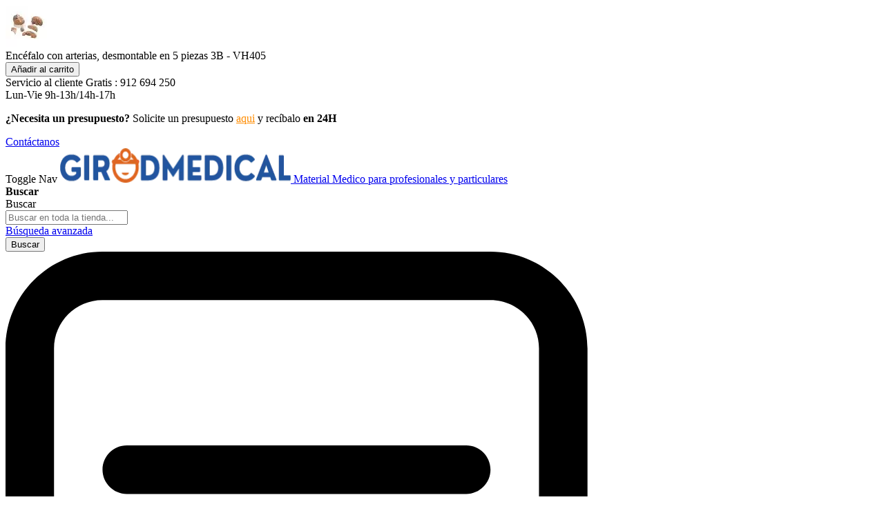

--- FILE ---
content_type: text/html; charset=UTF-8
request_url: https://www.girodmedical.es/cerveau-avec-arteres-en-5-parties-vh405.html
body_size: 34394
content:
<!doctype html>
<html lang="es">
    <head prefix="og: https://ogp.me/ns# fb: https://ogp.me/ns/fb# product: https://ogp.me/ns/product#">
        <script>
    var LOCALE = 'es\u002DES';
    var BASE_URL = 'https\u003A\u002F\u002Fwww.girodmedical.es\u002F';
    var require = {
        'baseUrl': 'https\u003A\u002F\u002Fwww.girodmedical.es\u002Fstatic\u002Fversion1766150640\u002Ffrontend\u002FGirodmedical\u002Fdefault\u002Fes_ES'
    };</script>        <meta charset="utf-8"/>
<meta name="title" content="Encéfalo arterias desmontable 5 piezas 3B scientific VH405 a 217,80 €"/>
<meta name="description" content="Encéfalo con arterias, desmontable en 5 piezas 3B - VH405. Descubre el modelo del cerebro detallado de la anatomia del cerebro humano | Girodmedical."/>
<meta name="keywords" content="Venta del cerebro con arterias, cerebro detallado de la anatomia del cerebro humano ,  Encéfalo con arterias, VH405, Girodmedical."/>
<meta name="robots" content="INDEX,FOLLOW"/>
<meta name="viewport" content="width=device-width, initial-scale=1, maximum-scale=1.0, user-scalable=no"/>
<meta name="format-detection" content="telephone=no"/>
<title>Encéfalo arterias desmontable 5 piezas 3B scientific VH405 a 217,80 €</title>
<link  rel="stylesheet" type="text/css"  media="all" href="https://www.girodmedical.es/static/version1766150640/frontend/Girodmedical/default/es_ES/mage/calendar.min.css" />
<link  rel="stylesheet" type="text/css"  media="all" href="https://www.girodmedical.es/static/version1766150640/frontend/Girodmedical/default/es_ES/css/styles-m.min.css" />
<link  rel="stylesheet" type="text/css"  media="all" href="https://www.girodmedical.es/static/version1766150640/frontend/Girodmedical/default/es_ES/owl.carousel/assets/owl.carousel.min.css" />
<link  rel="stylesheet" type="text/css"  media="all" href="https://www.girodmedical.es/static/version1766150640/frontend/Girodmedical/default/es_ES/css/bootstrap-tiny.min.css" />
<link  rel="stylesheet" type="text/css"  media="all" href="https://www.girodmedical.es/static/version1766150640/frontend/Girodmedical/default/es_ES/css/phoca-flags.min.css" />
<link  rel="stylesheet" type="text/css"  media="all" href="https://www.girodmedical.es/static/version1766150640/frontend/Girodmedical/default/es_ES/fancybox/css/fancybox.min.css" />
<link  rel="stylesheet" type="text/css"  media="all" href="https://www.girodmedical.es/static/version1766150640/frontend/Girodmedical/default/es_ES/Alma_MonthlyPayments/css/alma.min.css" />
<link  rel="stylesheet" type="text/css"  media="all" href="https://www.girodmedical.es/static/version1766150640/frontend/Girodmedical/default/es_ES/Fintecture_Payment/css/style.min.css" />
<link  rel="stylesheet" type="text/css"  media="all" href="https://www.girodmedical.es/static/version1766150640/frontend/Girodmedical/default/es_ES/MageWorx_SearchSuiteAutocomplete/css/searchsuiteautocomplete.min.css" />
<link  rel="stylesheet" type="text/css"  media="all" href="https://www.girodmedical.es/static/version1766150640/frontend/Girodmedical/default/es_ES/Mageandcode_Quote/css/quote.min.css" />
<link  rel="stylesheet" type="text/css"  media="all" href="https://www.girodmedical.es/static/version1766150640/frontend/Girodmedical/default/es_ES/mage/gallery/gallery.min.css" />
<link  rel="stylesheet" type="text/css"  media="all" href="https://www.girodmedical.es/static/version1766150640/frontend/Girodmedical/default/es_ES/Netreviews_Avisverifies/css/netreviews.min.css" />
<link  rel="stylesheet" type="text/css"  media="all" href="https://www.girodmedical.es/static/version1766150640/frontend/Girodmedical/default/es_ES/MageWorx_OptionFeatures/css/swatches.min.css" />
<link  rel="stylesheet" type="text/css"  media="all" href="https://www.girodmedical.es/static/version1766150640/frontend/Girodmedical/default/es_ES/MageWorx_OptionFeatures/css/jquery.qtip.min.css" />
<link  rel="stylesheet" type="text/css"  media="all" href="https://www.girodmedical.es/static/version1766150640/frontend/Girodmedical/default/es_ES/MageWorx_OptionFeatures/css/style.min.css" />
<link  rel="stylesheet" type="text/css"  media="all" href="https://www.girodmedical.es/static/version1766150640/frontend/Girodmedical/default/es_ES/Girodmedical_Wordpress/css/wordpress.min.css" />
<link  rel="stylesheet" type="text/css"  media="all" href="https://www.girodmedical.es/static/version1766150640/frontend/Girodmedical/default/es_ES/MageWorx_DynamicOptionsBase/styles.min.css" />
<link  rel="stylesheet" type="text/css"  media="all" href="https://www.girodmedical.es/static/version1766150640/frontend/Girodmedical/default/es_ES/MageWorx_DynamicOptionsBase/css/jquery.qtip.min.css" />
<link  rel="stylesheet" type="text/css"  media="all" href="https://www.girodmedical.es/static/version1766150640/frontend/Girodmedical/default/es_ES/Girodmedical_Seo/css/crossselling.min.css" />
<link  rel="stylesheet" type="text/css"  media="screen and (min-width: 768px)" href="https://www.girodmedical.es/static/version1766150640/frontend/Girodmedical/default/es_ES/css/styles-l.min.css" />
<link  rel="stylesheet" type="text/css"  media="print" href="https://www.girodmedical.es/static/version1766150640/frontend/Girodmedical/default/es_ES/css/print.min.css" />
<link  rel="stylesheet" type="text/css"  rel="stylesheet" type="text/css" href="https://cdn.jsdelivr.net/npm/@alma/widgets@4.x.x/dist/widgets.min.css" />
<script  type="text/javascript"  src="https://www.girodmedical.es/static/version1766150640/frontend/Girodmedical/default/es_ES/IwdMagento_Leaderboard/js/picturefill.min.js"></script>
<script  type="text/javascript"  src="https://www.girodmedical.es/static/version1766150640/frontend/Girodmedical/default/es_ES/requirejs/require.js"></script>
<script  type="text/javascript"  src="https://www.girodmedical.es/static/version1766150640/frontend/Girodmedical/default/es_ES/mage/requirejs/mixins.js"></script>
<script  type="text/javascript"  src="https://www.girodmedical.es/static/version1766150640/frontend/Girodmedical/default/es_ES/requirejs-config.js"></script>
<script  type="text/javascript"  src="https://www.girodmedical.es/static/version1766150640/frontend/Girodmedical/default/es_ES/Netreviews_Avisverifies/js/showNetreviewsTab.js"></script>
<link  rel="stylesheet" href="https://fonts.googleapis.com/css?family=Inter:400,500,600,700" />
<link  rel="icon" type="image/x-icon" href="https://www.girodmedical.es/media/favicon/default/favicon_blanc_bleu32x32px.png" />
<link  rel="shortcut icon" type="image/x-icon" href="https://www.girodmedical.es/media/favicon/default/favicon_blanc_bleu32x32px.png" />
<link  rel="canonical" href="https://www.girodmedical.es/cerveau-avec-arteres-en-5-parties-vh405.html" />
<link  rel="alternate" hreflang="x-default" href="https://www.girodmedical.com/cerveau-avec-arteres-en-5-parties-vh405.html" />
<link  rel="alternate" hreflang="de-DE" href="https://www.girodmedical.de/cerveau-avec-arteres-en-5-parties-vh405.html" />
<link  rel="alternate" hreflang="es-ES" href="https://www.girodmedical.es/cerveau-avec-arteres-en-5-parties-vh405.html" />
<link  rel="alternate" hreflang="fr-BE" href="https://www.girodmedical.be/cerveau-avec-arteres-en-5-parties-vh405.html" />
<link  rel="alternate" hreflang="de-AT" href="https://www.girodmedical.at/gehirn-mit-arterien-5-teilig-vh405.html" />
<link  rel="alternate" hreflang="it-IT" href="https://www.girodmedical.it/cerveau-avec-arteres-en-5-parties-vh405.html" />
<link  rel="alternate" hreflang="pl-PL" href="https://www.girodmedical.pl/model-mozgu-z-tetnicami-vh405.html" />
<link  rel="alternate" hreflang="en-GB" href="https://www.girodmedical.eu/brain-with-arteries-5-part-vh405.html" />

<!-- Google Tag Manager -->
<script>(function(w,d,s,l,i){w[l]=w[l]||[];w[l].push({'gtm.start':
new Date().getTime(),event:'gtm.js'});var f=d.getElementsByTagName(s)[0],
j=d.createElement(s),dl=l!='dataLayer'?'&l='+l:'';j.async=true;j.src=
'https://www.googletagmanager.com/gtm.js?id='+i+dl;f.parentNode.insertBefore(j,f);
})(window,document,'script','dataLayer','GTM-PP4L8ND');</script>
<!-- End Google Tag Manager -->
                <script>
        window.getWpGA4Cookie = function(name) {
            match = document.cookie.match(new RegExp(name + '=([^;]+)'));
            if (match) return decodeURIComponent(match[1].replace(/\+/g, ' ')) ;
        };

        window.dataLayer = window.dataLayer || [];
                var dl4Objects = [{"pageName":"Enc\u00e9falo arterias desmontable 5 piezas 3B scientific VH405 a 217,80\u00a0\u20ac","pageType":"product","ecommerce":{"items":[{"item_name":"Enc\u00e9falo con arterias, desmontable en 5 piezas 3B - VH405","item_id":"VH405","price":"180.00","item_category":"Modelos anat\u00f3micos","item_category2":"Fisiolog\u00eda ","item_category3":" Organos","item_category4":"Modelo anat\u00f3mico de cerebro","currency":"EUR","item_stock_status":"In stock","item_sale_product":"No","item_reviews_count":"0","item_reviews_score":"0"}]},"event":"view_item"},{"event":"view_item_list","ecommerce":{"items":[{"item_name":"Modelo del cerebro en 5 partes Erler Zimmer","item_id":"C922","price":"96.67","item_category":"Modelos anat\u00f3micos","item_category2":"Fisiolog\u00eda ","item_category3":" Organos","item_category4":"Modelo anat\u00f3mico de cerebro","item_list_name":"Upsell Products From Enc\u00e9falo con arterias, desmontable en 5 piezas 3B - VH405","item_list_id":"upsell_products","index":1,"currency":"EUR"},{"item_name":"Modelo anat\u00f3mico de cerebro en 5 partes Erler Zimmer C918","item_id":"C918","price":"91.67","item_category":"Modelos anat\u00f3micos","item_category2":"Fisiolog\u00eda ","item_category3":" Organos","item_category4":"Modelo anat\u00f3mico de cerebro","item_list_name":"Upsell Products From Enc\u00e9falo con arterias, desmontable en 5 piezas 3B - VH405","item_list_id":"upsell_products","index":2,"currency":"EUR"},{"item_name":"Modelo anat\u00f3mico del cerebro C77 Erler Zimmer","item_id":"C77","price":"564.17","item_category":"Modelos anat\u00f3micos","item_category2":"Fisiolog\u00eda ","item_category3":" Organos","item_category4":"Modelo anat\u00f3mico de cerebro","item_list_name":"Upsell Products From Enc\u00e9falo con arterias, desmontable en 5 piezas 3B - VH405","item_list_id":"upsell_products","index":3,"currency":"EUR"},{"item_name":"Cerebro con arterias en 9 piezas C220 Erler Zimmer","item_id":"C220","price":"128.93","item_category":"Modelos anat\u00f3micos","item_category2":"Fisiolog\u00eda ","item_category3":" Organos","item_category4":"Modelo anat\u00f3mico de cerebro","item_list_name":"Upsell Products From Enc\u00e9falo con arterias, desmontable en 5 piezas 3B - VH405","item_list_id":"upsell_products","index":4,"currency":"EUR"},{"item_name":"Cerebro neuro-anat\u00f3mico, desmontable en 8 piezas 3B scientific C22","item_id":"C22","price":"359.00","item_category":"Modelos anat\u00f3micos","item_category2":"Fisiolog\u00eda ","item_category3":" Organos","item_category4":"Modelo anat\u00f3mico de cerebro","item_list_name":"Upsell Products From Enc\u00e9falo con arterias, desmontable en 5 piezas 3B - VH405","item_list_id":"upsell_products","index":5,"currency":"EUR"},{"item_name":"Enc\u00e9falo de lujo con arterias en la base de la cabeza, desmontable en 10 piezas 3B - C25","item_id":"C25","price":"406.00","item_category":"Modelos anat\u00f3micos","item_category2":"Fisiolog\u00eda ","item_category3":" Organos","item_category4":"Modelo anat\u00f3mico de cerebro","item_list_name":"Upsell Products From Enc\u00e9falo con arterias, desmontable en 5 piezas 3B - VH405","item_list_id":"upsell_products","index":6,"currency":"EUR"},{"item_name":"Enc\u00e9falo desmontable 3B scientific en 8 piezas C17","item_id":"C17","price":"226.00","item_category":"Modelos anat\u00f3micos","item_category2":"Fisiolog\u00eda ","item_category3":" Organos","item_category4":"Modelo anat\u00f3mico de cerebro","item_list_name":"Upsell Products From Enc\u00e9falo con arterias, desmontable en 5 piezas 3B - VH405","item_list_id":"upsell_products","index":7,"currency":"EUR"},{"item_name":"Modelo de las regiones cerebrales, 4 partes W42565","item_id":"W42565","price":"929.00","item_category":"Modelos anat\u00f3micos","item_category2":"Fisiolog\u00eda ","item_category3":" Organos","item_category4":"Modelo anat\u00f3mico de cerebro","item_list_name":"Upsell Products From Enc\u00e9falo con arterias, desmontable en 5 piezas 3B - VH405","item_list_id":"upsell_products","index":8,"currency":"EUR"}]}}];
        for (var i in dl4Objects) {
            window.dataLayer.push({ecommerce: null});
            window.dataLayer.push(dl4Objects[i]);
        }
                var wpGA4Cookies = ['wp_ga4_user_id','wp_ga4_customerGroup'];
        wpGA4Cookies.map(function(cookieName) {
            var cookieValue = window.getWpGA4Cookie(cookieName);
            if (cookieValue) {
                var dl4Object = {};
                dl4Object[cookieName.replace('wp_ga4_', '')] = cookieValue;
                window.dataLayer.push(dl4Object);
            }
        });
    </script>

    <!-- Google Tag Manager -->
<script>(function(w,d,s,l,i){w[l]=w[l]||[];w[l].push({'gtm.start':
new Date().getTime(),event:'gtm.js'});var f=d.getElementsByTagName(s)[0],
j=d.createElement(s),dl=l!='dataLayer'?'&l='+l:'';j.async=true;j.src=
'https://www.googletagmanager.com/gtm.js?id='+i+dl;f.parentNode.insertBefore(j,f);
})(window,document,'script','dataLayer','GTM-PP4L8ND');</script>
<!-- End Google Tag Manager --><!-- BEGIN GOOGLE ANALYTICS CODE -->
<script type="text/x-magento-init">
{
    "*": {
        "Magento_GoogleAnalytics/js/google-analytics": {
            "isCookieRestrictionModeEnabled": 0,
            "currentWebsite": 5,
            "cookieName": "user_allowed_save_cookie",
            "ordersTrackingData": [],
            "pageTrackingData": {"optPageUrl":"","isAnonymizedIpActive":false,"accountId":"UA-17312775-1"}        }
    }
}
</script>
<!-- END GOOGLE ANALYTICS CODE -->
    <script type="text/x-magento-init">
        {
            "*": {
                "Magento_PageCache/js/form-key-provider": {
                    "isPaginationCacheEnabled":
                        0                }
            }
        }
    </script>

<script type="text/x-magento-init">
    {
        "*": {
             "widgetfloat":
                        {
                            "scriptfloatEnable":"0",
                            "scriptfloat":""
                        }
        }
    }
</script>
<meta property="og:type" content="product" />
<meta property="og:title"
      content="Enc&#xE9;falo&#x20;con&#x20;arterias,&#x20;desmontable&#x20;en&#x20;5&#x20;piezas&#x20;3B&#x20;-&#x20;VH405" />
<meta property="og:image"
      content="https://www.girodmedical.es/media/catalog/product/cache/4bff15a7a186e0cb7d472c3f5e6e82cb/c/e/cerveau-avec-arteres_-en-5-parties-vh405.jpg" />
<meta property="og:description"
      content="Enc&#xE9;falo&#x20;con&#x20;arterias,&#x20;desmontable&#x20;en&#x20;5&#x20;piezas&#x20;VH405.&#x20;Dividido&#x20;medianamente&#x20;con&#x20;la&#x20;mitad&#x20;derecha&#x20;mostrando&#x20;las&#x20;arterias.&#x20;La&#x20;mitad&#x20;izquierda&#x20;se&#x20;puede&#x20;desmontar&#x20;en&#x3A;" />
<meta property="og:url" content="https://www.girodmedical.es/cerveau-avec-arteres-en-5-parties-vh405.html" />
    <meta property="product:price:amount" content="217.800001"/>
    <meta property="product:price:currency"
      content="EUR"/>
<script type="application/ld+json">{"@context":"http:\/\/schema.org","@type":"WebSite","url":"https:\/\/www.girodmedical.es\/","name":"Girodmedical.es"}</script><script type="application/ld+json">{"@context":"http:\/\/schema.org","@type":"BreadcrumbList","itemListElement":[{"@type":"ListItem","item":{"@id":"https:\/\/www.girodmedical.es\/modelos-anatomicos.html","name":"Modelos anat\u00f3micos"},"position":1},{"@type":"ListItem","item":{"@id":"https:\/\/www.girodmedical.es\/modelos-anatomicos\/fisiologia-organos.html","name":"Fisiolog\u00eda \/ Organos"},"position":2},{"@type":"ListItem","item":{"@id":"https:\/\/www.girodmedical.es\/modelos-anatomicos\/fisiologia-organos\/cerebro.html","name":"Modelo anat\u00f3mico de cerebro"},"position":3},{"@type":"ListItem","item":{"@id":"https:\/\/www.girodmedical.es\/cerveau-avec-arteres-en-5-parties-vh405.html","name":"Enc\u00e9falo con arterias, desmontable en 5 piezas 3B - VH405"},"position":4}]}</script><script type="application/ld+json">{"@context":"https:\/\/schema.org","@type":"Product","@id":"2192","name":"Enc\u00e9falo con arterias, desmontable en 5 piezas 3B - VH405","description":"<p>Dividido medianamente con la mitad derecha mostrando las arterias. La mitad izquierda se puede desmontar en:<br \/> - Frontal con l\u00f3bulos parietales<br \/> - L\u00f3bulos temporal y occipital<br \/> - Mitad del tallo cerebral<br \/> - Mitad del cerebelo<br \/> Sobre soporte desmontable.                                                                  15,5x13x15 cm<\/p>","image":"https:\/\/www.girodmedical.es\/media\/catalog\/product\/cache\/4bff15a7a186e0cb7d472c3f5e6e82cb\/c\/e\/cerveau-avec-arteres_-en-5-parties-vh405.jpg","offers":{"@type":"http:\/\/schema.org\/Offer","price":217.8,"url":"https:\/\/www.girodmedical.es\/cerveau-avec-arteres-en-5-parties-vh405.html","priceCurrency":"EUR","availability":"http:\/\/schema.org\/InStock","shippingDetails":{"deliveryTime":{"businessDays":{"@type":"OpeningHoursSpecification","dayOfWeek":[""]},"@type":"ShippingDeliveryTime"},"@type":"OfferShippingDetails"}},"productID":"VH405","brand":"3B scientific","manufacturer":"3B scientific","sku":"VH405","weight":"1.000000 kgs","category":"Modelo anat\u00f3mico de cerebro"}</script><script type="application/ld+json">{"@context":"http:\/\/schema.org\/","@type":"WebPage","speakable":{"@type":"SpeakableSpecification","cssSelector":["#description"],"xpath":["\/html\/head\/title"]}}</script>
<!-- Magic Zoom Plus Magento 2 module version v1.6.11 [v1.6.91:v5.3.7] -->
<script type="text/javascript">window["mgctlbx$Pltm"] = "Magento 2";</script>
<link type="text/css" href="https://www.girodmedical.es/static/version1766150640/frontend/Girodmedical/default/es_ES/MagicToolbox_MagicZoomPlus/css/magiczoomplus.min.css" rel="stylesheet" media="screen" />
<link type="text/css" href="https://www.girodmedical.es/static/version1766150640/frontend/Girodmedical/default/es_ES/MagicToolbox_MagicZoomPlus/css/magiczoomplus.module.min.css" rel="stylesheet" media="screen" />
<script type="text/javascript" src="https://www.girodmedical.es/static/version1766150640/frontend/Girodmedical/default/es_ES/MagicToolbox_MagicZoomPlus/js/magiczoomplus.js"></script>
<script type="text/javascript" src="https://www.girodmedical.es/static/version1766150640/frontend/Girodmedical/default/es_ES/MagicToolbox_MagicZoomPlus/js/magictoolbox.utils.js"></script>
<script type="text/javascript">
	var mzOptions = {
		'history':false,
		'zoomWidth':'auto',
		'zoomHeight':'auto',
		'zoomPosition':'right',
		'zoomDistance':15,
		'selectorTrigger':'click',
		'transitionEffect':true,
		'lazyZoom':false,
		'rightClick':true,
		'cssClass':'',
		'zoomMode':'zoom',
		'zoomOn':'hover',
		'upscale':true,
		'smoothing':true,
		'variableZoom':false,
		'zoomCaption':'off',
		'expand':'window',
		'expandZoomMode':'zoom',
		'expandZoomOn':'click',
		'expandCaption':true,
		'closeOnClickOutside':true,
		'hint':'once',
		'textHoverZoomHint':'Hover to zoom',
		'textClickZoomHint':'Click to zoom',
		'textExpandHint':'Click to expand',
		'textBtnClose':'Cerrar',
		'textBtnNext':'Siguiente',
		'textBtnPrev':'Anterior'
	}
</script>
<script type="text/javascript">
	var mzMobileOptions = {
		'zoomMode':'off',
		'textHoverZoomHint':'Touch to zoom',
		'textClickZoomHint':'Double tap or pinch to zoom',
		'textExpandHint':'Tap to expand'
	}
</script>


<!-- Magic Scroll Magento 2 module version v1.7.2-1-ga66de61 [v1.6.91:v2.0.53] -->
<script type="text/javascript">window["mgctlbx$Pltm"] = "Magento 2";</script>
<link type="text/css" href="https://www.girodmedical.es/static/version1766150640/frontend/Girodmedical/default/es_ES/MagicToolbox_MagicScroll/css/magicscroll.min.css" rel="stylesheet" media="screen" />
<script type="text/javascript" src="https://www.girodmedical.es/static/version1766150640/frontend/Girodmedical/default/es_ES/MagicToolbox_MagicScroll/js/magicscroll.js"></script>
<script type="text/javascript">
	MagicScrollOptions = {
		'width':'auto',
		'height':'auto',
		'orientation':'horizontal',
		'mode':'scroll',
		'items':'3',
		'speed':600,
		'autoplay':0,
		'loop':'infinite',
		'step':'auto',
		'arrows':'inside',
		'pagination':false,
		'easing':'cubic-bezier(.8, 0, .5, 1)',
		'scrollOnWheel':'auto',
		'lazy-load':false
	}
</script>
<script type="text/javascript">
(function () {
    window.allowHighlightActiveSelectorOnUpdate = true;
    window.mzOptions || (window.mzOptions = {});
    window.mzOptions['onUpdate'] = function(id, oldA, newA) {
        if (allowHighlightActiveSelectorOnUpdate && id.match(/^MagicZoomPlusImage-product-\d+$/)) {
            //NOTE: to highlight selectors when swipe or switch in expand view
            var aTags = document.querySelectorAll('.MagicToolboxSelectorsContainer a');
            for (var i = 0; i < aTags.length; i++) {
                if (aTags[i].getElementsByTagName('img').length) {
                    $mjs(aTags[i]).jRemoveClass('active-selector');

                }
            }
            $mjs(newA).jAddClass('active-selector');
        }
        allowHighlightActiveSelectorOnUpdate = true;
    }
}());
</script>
    </head>
    <body data-container="body"
          data-mage-init='{"loaderAjax": {}, "loader": { "icon": "https://www.girodmedical.es/static/version1766150640/frontend/Girodmedical/default/es_ES/images/loader-2.gif"}}'
        id="html-body" class="catalog-product-view product-type-fullwidth product-cerveau-avec-arteres-en-5-parties-vh405 layout-fullwidth wide mobile-sticky page-layout-1column">
        <div class="sticky-product hide ">
    <div class="container">
        <div class="sticky-image">
           <picture class="product-image-photo default_image">
            <source type="image/webp" srcset="https://www.girodmedical.es/media/catalog/product/cache/8a4656385a0e1af4ad24b4f6a404d8c0/c/e/cerveau-avec-arteres_-en-5-parties-vh405.webp">
        <source type="image/jpg" srcset="https://www.girodmedical.es/media/catalog/product/cache/8a4656385a0e1af4ad24b4f6a404d8c0/c/e/cerveau-avec-arteres_-en-5-parties-vh405.jpg">
        <img class="product-image-photo default_image" src="https://www.girodmedical.es/media/catalog/product/cache/8a4656385a0e1af4ad24b4f6a404d8c0/c/e/cerveau-avec-arteres_-en-5-parties-vh405.webp" alt="Encéfalo con arterias, desmontable en 5 piezas 3B - VH405"/></picture>
</div>
        <div class="sticky-detail">
            <div class="product-name-area">
                <div class="product-name">Encéfalo con arterias, desmontable en 5 piezas 3B - VH405</div>
                <div class="product-info-price"></div>
            </div>
        </div>
                        <div class="actions">
            <button type="button"
                    title="Añadir al carrito"
                    class="action primary tocart" id="product-addtocart-button-clone">
                <span><span class="cart-title">Añadir al carrito</span><img src="https://www.girodmedical.es/static/version1766150640/frontend/Girodmedical/default/es_ES/images/add-tocart.svg" alt="" /></span>
            </button>
                    </div>
            </div>
</div>
<script type="text/javascript">
require([
    'jquery'
], function ($) {
    $(window).on('load', function(){
        var p_scrolled = false;
        var boxToCart = $('.box-tocart');

        if (boxToCart.length > 0) {
            var offset = boxToCart.offset().top;
            $(window).scroll(function () {
                if (offset < $(window).scrollTop() && !p_scrolled) {
                    p_scrolled = true;
                    $('.product-info-main .product-info-price > *').each(function () {
                        $(this).parent().append($(this).clone());
                        var tmp = $(this).detach();
                        $('.sticky-product .product-info-price').append(tmp);
                    });
                    $(".sticky-product").removeClass("hide");
                    $("#product-addtocart-button").off("DOMSubtreeModified").on("DOMSubtreeModified", function () {
                        $("#product-addtocart-button-clone").html($(this).html());
                        $("#product-addtocart-button-clone").attr("class", $(this).attr("class"));
                    });
                }
                if (offset >= $(window).scrollTop() && p_scrolled) {
                    p_scrolled = false;
                    $('.product-info-main .product-info-price > *').remove();
                    $('.sticky-product .product-info-price > *').each(function () {
                        var tmp = $(this).detach();
                        $('.product-info-main .product-info-price').append(tmp);
                    });
                    $(".sticky-product").addClass("hide");
                }
            });
        }

        $("#product-addtocart-button-clone").click(function(){
            $("#product-addtocart-button").trigger("click");
        });
    });
});
</script>
<!-- Google Tag Manager (noscript) -->
<noscript><iframe src="https://www.googletagmanager.com/ns.html?id=GTM-PP4L8ND"
height="0" width="0" style="display:none;visibility:hidden"></iframe></noscript>
<!-- End Google Tag Manager (noscript) -->

<div class="cookie-status-message" id="cookie-status">
    The store will not work correctly in the case when cookies are disabled.</div>
<script type="text&#x2F;javascript">document.querySelector("#cookie-status").style.display = "none";</script>
<script type="text/x-magento-init">
    {
        "*": {
            "cookieStatus": {}
        }
    }
</script>

<script type="text/x-magento-init">
    {
        "*": {
            "mage/cookies": {
                "expires": null,
                "path": "\u002F",
                "domain": ".www.girodmedical.es",
                "secure": true,
                "lifetime": "604800"
            }
        }
    }
</script>
    <noscript>
        <div class="message global noscript">
            <div class="content">
                <p>
                    <strong>Parece que JavaScript está deshabilitado en su navegador.</strong>
                    <span>
                        Para obtener la mejor experiencia en nuestro sitio, asegúrese de activar Javascript en su navegador.                    </span>
                </p>
            </div>
        </div>
    </noscript>

<script>
    window.cookiesConfig = window.cookiesConfig || {};
    window.cookiesConfig.secure = true;
</script><script>    require.config({
        map: {
            '*': {
                wysiwygAdapter: 'mage/adminhtml/wysiwyg/tiny_mce/tinymceAdapter'
            }
        }
    });</script><script type="text/x-magento-init">
    {
        "*": {
            "Girodmedical_Obfuscation/js/obfuscation": {}
        }
    }
</script>
<div class="page-wrapper"><header class="page-header"><div class="main-panel-top">
    <div class="container">
    <div class="flags hide-flag">
        Servicio al cliente&nbsp;<span class="colored">Gratis :
        912 694 250</span>
        <div class="horaire">Lun-Vie 9h-13h/14h-17h</div>
    </div>
    <div class="flags hide-flag cms-block-content-container">
        <div class="cms-block-content">
                            <div class="cms-block-content-line"><p><strong>¿Necesita un presupuesto?</strong> Solicite un presupuesto <a href="https://www.girodmedical.es/quote/index/summary/"><span style="color: #ff8c00;"><span style="text-decoration: underline;">aqui</span></span></a> y recíbalo <strong>en 24H</strong></p></div>
                    </div>
    </div>
    <div class="flags contact-flag">
        <span class="txt porto-icon-mail-alt">
            <a href="https://www.girodmedical.es/contacts/" title="Contáctanos" rel="nofollow">Contáctanos</a>
        </span>
    </div>
    </div>
</div>
<div class="header content">
    <div class="header wrapper">
        <span data-action="toggle-nav" class="action nav-toggle"><span>Toggle Nav</span></span>
<a
    class="logo"
    href="https://www.girodmedical.es/"
    title="Girodmedical&#x20;&#x3A;&#x20;Especialista&#x20;de&#x20;la&#x20;venta&#x20;de&#x20;materiel&#x20;m&#xE9;dico&#x20;on-line"
    aria-label="store logo">
    <picture>
            <source type="image/webp" srcset="https://www.girodmedical.es/media/logo/default/materiel_medical_com.webp">
        <source type="image/png" srcset="https://www.girodmedical.es/media/logo/default/materiel_medical_com.png">
        <img src="https://www.girodmedical.es/media/logo/default/materiel_medical_com.webp"
         title="Girodmedical&#x20;&#x3A;&#x20;Especialista&#x20;de&#x20;la&#x20;venta&#x20;de&#x20;materiel&#x20;m&#xE9;dico&#x20;on-line"
         alt="Girodmedical&#x20;&#x3A;&#x20;Especialista&#x20;de&#x20;la&#x20;venta&#x20;de&#x20;materiel&#x20;m&#xE9;dico&#x20;on-line"
        width="334"        height="50"    /></picture>
<span class="slogan">Material Medico para profesionales y particulares</span>
    </a>
                <div class="block block-search">
    <div class="block block-title"><strong>Buscar</strong></div>
    <div class="block block-content">
        <form class="form minisearch" id="search_mini_form"
              action="https://www.girodmedical.es/catalogsearch/result/" method="get">
                        <div class="field search">
                <label class="label" for="search" data-role="minisearch-label">
                    <span>Buscar</span>
                </label>
                <div class="control">
                    <input id="search"
                           data-mage-init='{
                            "quickSearch": {
                                "formSelector": "#search_mini_form",
                                "url": "",
                                "destinationSelector": "#search_autocomplete",
                                "minSearchLength": "3"
                            }
                        }'
                           type="text"
                           name="q"
                           value=""
                           placeholder="Buscar&#x20;en&#x20;toda&#x20;la&#x20;tienda..."
                           class="input-text"
                           maxlength="128"
                           role="combobox"
                           aria-haspopup="false"
                           aria-autocomplete="both"
                           autocomplete="off"
                           aria-expanded="false"/>
                    <div id="search_autocomplete" class="search-autocomplete"></div>
                    <div class="nested">
    <a class="action advanced" rel="nofollow" href="https://www.girodmedical.es/catalogsearch/advanced/" data-action="advanced-search">
        Búsqueda avanzada    </a>
</div>

<div data-bind="scope: 'searchsuiteautocomplete_form'">
    <!-- ko template: getTemplate() --><!-- /ko -->
</div>

<script type="text/x-magento-init">
{
    "*": {
        "Magento_Ui/js/core/app": {
            "components": {
                "searchsuiteautocomplete_form": {
                    "component": "MageWorx_SearchSuiteAutocomplete/js/autocomplete"
                },
                "searchsuiteautocompleteBindEvents": {
                    "component": "MageWorx_SearchSuiteAutocomplete/js/bindEvents",
                    "config": {
                        "searchFormSelector": "#search_mini_form",
                        "searchButtonSelector": "button.search",
                        "inputSelector": "#search, #mobile_search, .minisearch input[type=\"text\"]",
                        "searchDelay": "500"
                    }
                },
                "searchsuiteautocompleteDataProvider": {
                    "component": "MageWorx_SearchSuiteAutocomplete/js/dataProvider",
                    "config": {
                        "url": "https://www.girodmedical.es/mageworx_searchsuiteautocomplete/ajax/index/"
                    }
                }
            }
        }
    }
}
</script>                </div>
            </div>
            <div class="actions">
                <button type="submit"
                        title="Buscar"
                        class="action search"
                        aria-label="Search"
                >
                    <span>Buscar</span>
                </button>
            </div>
        </form>
    </div>
</div>
        <div class="authorization-link">
    <div class="maj-icon ask-quote-link">
        <span rel="nofollow" class="request-quote obfuscated-link" obfuscated-link="aHR0cHM6Ly93d3cuZ2lyb2RtZWRpY2FsLmVzL3F1b3RlL2luZGV4L3N1bW1hcnkv">            <img src="https://www.girodmedical.es/pub/media/girodmedical/quote.svg" alt="Pedir un presupuesto" title="Pedir un presupuesto" />
            <span>Pedir un presupuesto</span>
        </span>    </div>
    <div id="#login-block" class="maj-icon account-box">
        <span rel="nofollow" class="obfuscated-link" obfuscated-link="aHR0cHM6Ly93d3cuZ2lyb2RtZWRpY2FsLmVzL2N1c3RvbWVyL2FjY291bnQv">            <img src="https://www.girodmedical.es/pub/media/girodmedical/account.svg" alt="Mi Cuenta" title="Mi Cuenta" />
            <span>Mi Cuenta</span>
        </span>    </div>
    
<div data-block="minicart" id="minicart-top" class="minicart-wrapper">
    <span rel="nofollow" class="action showcart obfuscated-link" obfuscated-link="aHR0cHM6Ly93d3cuZ2lyb2RtZWRpY2FsLmVzL2NoZWNrb3V0L2NhcnQv" data-bind="scope: 'minicart_content'">        <span class="text">Mi cesta</span>
        <span class="counter qty empty"
              data-bind="css: { empty: !!getCartParam('summary_count') == false && !isLoading() },
               blockLoader: isLoading">
            <span class="counter-number">
                <!-- ko if: getCartParam('summary_count') -->
                <!-- ko text: getCartParam('summary_count').toLocaleString(window.LOCALE) --><!-- /ko -->
                <!-- /ko -->
            </span>
            <span class="counter-label">
            <!-- ko if: getCartParam('summary_count') -->
                <!-- ko text: getCartParam('summary_count').toLocaleString(window.LOCALE) --><!-- /ko -->
                <!-- ko i18n: 'items' --><!-- /ko -->
                <!-- /ko -->
            </span>
        </span>
    </span>            <div class="block block-minicart empty"
             data-role="dropdownDialog"
             data-mage-init='{"dropdownDialog":{
                "appendTo":"[data-block=minicart]",
                "triggerTarget":"#minicart-top",
                "triggerEvent": "mouseenter",
                "timeout": "300",
                "autoOpen": false,
                "closeOnMouseLeave": true,
                "closeOnClickOutside": false,
                "closeOnEscape": true,
                "triggerClass":"active",
                "parentClass":"active",
                "buttons":[]}}'>
            <div id="minicart-content-wrapper" data-bind="scope: 'minicart_content'">
                <!-- ko template: getTemplate() --><!-- /ko -->
            </div>
        </div>
        <script>
        window.checkout = {"shoppingCartUrl":"https:\/\/www.girodmedical.es\/checkout\/cart\/","checkoutUrl":"https:\/\/www.girodmedical.es\/onestepcheckout\/","updateItemQtyUrl":"https:\/\/www.girodmedical.es\/checkout\/sidebar\/updateItemQty\/","removeItemUrl":"https:\/\/www.girodmedical.es\/checkout\/sidebar\/removeItem\/","imageTemplate":"Magento_Catalog\/product\/image_with_borders","baseUrl":"https:\/\/www.girodmedical.es\/","minicartMaxItemsVisible":5,"websiteId":"5","maxItemsToDisplay":10,"storeId":"4","storeGroupId":"3","agreementIds":["5"],"customerLoginUrl":"https:\/\/www.girodmedical.es\/customer\/account\/login\/referer\/aHR0cHM6Ly93d3cuZ2lyb2RtZWRpY2FsLmVzL2NlcnZlYXUtYXZlYy1hcnRlcmVzLWVuLTUtcGFydGllcy12aDQwNS5odG1s\/","isRedirectRequired":false,"autocomplete":"off","captcha":{"user_login":{"isCaseSensitive":false,"imageHeight":50,"imageSrc":"","refreshUrl":"https:\/\/www.girodmedical.es\/captcha\/refresh\/","isRequired":false,"timestamp":1768528460}}};
    </script>
    <script type="text/x-magento-init">
    {
        "[data-block='minicart']": {
            "Magento_Ui/js/core/app": {"components":{"minicart_content":{"children":{"subtotal.container":{"children":{"subtotal":{"children":{"subtotal.totals":{"config":{"display_cart_subtotal_incl_tax":1,"display_cart_subtotal_excl_tax":0,"template":"Magento_Tax\/checkout\/minicart\/subtotal\/totals"},"children":{"subtotal.totals.msrp":{"component":"Magento_Msrp\/js\/view\/checkout\/minicart\/subtotal\/totals","config":{"displayArea":"minicart-subtotal-hidden","template":"Magento_Msrp\/checkout\/minicart\/subtotal\/totals"}}},"component":"Magento_Tax\/js\/view\/checkout\/minicart\/subtotal\/totals"}},"component":"uiComponent","config":{"template":"Magento_Checkout\/minicart\/subtotal"}}},"component":"uiComponent","config":{"displayArea":"subtotalContainer"}},"item.renderer":{"component":"Magento_Checkout\/js\/view\/cart-item-renderer","config":{"displayArea":"defaultRenderer","template":"Magento_Checkout\/minicart\/item\/default"},"children":{"item.image":{"component":"Magento_Catalog\/js\/view\/image","config":{"template":"Magento_Catalog\/product\/image","displayArea":"itemImage"}},"checkout.cart.item.price.sidebar":{"component":"uiComponent","config":{"template":"Magento_Checkout\/minicart\/item\/price","displayArea":"priceSidebar"}}}},"extra_info":{"component":"uiComponent","config":{"displayArea":"extraInfo"},"children":{"alma.eligibility":{"component":"Alma_MonthlyPayments\/js\/view\/checkout\/minicart\/eligibility","config":{"template":"Alma_MonthlyPayments\/checkout\/minicart\/eligibility"}}}},"promotion":{"component":"uiComponent","config":{"displayArea":"promotion"}}},"config":{"itemRenderer":{"default":"defaultRenderer","simple":"defaultRenderer","virtual":"defaultRenderer"},"template":"Magento_Checkout\/minicart\/content"},"component":"Magento_Checkout\/js\/view\/minicart"}},"types":[]}        },
        "*": {
            "Magento_Ui/js/block-loader": "https://www.girodmedical.es/static/version1766150640/frontend/Girodmedical/default/es_ES/images/loader-1.gif"
        }
    }
    </script>
</div>


    <div id="ce2ba58b-1c59-4c8f-83c6-95d870193617" class="top-netreviews"></div><script async charset="utf-8" src="https://widgets.rr.skeepers.io/generated/ae017980-f4be-e314-95b0-f7022d6b3f12/ce2ba58b-1c59-4c8f-83c6-95d870193617.js"></script></div>


            </div>
    <div class="head-top-menu">
        <div class="container">
        <div class="parent-megamenu">
            <ul>
                <li>
                    <a href="#" class="all-categories">
                        <span class="icons open show"><img src="https://www.girodmedical.es/static/version1766150640/frontend/Girodmedical/default/es_ES/images/menu.svg" alt="Open menu" /></span>
                        <span class="icons close hide"><img src="https://www.girodmedical.es/static/version1766150640/frontend/Girodmedical/default/es_ES/images/cross.svg" alt="Close menu" /></span>
                        <span class="label">Ver todos nuestros productos</span>
                    </a>
                </li>
                <li class="large-desktop">
    <a href="https://www.girodmedical.es/mobiliario-clinico.html" title="Mobiliario clínico">Mobiliario clínico</a>
</li>
<li class="large-desktop">
    <a href="https://www.girodmedical.es/diagnostico-medico.html" title="Diagnóstico médico">Diagnóstico médico</a>
</li>
<li class="large-desktop">
    <a href="https://www.girodmedical.es/modelos-anatomicos.html" title="Modelos anatómicos">Modelos anatómicos</a>
</li>
<li class="large-desktop">
    <a href="https://www.girodmedical.es/maletin-y-bata-medica.html" title="Batas médicas y maletínes">Batas médicas y maletínes</a>
</li>
<li class="large-desktop">
    <a href="https://www.girodmedical.es/instrumentacion.html" title="Instrumentación">Instrumentación</a>
</li>
<li class="large-desktop">
    <a href="https://www.girodmedical.es/higiene.html" title="Higiene">Higiene</a>
</li>
<li class="large-desktop">
    <a href="https://www.girodmedical.es/cuidados-y-tiritas.html" title="Cuidados y tiritas">Cuidados y tiritas</a>
</li>
<li class="large-desktop">
    <a href="https://www.girodmedical.es/fisioterapia-reeducacion.html" title="Fisioterapia / Reeducación">Fisioterapia / Reeducación</a>
</li>
<li class="large-desktop">
    <a href="https://www.girodmedical.es/urgencias-reanimacion.html" title="Urgencias / Reanimación">Urgencias / Reanimación</a>
</li>
<li>
    <a href="https://www.girodmedical.es/ofertas-material-medico" class="destockage" title="ofertas"><span class="icons-square">%</span>Ofertas</a>
</li>            </ul>
        </div>
                </div>
    </div>
        <div class="sections nav-sections">
                <div class="section-items nav-sections-items"
             data-mage-init='{"tabs":{"openedState":"active"}}'>
                                            <div class="section-item-title nav-sections-item-title"
                     data-role="collapsible">
                    <a class="nav-sections-item-switch"
                       data-toggle="switch" href="#store.menu">
                        Menú                    </a>
                </div>
                <div class="section-item-content nav-sections-item-content"
                     id="store.menu"
                     data-role="content">
                    <nav class="navigation sw-megamenu side-megamenu" role="navigation">
    <ul>
        <li class="ui-menu-item level0 fullwidth parent "><div class="open-children-toggle"></div><a href="https://www.girodmedical.es/mobiliario-clinico.html" class="level-top" title="Mobiliario clínico"><span>Mobiliario clínico</span></a><div class="level0 submenu"><div class="container"><div class="row"><ul class="subchildmenu col-md-12 mega-columns columns5"><a class="see-all-link" href="https://www.girodmedical.es/mobiliario-clinico.html">Ver todo Mobiliario clínico</a><li class="ui-menu-item level1 parent "><div class="open-children-toggle"></div><a href="https://www.girodmedical.es/mobiliario-clinico/camilla-de-masaje.html" title="Camilla de masaje" ><span>Camilla de masaje</span></a><ul class="subchildmenu "><li class="ui-menu-item level2 "><a href="https://www.girodmedical.es/mobiliario-clinico/camilla-de-masaje/camilla-de-masaje-electrica.html" title="Camilla de masaje eléctrica" ><span>Camilla de masaje eléctrica</span></a></li><li class="ui-menu-item level2 "><a href="https://www.girodmedical.es/mobiliario-clinico/camilla-de-masaje/camilla-de-masaje-plegable.html" title="Camilla de masaje plegable" ><span>Camilla de masaje plegable</span></a></li><li class="ui-menu-item level2 "><a href="https://www.girodmedical.es/mobiliario-clinico/camilla-de-masaje/camilla-de-masaje-fija.html" title="Camilla de masaje fija" ><span>Camilla de masaje fija</span></a></li><li class="ui-menu-item level2 "><a href="https://www.girodmedical.es/mobiliario-clinico/camilla-de-masaje/camilla-de-masaje-hidraulica.html" title="Camilla de masaje hidráulica" ><span>Camilla de masaje hidráulica</span></a></li><li class="ui-menu-item level2 "><a href="https://www.girodmedical.es/mobiliario-clinico/camilla-de-masaje/camilla-de-bobath.html" title="Camilla de bobath" ><span>Camilla de bobath</span></a></li></ul></li><li class="ui-menu-item level1 parent "><div class="open-children-toggle"></div><a href="https://www.girodmedical.es/mobiliario-clinico/camilla-para-consultorio.html" title="Camilla para consultorio" ><span>Camilla para consultorio</span></a><ul class="subchildmenu "><li class="ui-menu-item level2 "><a href="https://www.girodmedical.es/mobiliario-clinico/camilla-para-consultorio/camilla-para-consultorio-fija.html" title="Camilla para consultorio fija" ><span>Camilla para consultorio fija</span></a></li><li class="ui-menu-item level2 "><a href="https://www.girodmedical.es/mobiliario-clinico/camilla-para-consultorio/camilla-para-consultorio-electrica.html" title="Camilla para consultorio eléctrica" ><span>Camilla para consultorio eléctrica</span></a></li><li class="ui-menu-item level2 "><a href="https://www.girodmedical.es/mobiliario-clinico/camilla-para-consultorio/camilla-para-consultorio-hidraulica.html" title="Camilla para consultorio hidráulica" ><span>Camilla para consultorio hidráulica</span></a></li></ul></li><li class="ui-menu-item level1 parent "><div class="open-children-toggle"></div><a href="https://www.girodmedical.es/mobiliario-clinico/sillon-para-especialidades.html" title="Sillón para especialidades" ><span>Sillón para especialidades</span></a><ul class="subchildmenu "><li class="ui-menu-item level2 "><a href="https://www.girodmedical.es/mobiliario-clinico/sillon-para-especialidades/sillon-de-podologia.html" title="Sillón de podología" ><span>Sillón de podología</span></a></li><li class="ui-menu-item level2 "><a href="https://www.girodmedical.es/mobiliario-clinico/sillon-para-especialidades/sillon-para-extracciones.html" title="Sillas para extracciones" ><span>Sillas para extracciones</span></a></li><li class="ui-menu-item level2 "><a href="https://www.girodmedical.es/mobiliario-clinico/sillon-para-especialidades/sillon-de-reconocimiento-orl.html" title="Sillón de reconocimiento de ORL" ><span>Sillón de reconocimiento de ORL</span></a></li><li class="ui-menu-item level2 "><a href="https://www.girodmedical.es/mobiliario-clinico/sillon-para-especialidades/sillon-ginecologia.html" title="Sillon ginecología" ><span>Sillon ginecología</span></a></li></ul></li><li class="ui-menu-item level1 parent "><div class="open-children-toggle"></div><a href="https://www.girodmedical.es/mobiliario-clinico/asientos-ergonomicos.html" title="Asientos ergonomicos" ><span>Asientos ergonomicos</span></a><ul class="subchildmenu "><li class="ui-menu-item level2 "><a href="https://www.girodmedical.es/mobiliario-clinico/asientos-ergonomicos/taburete-ergonomico.html" title="Taburete ergonómico" ><span>Taburete ergonómico</span></a></li><li class="ui-menu-item level2 "><a href="https://www.girodmedical.es/mobiliario-clinico/asientos-ergonomicos/silla-ergonomica.html" title="Silla ergonómica" ><span>Silla ergonómica</span></a></li><li class="ui-menu-item level2 "><a href="https://www.girodmedical.es/mobiliario-clinico/asientos-ergonomicos/silla-de-masaje.html" title="Silla de masaje" ><span>Silla de masaje</span></a></li><li class="ui-menu-item level2 "><a href="https://www.girodmedical.es/mobiliario-clinico/asientos-ergonomicos/taburete.html" title="Taburete" ><span>Taburete</span></a></li></ul></li><li class="ui-menu-item level1 parent "><div class="open-children-toggle"></div><a href="https://www.girodmedical.es/mobiliario-clinico/equipamiento-para-consultorio.html" title="Equipamiento para consultorio" ><span>Equipamiento para consultorio</span></a><ul class="subchildmenu "><li class="ui-menu-item level2 "><a href="https://www.girodmedical.es/mobiliario-clinico/equipamiento-para-consultorio/mesa-carrito.html" title="Mesa carrito" ><span>Mesa carrito</span></a></li><li class="ui-menu-item level2 "><a href="https://www.girodmedical.es/mobiliario-clinico/equipamiento-para-consultorio/banquito.html" title="Banquito" ><span>Banquito</span></a></li><li class="ui-menu-item level2 "><a href="https://www.girodmedical.es/mobiliario-clinico/equipamiento-para-consultorio/portarrollos-de-pie.html" title="Portarrollos de pie" ><span>Portarrollos de pie</span></a></li><li class="ui-menu-item level2 "><a href="https://www.girodmedical.es/mobiliario-clinico/equipamiento-para-consultorio/biombo-medico.html" title="Biombo médico" ><span>Biombo médico</span></a></li><li class="ui-menu-item level2 "><a href="https://www.girodmedical.es/mobiliario-clinico/equipamiento-para-consultorio/lampara-de-exploracion.html" title="Lámpara de reconocimiento" ><span>Lámpara de reconocimiento</span></a></li><li class="ui-menu-item level2 "><a href="https://www.girodmedical.es/mobiliario-clinico/equipamiento-para-consultorio/soporte-para-suero.html" title="Soporte para suero" ><span>Soporte para suero</span></a></li></ul></li><li class="ui-menu-item level1 parent "><div class="open-children-toggle"></div><a href="https://www.girodmedical.es/mobiliario-clinico/accesorios-para-camillas.html" title="Accesorios para camillas" ><span>Accesorios para camillas</span></a><ul class="subchildmenu "><li class="ui-menu-item level2 "><a href="https://www.girodmedical.es/mobiliario-clinico/accesorios-para-camillas/cojin-para-masaje.html" title="Cojín para masaje" ><span>Cojín para masaje</span></a></li><li class="ui-menu-item level2 "><a href="https://www.girodmedical.es/mobiliario-clinico/accesorios-para-camillas/cabezal.html" title="Cabezal" ><span>Cabezal</span></a></li><li class="ui-menu-item level2 "><a href="https://www.girodmedical.es/mobiliario-clinico/accesorios-para-camillas/funda-protectiva-para-camilla.html" title="Funda protectora para camilla" ><span>Funda protectora para camilla</span></a></li><li class="ui-menu-item level2 "><a href="https://www.girodmedical.es/mobiliario-clinico/accesorios-para-camillas/funda-para-camilla-plegable.html" title="Funda de transporte para camilla de masaje" ><span>Funda de transporte para camilla de masaje</span></a></li><li class="ui-menu-item level2 "><a href="https://www.girodmedical.es/mobiliario-clinico/accesorios-para-camillas/estribos-soportes-para-piernas.html" title="Estribos / Soportes para piernas" ><span>Estribos / Soportes para piernas</span></a></li></ul></li></ul></div></div></div></li><li class="ui-menu-item level0 fullwidth parent "><div class="open-children-toggle"></div><a href="https://www.girodmedical.es/diagnostico-medico.html" class="level-top" title="Diagnóstico médico"><span>Diagnóstico médico</span></a><div class="level0 submenu"><div class="container"><div class="row"><ul class="subchildmenu col-md-12 mega-columns columns5"><a class="see-all-link" href="https://www.girodmedical.es/diagnostico-medico.html">Ver todo Diagnóstico médico</a><li class="ui-menu-item level1 parent "><div class="open-children-toggle"></div><a href="https://www.girodmedical.es/diagnostico-medico/tensiometro.html" title="Tensiómetro" ><span>Tensiómetro</span></a><ul class="subchildmenu "><li class="ui-menu-item level2 "><a href="https://www.girodmedical.es/diagnostico-medico/tensiometro/tensiometro-de-brazo.html" title="Tensiómetro de brazo" ><span>Tensiómetro de brazo</span></a></li><li class="ui-menu-item level2 "><a href="https://www.girodmedical.es/diagnostico-medico/tensiometro/tensiometro-de-muneca.html" title="Tensiómetro de muñeca" ><span>Tensiómetro de muñeca</span></a></li><li class="ui-menu-item level2 "><a href="https://www.girodmedical.es/diagnostico-medico/tensiometro/tensiometro-manual.html" title="Tensiómetro manual" ><span>Tensiómetro manual</span></a></li><li class="ui-menu-item level2 "><a href="https://www.girodmedical.es/diagnostico-medico/tensiometro/tensiometro-electronico.html" title="Tensiómetro digital" ><span>Tensiómetro digital</span></a></li><li class="ui-menu-item level2 "><a href="https://www.girodmedical.es/diagnostico-medico/tensiometro/accesorios-tensiometro.html" title="Accesorios tensiómetro" ><span>Accesorios tensiómetro</span></a></li><li class="ui-menu-item level2 "><a href="https://www.girodmedical.es/diagnostico-medico/tensiometro/manguito-para-tensiometro.html" title="Manguito para tensiómetro" ><span>Manguito para tensiómetro</span></a></li></ul><ul class="subchildmenu subchildmenu_both"><li class="ui-menu-item level2"><a href="https://www.girodmedical.es/tensiometro-omron"><span>Tensiómetro Omron</span></a></li></ul></li><li class="ui-menu-item level1 parent "><div class="open-children-toggle"></div><a href="https://www.girodmedical.es/diagnostico-medico/bascula.html" title="Báscula pesa persona" ><span>Báscula pesa persona</span></a><ul class="subchildmenu "><li class="ui-menu-item level2 "><a href="https://www.girodmedical.es/diagnostico-medico/bascula/bascula-mecanica.html" title="Báscula mecánica" ><span>Báscula mecánica</span></a></li><li class="ui-menu-item level2 "><a href="https://www.girodmedical.es/diagnostico-medico/bascula/bascula-de-precision.html" title="Báscula de precisión" ><span>Báscula de precisión</span></a></li><li class="ui-menu-item level2 "><a href="https://www.girodmedical.es/diagnostico-medico/bascula/bascula-bioimpedancia.html" title="Báscula bioimpedancia" ><span>Báscula bioimpedancia</span></a></li><li class="ui-menu-item level2 "><a href="https://www.girodmedical.es/diagnostico-medico/bascula/bascula-digital.html" title="Báscula digital" ><span>Báscula digital</span></a></li><li class="ui-menu-item level2 "><a href="https://www.girodmedical.es/diagnostico-medico/bascula/bascula-inteligente.html" title="Báscula inteligente" ><span>Báscula inteligente</span></a></li><li class="ui-menu-item level2 "><a href="https://www.girodmedical.es/diagnostico-medico/bascula/bascula-industrial.html" title="Báscula industrial" ><span>Báscula industrial</span></a></li><li class="ui-menu-item level2 "><a href="https://www.girodmedical.es/diagnostico-medico/bascula/pesa-bebe.html" title="Bascula bebé" ><span>Bascula bebé</span></a></li><li class="ui-menu-item level2 "><a href="https://www.girodmedical.es/diagnostico-medico/bascula/accesorios-bascula-pesapersonas.html" title="Accesorios báscula pesapersonas" ><span>Accesorios báscula pesapersonas</span></a></li><li class="ui-menu-item level2 "><a href="https://www.girodmedical.es/diagnostico-medico/bascula/bascula-de-bano.html" title="Báscula de baño" ><span>Báscula de baño</span></a></li></ul><ul class="subchildmenu subchildmenu_both"><li class="ui-menu-item level2"><a href="https://www.girodmedical.es/fabricantes/tanita"><span>Báscula Tanita</span></a></li></ul></li><li class="ui-menu-item level1 parent "><div class="open-children-toggle"></div><a href="https://www.girodmedical.es/diagnostico-medico/electrocardiografo.html" title="ElectroCardióGrafo" ><span>ElectroCardióGrafo</span></a><ul class="subchildmenu "><li class="ui-menu-item level2 "><a href="https://www.girodmedical.es/diagnostico-medico/electrocardiografo/holter.html" title="Holter ECG" ><span>Holter ECG</span></a></li><li class="ui-menu-item level2 "><a href="https://www.girodmedical.es/diagnostico-medico/electrocardiografo/holter-de-presion-arterial.html" title="Holter de presión arterial" ><span>Holter de presión arterial</span></a></li><li class="ui-menu-item level2 "><a href="https://www.girodmedical.es/diagnostico-medico/electrocardiografo/electrocardiografo-portatil.html" title="Electrocardiógrafo portátil" ><span>Electrocardiógrafo portátil</span></a></li><li class="ui-menu-item level2 "><a href="https://www.girodmedical.es/diagnostico-medico/electrocardiografo/electrocardiografo-esfuerzo.html" title="Electrocardiógrafo de Esfuerzo" ><span>Electrocardiógrafo de Esfuerzo</span></a></li><li class="ui-menu-item level2 "><a href="https://www.girodmedical.es/diagnostico-medico/electrocardiografo/electrodos-ecg.html" title="Electrodos ECG" ><span>Electrodos ECG</span></a></li><li class="ui-menu-item level2 "><a href="https://www.girodmedical.es/monitores-multiparametricos.html" title="Monitores multiparamétricos" ><span>Monitores multiparamétricos</span></a></li><li class="ui-menu-item level2 "><a href="https://www.girodmedical.es/diagnostico-medico/electrocardiografo/accesorios-ecg.html" title="Accesorios ECG" ><span>Accesorios ECG</span></a></li><li class="ui-menu-item level2 "><a href="https://www.girodmedical.es/diagnostico-medico/electrocardiografo/papel-para-ecg.html" title="Papel para ECG" ><span>Papel para ECG</span></a></li></ul></li><li class="ui-menu-item level1 parent "><div class="open-children-toggle"></div><a href="https://www.girodmedical.es/diagnostico-medico/especialidades-medicas.html" title="Especialidades Médicas" ><span>Especialidades Médicas</span></a><ul class="subchildmenu "><li class="ui-menu-item level2 "><a href="https://www.girodmedical.es/diagnostico-medico/especialidades-medicas/otoscopio.html" title="Otoscopio" ><span>Otoscopio</span></a></li><li class="ui-menu-item level2 "><a href="https://www.girodmedical.es/diagnostico-medico/especialidades-medicas/dermatoscopio.html" title="Dermatoscopio" ><span>Dermatoscopio</span></a></li><li class="ui-menu-item level2 "><a href="https://www.girodmedical.es/diagnostico-medico/especialidades-medicas/oftalmoscopio.html" title="Oftalmoscopio" ><span>Oftalmoscopio</span></a></li><li class="ui-menu-item level2 "><a href="https://www.girodmedical.es/diagnostico-medico/especialidades-medicas/equipo-de-diagnostico-combinado.html" title="Equipo de diagnóstico combinado" ><span>Equipo de diagnóstico combinado</span></a></li><li class="ui-menu-item level2 "><a href="https://www.girodmedical.es/diagnostico-medico/especialidades-medicas/lampara-lupa.html" title="Lámpara lupa" ><span>Lámpara lupa</span></a></li><li class="ui-menu-item level2 "><a href="https://www.girodmedical.es/diagnostico-medico/especialidades-medicas/lupa-binocular.html" title="Lupa binocular" ><span>Lupa binocular</span></a></li><li class="ui-menu-item level2 "><a href="https://www.girodmedical.es/diagnostico-medico/especialidades-medicas/pulsioximetro.html" title="Pulsioxímetro" ><span>Pulsioxímetro</span></a></li><li class="ui-menu-item level2 "><a href="https://www.girodmedical.es/diagnostico-medico/especialidades-medicas/podoscopio.html" title="Podoscopio" ><span>Podoscopio</span></a></li><li class="ui-menu-item level2 "><a href="https://www.girodmedical.es/diagnostico-medico/especialidades-medicas/espirometro.html" title="Espirómetro" ><span>Espirómetro</span></a></li><li class="ui-menu-item level2 "><a href="https://www.girodmedical.es/diagnostico-medico/especialidades-medicas/negatoscopio.html" title="Negatoscopio" ><span>Negatoscopio</span></a></li><li class="ui-menu-item level2 "><a href="https://www.girodmedical.es/diagnostico-medico/especialidades-medicas/lapiz-dermografico.html" title="Lápiz dermográfico" ><span>Lápiz dermográfico</span></a></li><li class="ui-menu-item level2 "><a href="https://www.girodmedical.es/diagnostico-medico/especialidades-medicas/tabla-optometrica.html" title="Tabla Optométrica" ><span>Tabla Optométrica</span></a></li><li class="ui-menu-item level2 "><a href="https://www.girodmedical.es/diagnostico-medico/especialidades-medicas/diagnostico-veterinario.html" title="Diagnostico veterinario" ><span>Diagnostico veterinario</span></a></li><li class="ui-menu-item level2 "><a href="https://www.girodmedical.es/diagnostico-medico/especialidades-medicas/audiometro.html" title="Audiómetro" ><span>Audiómetro</span></a></li><li class="ui-menu-item level2 "><a href="https://www.girodmedical.es/diagnostico-medico/especialidades-medicas/timpanometro.html" title="Timpanómetro" ><span>Timpanómetro</span></a></li><li class="ui-menu-item level2 "><a href="https://www.girodmedical.es/diagnostico-medico/especialidades-medicas/microscope.html" title="Microscopio" ><span>Microscopio</span></a></li></ul></li><li class="ui-menu-item level1 parent "><div class="open-children-toggle"></div><a href="https://www.girodmedical.es/diagnostico-medico/medicina-general.html" title="Medicina General" ><span>Medicina General</span></a><ul class="subchildmenu "><li class="ui-menu-item level2 "><a href="https://www.girodmedical.es/diagnostico-medico/medicina-general/fonendoscopio.html" title="Fonendoscopio" ><span>Fonendoscopio</span></a></li><li class="ui-menu-item level2 "><a href="https://www.girodmedical.es/diagnostico-medico/medicina-general/glucometro.html" title="Glucómetro" ><span>Glucómetro</span></a></li><li class="ui-menu-item level2 "><a href="https://www.girodmedical.es/diagnostico-medico/medicina-general/tallimetro.html" title="Tallímetro" ><span>Tallímetro</span></a></li><li class="ui-menu-item level2 "><a href="https://www.girodmedical.es/diagnostico-medico/medicina-general/kit-de-diagnostico.html" title="Kit de diagnóstico " ><span>Kit de diagnóstico </span></a></li><li class="ui-menu-item level2 "><a href="https://www.girodmedical.es/diagnostico-medico/medicina-general/linterna-de-diagnostico.html" title="Linterna de diagnóstico" ><span>Linterna de diagnóstico</span></a></li><li class="ui-menu-item level2 "><a href="https://www.girodmedical.es/diagnostico-medico/medicina-general/diapason-medico.html" title="Diapasón médico" ><span>Diapasón médico</span></a></li><li class="ui-menu-item level2 "><a href="https://www.girodmedical.es/diagnostico-medico/medicina-general/martillo-de-reflejos.html" title="Martillo de reflejos" ><span>Martillo de reflejos</span></a></li><li class="ui-menu-item level2 "><a href="https://www.girodmedical.es/diagnostico-medico/medicina-general/alcoholimetro.html" title="Alcoholímetro" ><span>Alcoholímetro</span></a></li><li class="ui-menu-item level2 "><a href="https://www.girodmedical.es/diagnostico-medico/medicina-general/test-de-embarazo.html" title="Test de embarazo" ><span>Test de embarazo</span></a></li><li class="ui-menu-item level2 "><a href="https://www.girodmedical.es/diagnostico-medico/medicina-general/desarollador-de-venas.html" title="Desarrollador de venas" ><span>Desarrollador de venas</span></a></li></ul></li><li class="ui-menu-item level1 "><a href="https://www.girodmedical.es/diagnostico-medico/termometro.html" title="Termómetro" ><span>Termómetro</span></a><ul class="subchildmenu "><li class="ui-menu-item level2">
	<a href="https://www.girodmedical.es/termometro-digital">
		<span>Termómetro digital</span>
	</a>
</li>
<li class="ui-menu-item level2">
	<a href="https://www.girodmedical.es/termometro-bebe">
		<span>Termómetro bebé</span>
	</a>
</li>
<li class="ui-menu-item level2">
	<a href="https://www.girodmedical.es/termometro-laser">
		<span>Termómetro láser</span>
	</a>
</li>
<li class="ui-menu-item level2">
	<a href="https://www.girodmedical.es/termometro-infrarrojos">
		<span>Termómetro infrarrojos</span>
	</a>
</li>
<li class="ui-menu-item level2">
	<a href="https://www.girodmedical.es/chupete-termometro">
		<span>Chupete termómetro</span>
	</a></ul></li><li class="ui-menu-item level1 parent "><div class="open-children-toggle"></div><a href="https://www.girodmedical.es/diagnostico-medico/instrumentacion-oftalmologia.html" title="Instrumentación oftalmología" ><span>Instrumentación oftalmología</span></a><ul class="subchildmenu "><li class="ui-menu-item level2 "><a href="https://www.girodmedical.es/diagnostico-medico/instrumentacion-oftalmologia/retinoscopio.html" title="Retinoscopio" ><span>Retinoscopio</span></a></li><li class="ui-menu-item level2 "><a href="https://www.girodmedical.es/diagnostico-medico/instrumentacion-oftalmologia/retinometro.html" title="Retinómetro" ><span>Retinómetro</span></a></li><li class="ui-menu-item level2 "><a href="https://www.girodmedical.es/diagnostico-medico/instrumentacion-oftalmologia/lampara-de-hendidura.html" title="Lámpara de hendidura" ><span>Lámpara de hendidura</span></a></li><li class="ui-menu-item level2 "><a href="https://www.girodmedical.es/diagnostico-medico/instrumentacion-oftalmologia/tonometro.html" title="Tonómetro" ><span>Tonómetro</span></a></li></ul></li><li class="ui-menu-item level1 parent "><div class="open-children-toggle"></div><a href="https://www.girodmedical.es/diagnostico-medico/accesorios-de-diagnostico.html" title="Accesorios de diagnóstico " ><span>Accesorios de diagnóstico </span></a><ul class="subchildmenu "><li class="ui-menu-item level2 "><a href="https://www.girodmedical.es/diagnostico-medico/accesorios-de-diagnostico/bajalenguas.html" title="Bajalenguas" ><span>Bajalenguas</span></a></li><li class="ui-menu-item level2 "><a href="https://www.girodmedical.es/diagnostico-medico/accesorios-de-diagnostico/especulo-para-otoscopio.html" title="Espéculo para otoscopio" ><span>Espéculo para otoscopio</span></a></li><li class="ui-menu-item level2 "><a href="https://www.girodmedical.es/diagnostico-medico/accesorios-de-diagnostico/bombilla.html" title="Bombilla" ><span>Bombilla</span></a></li><li class="ui-menu-item level2 "><a href="https://www.girodmedical.es/diagnostico-medico/accesorios-de-diagnostico/accesorios-termometro.html" title="Accesorios termómetro" ><span>Accesorios termómetro</span></a></li><li class="ui-menu-item level2 "><a href="https://www.girodmedical.es/diagnostico-medico/accesorios-de-diagnostico/accesorios-otoscopio.html" title="Accesorios otoscopio" ><span>Accesorios otoscopio</span></a></li><li class="ui-menu-item level2 "><a href="https://www.girodmedical.es/diagnostico-medico/accesorios-de-diagnostico/accesorios-glucometro.html" title="Accesorios glucómetro" ><span>Accesorios glucómetro</span></a></li><li class="ui-menu-item level2 "><a href="https://www.girodmedical.es/diagnostico-medico/accesorios-de-diagnostico/accesorios-fonendoscopio.html" title="Accesorios fonendoscopio" ><span>Accesorios fonendoscopio</span></a></li><li class="ui-menu-item level2 "><a href="https://www.girodmedical.es/diagnostico-medico/accesorios-de-diagnostico/accesorios-para-dermatoscopio.html" title="Accesorios para dermatoscopio" ><span>Accesorios para dermatoscopio</span></a></li><li class="ui-menu-item level2 "><a href="https://www.girodmedical.es/diagnostico-medico/accesorios-de-diagnostico/accesorios-para-lupa-binocular.html" title="Accesorios para lupa binocular" ><span>Accesorios para lupa binocular</span></a></li><li class="ui-menu-item level2 "><a href="https://www.girodmedical.es/diagnostico-medico/accesorios-de-diagnostico/goniometro.html" title="Goniómetro" ><span>Goniómetro</span></a></li></ul></li><li class="ui-menu-item level1 parent "><div class="open-children-toggle"></div><a href="https://www.girodmedical.es/diagnostico-medico/material-radiologia.html" title="Material de radiología" ><span>Material de radiología</span></a><ul class="subchildmenu "><li class="ui-menu-item level2 "><a href="https://www.girodmedical.es/diagnostico-medico/material-radiologia/ecografos-eco-doppler.html" title="Ecógrafos Eco-Doppler" ><span>Ecógrafos Eco-Doppler</span></a></li><li class="ui-menu-item level2 "><a href="https://www.girodmedical.es/diagnostico-medico/material-radiologia/papel-para-impresora-de-ecografos.html" title=" Papel para impresora de ecografos" ><span> Papel para impresora de ecografos</span></a></li><li class="ui-menu-item level2 "><a href="https://www.girodmedical.es/diagnostico-medico/material-radiologia/bladder-scanner.html" title="Bladder scanner" ><span>Bladder scanner</span></a></li></ul></li><li class="ui-menu-item level1 parent "><div class="open-children-toggle"></div><a href="https://www.girodmedical.es/diagnostico-medico/material-de-ginecologia-y-obstetricia.html" title="Material de Ginecología y Obstetricia" ><span>Material de Ginecología y Obstetricia</span></a><ul class="subchildmenu "><li class="ui-menu-item level2 "><a href="https://www.girodmedical.es/diagnostico-medico/material-de-ginecologia-y-obstetricia/cardiotocografo.html" title="Monitor fetal cardiotocógrafo" ><span>Monitor fetal cardiotocógrafo</span></a></li><li class="ui-menu-item level2 "><a href="https://www.girodmedical.es/diagnostico-medico/material-de-ginecologia-y-obstetricia/doppler.html" title="Doppler" ><span>Doppler</span></a></li><li class="ui-menu-item level2 "><a href="https://www.girodmedical.es/diagnostico-medico/material-de-ginecologia-y-obstetricia/papel-para-cardiotocografos.html" title="Papel para cardiotocógrafos" ><span>Papel para cardiotocógrafos</span></a></li><li class="ui-menu-item level2 "><a href="https://www.girodmedical.es/diagnostico-medico/material-de-ginecologia-y-obstetricia/colposcopio.html" title="Colposcopio" ><span>Colposcopio</span></a></li><li class="ui-menu-item level2 "><a href="https://www.girodmedical.es/diagnostico-medico/material-de-ginecologia-y-obstetricia/material-ginecologico.html" title="Material ginecológico" ><span>Material ginecológico</span></a></li><li class="ui-menu-item level2 "><a href="https://www.girodmedical.es/diagnostico-medico/material-de-ginecologia-y-obstetricia/bilirrubinometro.html" title="Bilirrubinómetro " ><span>Bilirrubinómetro </span></a></li></ul></li></ul></div></div></div></li><li class="ui-menu-item level0 fullwidth parent "><div class="open-children-toggle"></div><a href="https://www.girodmedical.es/modelos-anatomicos.html" class="level-top" title="Modelos anatómicos"><span>Modelos anatómicos</span></a><div class="level0 submenu"><div class="container"><div class="row"><ul class="subchildmenu col-md-12 mega-columns columns5"><a class="see-all-link" href="https://www.girodmedical.es/modelos-anatomicos.html">Ver todo Modelos anatómicos</a><li class="ui-menu-item level1 parent "><div class="open-children-toggle"></div><a href="https://www.girodmedical.es/modelos-anatomicos/osteologia.html" title="Osteología" ><span>Osteología</span></a><ul class="subchildmenu "><li class="ui-menu-item level2 "><a href="https://www.girodmedical.es/modelos-anatomicos/osteologia/esqueleto-anatomico.html" title="Esqueleto anatómico" ><span>Esqueleto anatómico</span></a></li><li class="ui-menu-item level2 "><a href="https://www.girodmedical.es/modelos-anatomicos/osteologia/craneo-anatomico.html" title="Cráneo anatómico" ><span>Cráneo anatómico</span></a></li><li class="ui-menu-item level2 "><a href="https://www.girodmedical.es/modelos-anatomicos/osteologia/columna-vertebral.html" title="Columna vertebral" ><span>Columna vertebral</span></a></li><li class="ui-menu-item level2 "><a href="https://www.girodmedical.es/modelos-anatomicos/osteologia/esqueleto-pelvico.html" title="Modelo anatómico de esqueleto pélvico" ><span>Modelo anatómico de esqueleto pélvico</span></a></li><li class="ui-menu-item level2 "><a href="https://www.girodmedical.es/modelos-anatomicos/osteologia/denticion-humana.html" title="Modelo de dentición humana" ><span>Modelo de dentición humana</span></a></li><li class="ui-menu-item level2 "><a href="https://www.girodmedical.es/modelos-anatomicos/osteologia/vertebras.html" title="Modelo anatómico de vértebras" ><span>Modelo anatómico de vértebras</span></a></li><li class="ui-menu-item level2 "><a href="https://www.girodmedical.es/modelos-anatomicos/osteologia/articulaciones.html" title="Articulaciones" ><span>Articulaciones</span></a></li><li class="ui-menu-item level2 "><a href="https://www.girodmedical.es/modelos-anatomicos/osteologia/miembros.html" title="Miembros" ><span>Miembros</span></a></li><li class="ui-menu-item level2 "><a href="https://www.girodmedical.es/modelos-anatomicos/osteologia/esqueleto-de-animal.html" title="Esqueleto de animal" ><span>Esqueleto de animal</span></a></li><li class="ui-menu-item level2 "><a href="https://www.girodmedical.es/modelos-anatomicos/osteologia/esqueleto-del-pie.html" title="Esqueleto del pie" ><span>Esqueleto del pie</span></a></li></ul></li><li class="ui-menu-item level1 parent "><div class="open-children-toggle"></div><a href="https://www.girodmedical.es/modelos-anatomicos/fisiologia-organos.html" title="Fisiología / Organos" ><span>Fisiología / Organos</span></a><ul class="subchildmenu "><li class="ui-menu-item level2 "><a href="https://www.girodmedical.es/modelos-anatomicos/fisiologia-organos/ojo.html" title="Ojo" ><span>Ojo</span></a></li><li class="ui-menu-item level2 "><a href="https://www.girodmedical.es/modelos-anatomicos/fisiologia-organos/aparato-genital.html" title="Aparato genital" ><span>Aparato genital</span></a></li><li class="ui-menu-item level2 "><a href="https://www.girodmedical.es/modelos-anatomicos/fisiologia-organos/cerebro.html" title="Modelo anatómico de cerebro" ><span>Modelo anatómico de cerebro</span></a></li><li class="ui-menu-item level2 "><a href="https://www.girodmedical.es/modelos-anatomicos/fisiologia-organos/corazon-y-aparato-circulatorio.html" title="Corazón y aparato circulatorio" ><span>Corazón y aparato circulatorio</span></a></li><li class="ui-menu-item level2 "><a href="https://www.girodmedical.es/modelos-anatomicos/fisiologia-organos/pulmon.html" title="Modelo anatómico de pulmón" ><span>Modelo anatómico de pulmón</span></a></li><li class="ui-menu-item level2 "><a href="https://www.girodmedical.es/modelos-anatomicos/fisiologia-organos/orl.html" title="ORL" ><span>ORL</span></a></li><li class="ui-menu-item level2 "><a href="https://www.girodmedical.es/modelos-anatomicos/fisiologia-organos/aparato-digestivo.html" title="Modelo anatómico del aparato digestivo" ><span>Modelo anatómico del aparato digestivo</span></a></li><li class="ui-menu-item level2 "><a href="https://www.girodmedical.es/modelos-anatomicos/fisiologia-organos/sistema-nervioso.html" title="Sistema nervioso" ><span>Sistema nervioso</span></a></li><li class="ui-menu-item level2 "><a href="https://www.girodmedical.es/modelos-anatomicos/fisiologia-organos/aparato-urinario.html" title="Aparato urinario" ><span>Aparato urinario</span></a></li></ul></li><li class="ui-menu-item level1 parent "><div class="open-children-toggle"></div><a href="https://www.girodmedical.es/modelos-anatomicos/modelos-esquemas-anatomicos.html" title="Modelos / Esquemas anatómicos" ><span>Modelos / Esquemas anatómicos</span></a><ul class="subchildmenu "><li class="ui-menu-item level2 "><a href="https://www.girodmedical.es/modelos-anatomicos/modelos-esquemas-anatomicos/modelo-de-cabeza.html" title="Modelo de cabeza" ><span>Modelo de cabeza</span></a></li><li class="ui-menu-item level2 "><a href="https://www.girodmedical.es/modelos-anatomicos/modelos-esquemas-anatomicos/modelo-muscular.html" title="Modelo muscular" ><span>Modelo muscular</span></a></li><li class="ui-menu-item level2 "><a href="https://www.girodmedical.es/modelos-anatomicos/modelos-esquemas-anatomicos/modelos-didacticos-biologia.html" title="Modelos didácticos biología" ><span>Modelos didácticos biología</span></a></li><li class="ui-menu-item level2 "><a href="https://www.girodmedical.es/modelos-anatomicos/modelos-esquemas-anatomicos/aparatos-de-laboratorio-de-fisica.html" title="Aparatos de laboratorio de fisica" ><span>Aparatos de laboratorio de fisica</span></a></li><li class="ui-menu-item level2 "><a href="https://www.girodmedical.es/modelos-anatomicos/modelos-esquemas-anatomicos/piel.html" title="Piel" ><span>Piel</span></a></li><li class="ui-menu-item level2 "><a href="https://www.girodmedical.es/modelos-anatomicos/modelos-esquemas-anatomicos/embarazo.html" title="Embarazo" ><span>Embarazo</span></a></li><li class="ui-menu-item level2 "><a href="https://www.girodmedical.es/modelos-anatomicos/modelos-esquemas-anatomicos/torso.html" title="Modelo anatómico de torso humano" ><span>Modelo anatómico de torso humano</span></a></li></ul></li><li class="ui-menu-item level1 parent "><div class="open-children-toggle"></div><a href="https://www.girodmedical.es/modelos-anatomicos/maniquies-para-entrenamiento.html" title="Maniquies para entrenamiento" ><span>Maniquies para entrenamiento</span></a><ul class="subchildmenu "><li class="ui-menu-item level2 "><a href="https://www.girodmedical.es/modelos-anatomicos/maniquies-para-entrenamiento/maniqui-para-cuidado.html" title="Maniquí para cuidado" ><span>Maniquí para cuidado</span></a></li><li class="ui-menu-item level2 "><a href="https://www.girodmedical.es/modelos-anatomicos/maniquies-para-entrenamiento/maniqui-para-reanimacion.html" title="Maniquí para reanimación RCP/Primeros Auxilios" ><span>Maniquí para reanimación RCP/Primeros Auxilios</span></a></li><li class="ui-menu-item level2 "><a href="https://www.girodmedical.es/modelos-anatomicos/maniquies-para-entrenamiento/maniqui-geriatrico.html" title="Maniquí geriátrico" ><span>Maniquí geriátrico</span></a></li></ul></li><li class="ui-menu-item level1 parent "><div class="open-children-toggle"></div><a href="https://www.girodmedical.es/modelos-anatomicos/simulador-medico.html" title="Simulador médico" ><span>Simulador médico</span></a><ul class="subchildmenu "><li class="ui-menu-item level2 "><a href="https://www.girodmedical.es/modelos-anatomicos/simulador-medico/simulador-de-parto.html" title="Simulador de parto" ><span>Simulador de parto</span></a></li><li class="ui-menu-item level2 "><a href="https://www.girodmedical.es/modelos-anatomicos/simulador-medico/simulador-de-sutura.html" title="Simulador de sutura" ><span>Simulador de sutura</span></a></li><li class="ui-menu-item level2 "><a href="https://www.girodmedical.es/modelos-anatomicos/simulador-medico/simulador-para-inyeccion-y-puncion.html" title="Simulador para inyección y punción" ><span>Simulador para inyección y punción</span></a></li><li class="ui-menu-item level2 "><a href="https://www.girodmedical.es/modelos-anatomicos/simulador-medico/simulador-de-tension-arterial.html" title="Simulador de tensión arterial" ><span>Simulador de tensión arterial</span></a></li><li class="ui-menu-item level2 "><a href="https://www.girodmedical.es/modelos-anatomicos/simulador-medico/simulador-de-auscultacion.html" title="Simulador de auscultación" ><span>Simulador de auscultación</span></a></li><li class="ui-menu-item level2 "><a href="https://www.girodmedical.es/modelos-anatomicos/simulador-medico/simulador-de-vendaje.html" title="Simulador de vendaje" ><span>Simulador de vendaje</span></a></li><li class="ui-menu-item level2 "><a href="https://www.girodmedical.es/modelos-anatomicos/simulador-medico/simulador-medico-vario.html" title="Simulador medico vario" ><span>Simulador medico vario</span></a></li><li class="ui-menu-item level2 "><a href="https://www.girodmedical.es/modelos-anatomicos/simulador-medico/simulador-de-acupuntura.html" title="Simulador de acupuntura" ><span>Simulador de acupuntura</span></a></li></ul></li><li class="ui-menu-item level1 parent "><div class="open-children-toggle"></div><a href="https://www.girodmedical.es/modelos-anatomicos/lamina-anatomica-software.html" title="Lámina anatómica / Software" ><span>Lámina anatómica / Software</span></a><ul class="subchildmenu "><li class="ui-menu-item level2 "><a href="https://www.girodmedical.es/modelos-anatomicos/lamina-anatomica-software/lamina-anatomica-1.html" title="Lámina anatómica" ><span>Lámina anatómica</span></a></li><li class="ui-menu-item level2 "><a href="https://www.girodmedical.es/modelos-anatomicos/lamina-anatomica-software/software-anatomico.html" title="Software anatómico" ><span>Software anatómico</span></a></li></ul></li><li class="ui-menu-item level1 parent "><div class="open-children-toggle"></div><a href="https://www.girodmedical.es/modelos-anatomicos/livros-varios.html" title="Libros / Varios" ><span>Libros / Varios</span></a><ul class="subchildmenu "><li class="ui-menu-item level2 "><a href="https://www.girodmedical.es/modelos-anatomicos/livros-varios/varios.html" title="Varios" ><span>Varios</span></a></li></ul></li></ul></div></div></div></li><li class="ui-menu-item level0 fullwidth parent "><div class="open-children-toggle"></div><a href="https://www.girodmedical.es/maletin-y-bata-medica.html" class="level-top" title="Batas médicas y maletínes"><span>Batas médicas y maletínes</span></a><div class="level0 submenu"><div class="container"><div class="row"><ul class="subchildmenu col-md-12 mega-columns columns5"><a class="see-all-link" href="https://www.girodmedical.es/maletin-y-bata-medica.html">Ver todo Batas médicas y maletínes</a><li class="ui-menu-item level1 parent "><div class="open-children-toggle"></div><a href="https://www.girodmedical.es/maletin-y-bata-medica/ropa-medica.html" title="Ropa Medica" ><span>Ropa Medica</span></a><ul class="subchildmenu "><li class="ui-menu-item level2 "><a href="https://www.girodmedical.es/maletin-y-bata-medica/ropa-medica/bata-medica.html" title="Bata médica" ><span>Bata médica</span></a></li><li class="ui-menu-item level2 "><a href="https://www.girodmedical.es/maletin-y-bata-medica/ropa-medica/tunica-medical.html" title="Tunica médica" ><span>Tunica médica</span></a></li><li class="ui-menu-item level2 "><a href="https://www.girodmedical.es/maletin-y-bata-medica/ropa-medica/pantalon-medico.html" title="Pantalón médico" ><span>Pantalón médico</span></a></li></ul></li><li class="ui-menu-item level1 parent "><div class="open-children-toggle"></div><a href="https://www.girodmedical.es/maletin-y-bata-medica/portalapices-y-reloj-de-enfermera.html" title="Portalapices y reloj de enfermera" ><span>Portalapices y reloj de enfermera</span></a><ul class="subchildmenu "><li class="ui-menu-item level2 "><a href="https://www.girodmedical.es/maletin-y-bata-medica/portalapices-y-reloj-de-enfermera/reloj-de-enfermera.html" title="Reloj de enfermera" ><span>Reloj de enfermera</span></a></li><li class="ui-menu-item level2 "><a href="https://www.girodmedical.es/maletin-y-bata-medica/portalapices-y-reloj-de-enfermera/portalapices.html" title="Portalapices" ><span>Portalapices</span></a></li></ul></li><li class="ui-menu-item level1 parent "><div class="open-children-toggle"></div><a href="https://www.girodmedical.es/maletin-y-bata-medica/maletin-medico.html" title="Maletín médico" ><span>Maletín médico</span></a><ul class="subchildmenu "><li class="ui-menu-item level2 "><a href="https://www.girodmedical.es/maletin-y-bata-medica/maletin-medico/maletin-medico.html" title="Maletín médico para médicos y doctores" ><span>Maletín médico para médicos y doctores</span></a></li><li class="ui-menu-item level2 "><a href="https://www.girodmedical.es/maletin-y-bata-medica/maletin-medico/maletin-enfermera.html" title="Maletín enfermera" ><span>Maletín enfermera</span></a></li><li class="ui-menu-item level2 "><a href="https://www.girodmedical.es/maletin-y-bata-medica/maletin-medico/ampulario.html" title="Ampulario" ><span>Ampulario</span></a></li><li class="ui-menu-item level2 "><a href="https://www.girodmedical.es/maletin-y-bata-medica/maletin-medico/tablilla-sujetapapeles.html" title="Tablilla sujetapapeles" ><span>Tablilla sujetapapeles</span></a></li></ul></li><li class="ui-menu-item level1 parent "><div class="open-children-toggle"></div><a href="https://www.girodmedical.es/maletin-y-bata-medica/zuecos-sanitarios.html" title="Zuecos para hospital" ><span>Zuecos para hospital</span></a><ul class="subchildmenu "><li class="ui-menu-item level2 "><a href="https://www.girodmedical.es/maletin-y-bata-medica/zuecos-sanitarios/zuecos-sanitarios.html" title="Zuecos sanitarios" ><span>Zuecos sanitarios</span></a></li></ul></li><li class="ui-menu-item level1 parent "><div class="open-children-toggle"></div><a href="https://www.girodmedical.es/maletin-y-bata-medica/bata-para-pacientes.html" title="Bata para pacientes" ><span>Bata para pacientes</span></a><ul class="subchildmenu "><li class="ui-menu-item level2 "><a href="https://www.girodmedical.es/maletin-y-bata-medica/bata-para-pacientes/pulseras-de-identificacion.html" title="Pulseras de identificación" ><span>Pulseras de identificación</span></a></li></ul></li></ul></div></div></div></li><li class="ui-menu-item level0 fullwidth parent "><div class="open-children-toggle"></div><a href="https://www.girodmedical.es/higiene.html" class="level-top" title="Higiene"><span>Higiene</span></a><div class="level0 submenu"><div class="container"><div class="row"><ul class="subchildmenu col-md-12 mega-columns columns5"><a class="see-all-link" href="https://www.girodmedical.es/higiene.html">Ver todo Higiene</a><li class="ui-menu-item level1 parent "><div class="open-children-toggle"></div><a href="https://www.girodmedical.es/higiene/guantes-dedales.html" title="Guantes / Dedales" ><span>Guantes / Dedales</span></a><ul class="subchildmenu "><li class="ui-menu-item level2 "><a href="https://www.girodmedical.es/higiene/guantes-dedales/guantes-nitrilo.html" title="Guantes nitrilo" ><span>Guantes nitrilo</span></a></li><li class="ui-menu-item level2 "><a href="https://www.girodmedical.es/higiene/guantes-dedales/guantes-vinilo.html" title="Guantes vinilo" ><span>Guantes vinilo</span></a></li><li class="ui-menu-item level2 "><a href="https://www.girodmedical.es/higiene/guantes-dedales/guantes-latex.html" title="Guantes latex" ><span>Guantes latex</span></a></li><li class="ui-menu-item level2 "><a href="https://www.girodmedical.es/higiene/guantes-dedales/dedal-latex.html" title="Dedal latex" ><span>Dedal latex</span></a></li></ul></li><li class="ui-menu-item level1 parent "><div class="open-children-toggle"></div><a href="https://www.girodmedical.es/higiene/higiene-de-las-manos.html" title="Higiene de las manos" ><span>Higiene de las manos</span></a><ul class="subchildmenu "><li class="ui-menu-item level2 "><a href="https://www.girodmedical.es/higiene/higiene-de-las-manos/gel-manos.html" title="Gel manos" ><span>Gel manos</span></a></li><li class="ui-menu-item level2 "><a href="https://www.girodmedical.es/higiene/higiene-de-las-manos/jabon-antiseptico.html" title="Jabón antiséptico" ><span>Jabón antiséptico</span></a></li><li class="ui-menu-item level2 "><a href="https://www.girodmedical.es/higiene/higiene-de-las-manos/crema-manos.html" title="Crema manos" ><span>Crema manos</span></a></li><li class="ui-menu-item level2 "><a href="https://www.girodmedical.es/higiene/higiene-de-las-manos/accesorios-para-el-lavado-de-las-manos.html" title="Accesorios para el lavado de las manos" ><span>Accesorios para el lavado de las manos</span></a></li></ul></li><li class="ui-menu-item level1 parent "><div class="open-children-toggle"></div><a href="https://www.girodmedical.es/higiene/desinfeccion.html" title="Desinfección" ><span>Desinfección</span></a><ul class="subchildmenu "><li class="ui-menu-item level2 "><a href="https://www.girodmedical.es/higiene/desinfeccion/toallitas-desinfectantes.html" title="Toallitas desinfectantes" ><span>Toallitas desinfectantes</span></a></li><li class="ui-menu-item level2 "><a href="https://www.girodmedical.es/higiene/desinfeccion/desinfectante-instrumentacion.html" title="Desinfectante instrumentación" ><span>Desinfectante instrumentación</span></a></li><li class="ui-menu-item level2 "><a href="https://www.girodmedical.es/higiene/desinfeccion/desinfectante-de-suelos.html" title="Desinfectante de suelos" ><span>Desinfectante de suelos</span></a></li><li class="ui-menu-item level2 "><a href="https://www.girodmedical.es/higiene/desinfeccion/desinfectante-superficie.html" title="Desinfectante superficie" ><span>Desinfectante superficie</span></a></li></ul></li><li class="ui-menu-item level1 parent "><div class="open-children-toggle"></div><a href="https://www.girodmedical.es/higiene/proteccion-monouso.html" title="Protección monouso" ><span>Protección monouso</span></a><ul class="subchildmenu "><li class="ui-menu-item level2 "><a href="https://www.girodmedical.es/higiene/proteccion-monouso/gorro-carlota-desechable.html" title="Gorro desechable" ><span>Gorro desechable</span></a></li><li class="ui-menu-item level2 "><a href="https://www.girodmedical.es/higiene/proteccion-monouso/calzas-desechables.html" title="Calzas desechables" ><span>Calzas desechables</span></a></li><li class="ui-menu-item level2 "><a href="https://www.girodmedical.es/higiene/proteccion-monouso/bata-desechable.html" title="Bata desechable" ><span>Bata desechable</span></a></li><li class="ui-menu-item level2 "><a href="https://www.girodmedical.es/higiene/proteccion-monouso/mascarilla-de-proteccion.html" title="Mascarilla de protección" ><span>Mascarilla de protección</span></a></li><li class="ui-menu-item level2 "><a href="https://www.girodmedical.es/higiene/proteccion-monouso/gafas-de-proteccion.html" title="Gafas de protección" ><span>Gafas de protección</span></a></li></ul></li><li class="ui-menu-item level1 parent "><div class="open-children-toggle"></div><a href="https://www.girodmedical.es/higiene/esterilizacion.html" title="Esterilización" ><span>Esterilización</span></a><ul class="subchildmenu "><li class="ui-menu-item level2 "><a href="https://www.girodmedical.es/higiene/esterilizacion/autoclave.html" title="Autoclave" ><span>Autoclave</span></a></li><li class="ui-menu-item level2 "><a href="https://www.girodmedical.es/higiene/esterilizacion/accesorios-autoclave.html" title="Accesorios autoclave" ><span>Accesorios autoclave</span></a></li></ul></li><li class="ui-menu-item level1 parent "><div class="open-children-toggle"></div><a href="https://www.girodmedical.es/higiene/preservativo.html" title="Preservativo" ><span>Preservativo</span></a><ul class="subchildmenu "><li class="ui-menu-item level2 "><a href="https://www.girodmedical.es/higiene/preservativo/preservativo.html" title="Preservativo" ><span>Preservativo</span></a></li><li class="ui-menu-item level2 "><a href="https://www.girodmedical.es/higiene/preservativo/lubricante-natural.html" title="Lubricante natural" ><span>Lubricante natural</span></a></li></ul></li><li class="ui-menu-item level1 parent "><div class="open-children-toggle"></div><a href="https://www.girodmedical.es/higiene/consumible-papel.html" title="Consumible papel" ><span>Consumible papel</span></a><ul class="subchildmenu "><li class="ui-menu-item level2 "><a href="https://www.girodmedical.es/higiene/consumible-papel/rollos-para-camillas.html" title="Rollos para camillas" ><span>Rollos para camillas</span></a></li><li class="ui-menu-item level2 "><a href="https://www.girodmedical.es/higiene/consumible-papel/papel-secamanos.html" title="Papel Secamanos" ><span>Papel Secamanos</span></a></li><li class="ui-menu-item level2 "><a href="https://www.girodmedical.es/higiene/consumible-papel/rollos-de-papel.html" title="Rollos de papel" ><span>Rollos de papel</span></a></li></ul></li></ul></div></div></div></li><li class="ui-menu-item level0 fullwidth parent "><div class="open-children-toggle"></div><a href="https://www.girodmedical.es/cuidados-y-tiritas.html" class="level-top" title="Cuidados y tiritas"><span>Cuidados y tiritas</span></a><div class="level0 submenu"><div class="container"><div class="row"><ul class="subchildmenu col-md-12 mega-columns columns5"><a class="see-all-link" href="https://www.girodmedical.es/cuidados-y-tiritas.html">Ver todo Cuidados y tiritas</a><li class="ui-menu-item level1 parent "><div class="open-children-toggle"></div><a href="https://www.girodmedical.es/cuidados-y-tiritas/compresas-esparadrapos.html" title="Compresas / Esparadrapos" ><span>Compresas / Esparadrapos</span></a><ul class="subchildmenu "><li class="ui-menu-item level2 "><a href="https://www.girodmedical.es/cuidados-y-tiritas/compresas-esparadrapos/compresas.html" title="Compresas" ><span>Compresas</span></a></li><li class="ui-menu-item level2 "><a href="https://www.girodmedical.es/cuidados-y-tiritas/compresas-esparadrapos/compresa-esteril.html" title="Compresa estéril" ><span>Compresa estéril</span></a></li><li class="ui-menu-item level2 "><a href="https://www.girodmedical.es/cuidados-y-tiritas/compresas-esparadrapos/esparadrapo.html" title="Esparadrapo" ><span>Esparadrapo</span></a></li><li class="ui-menu-item level2 "><a href="https://www.girodmedical.es/cuidados-y-tiritas/compresas-esparadrapos/esparadrapo-micropore.html" title="Esparadrapo micropore" ><span>Esparadrapo micropore</span></a></li></ul></li><li class="ui-menu-item level1 parent "><div class="open-children-toggle"></div><a href="https://www.girodmedical.es/cuidados-y-tiritas/apositos-set-de-tiritas.html" title="Apósitos / Set de tiritas" ><span>Apósitos / Set de tiritas</span></a><ul class="subchildmenu "><li class="ui-menu-item level2 "><a href="https://www.girodmedical.es/cuidados-y-tiritas/apositos-set-de-tiritas/tirita.html" title="Tirita" ><span>Tirita</span></a></li><li class="ui-menu-item level2 "><a href="https://www.girodmedical.es/cuidados-y-tiritas/apositos-set-de-tiritas/apositos-para-heridas.html" title="Apósitos para heridas" ><span>Apósitos para heridas</span></a></li><li class="ui-menu-item level2 "><a href="https://www.girodmedical.es/cuidados-y-tiritas/apositos-set-de-tiritas/set-de-tiritas.html" title="Set de tiritas" ><span>Set de tiritas</span></a></li><li class="ui-menu-item level2 "><a href="https://www.girodmedical.es/cuidados-y-tiritas/apositos-set-de-tiritas/aposito-compresivo.html" title="Apósito compresivo" ><span>Apósito compresivo</span></a></li></ul></li><li class="ui-menu-item level1 parent "><div class="open-children-toggle"></div><a href="https://www.girodmedical.es/cuidados-y-tiritas/inmovilizacion.html" title="Inmovilización" ><span>Inmovilización</span></a><ul class="subchildmenu "><li class="ui-menu-item level2 "><a href="https://www.girodmedical.es/cuidados-y-tiritas/inmovilizacion/faja-lumbar.html" title="Faja lumbar" ><span>Faja lumbar</span></a></li><li class="ui-menu-item level2 "><a href="https://www.girodmedical.es/cuidados-y-tiritas/inmovilizacion/rodillera.html" title="Rodillera" ><span>Rodillera</span></a></li><li class="ui-menu-item level2 "><a href="https://www.girodmedical.es/cuidados-y-tiritas/inmovilizacion/vendaje.html" title="Vendaje" ><span>Vendaje</span></a></li><li class="ui-menu-item level2 "><a href="https://www.girodmedical.es/cuidados-y-tiritas/inmovilizacion/banda-de-sujecion.html" title="Banda de sujeción" ><span>Banda de sujeción</span></a></li><li class="ui-menu-item level2 "><a href="https://www.girodmedical.es/cuidados-y-tiritas/inmovilizacion/ferula.html" title="Férula" ><span>Férula</span></a></li><li class="ui-menu-item level2 "><a href="https://www.girodmedical.es/cuidados-y-tiritas/inmovilizacion/collarin-cervical.html" title="Collarín cervical" ><span>Collarín cervical</span></a></li></ul></li><li class="ui-menu-item level1 parent "><div class="open-children-toggle"></div><a href="https://www.girodmedical.es/cuidados-y-tiritas/termo-crioterapia.html" title="Termo / Crioterapia" ><span>Termo / Crioterapia</span></a><ul class="subchildmenu "><li class="ui-menu-item level2 "><a href="https://www.girodmedical.es/cuidados-y-tiritas/termo-crioterapia/compresa-de-gel-reutilizable.html" title="Compresa de gel reutilizable" ><span>Compresa de gel reutilizable</span></a></li><li class="ui-menu-item level2 "><a href="https://www.girodmedical.es/cuidados-y-tiritas/termo-crioterapia/spray.html" title="Spray" ><span>Spray</span></a></li><li class="ui-menu-item level2 "><a href="https://www.girodmedical.es/cuidados-y-tiritas/termo-crioterapia/lapiz-de-criocirugia.html" title="Lápiz de criocirugía" ><span>Lápiz de criocirugía</span></a></li></ul></li><li class="ui-menu-item level1 parent "><div class="open-children-toggle"></div><a href="https://www.girodmedical.es/cuidados-y-tiritas/algodon-esterilizacion.html" title="Algodón / Estérilización" ><span>Algodón / Estérilización</span></a><ul class="subchildmenu "><li class="ui-menu-item level2 "><a href="https://www.girodmedical.es/cuidados-y-tiritas/algodon-esterilizacion/algodon.html" title="Algodón" ><span>Algodón</span></a></li><li class="ui-menu-item level2 "><a href="https://www.girodmedical.es/cuidados-y-tiritas/algodon-esterilizacion/alcohol-isopropilico.html" title="Alcohol isopropílico" ><span>Alcohol isopropílico</span></a></li></ul></li><li class="ui-menu-item level1 parent "><div class="open-children-toggle"></div><a href="https://www.girodmedical.es/cuidados-y-tiritas/grapadoras-cutaneas.html" title="Grapadoras cutáneas" ><span>Grapadoras cutáneas</span></a><ul class="subchildmenu "><li class="ui-menu-item level2 "><a href="https://www.girodmedical.es/cuidados-y-tiritas/grapadoras-cutaneas/grapadora-cutanea.html" title="Grapadora cutánea" ><span>Grapadora cutánea</span></a></li><li class="ui-menu-item level2 "><a href="https://www.girodmedical.es/cuidados-y-tiritas/grapadoras-cutaneas/sierra-para-yeso.html" title="Sierra para yeso" ><span>Sierra para yeso</span></a></li><li class="ui-menu-item level2 "><a href="https://www.girodmedical.es/cuidados-y-tiritas/grapadoras-cutaneas/desgrapadora.html" title="Desgrapadora" ><span>Desgrapadora</span></a></li></ul></li><li class="ui-menu-item level1 parent "><div class="open-children-toggle"></div><a href="https://www.girodmedical.es/cuidados-y-tiritas/sutura.html" title="Sutura" ><span>Sutura</span></a><ul class="subchildmenu "><li class="ui-menu-item level2 "><a href="https://www.girodmedical.es/cuidados-y-tiritas/sutura/set-de-sutura.html" title="Set de sutura" ><span>Set de sutura</span></a></li><li class="ui-menu-item level2 "><a href="https://www.girodmedical.es/cuidados-y-tiritas/sutura/sabana-quirurgica.html" title="Sábana Quirúrgica" ><span>Sábana Quirúrgica</span></a></li></ul></li></ul></div></div></div></li><li class="ui-menu-item level0 fullwidth parent "><div class="open-children-toggle"></div><a href="https://www.girodmedical.es/instrumentacion.html" class="level-top" title="Instrumentación"><span>Instrumentación</span></a><div class="level0 submenu"><div class="container"><div class="row"><ul class="subchildmenu col-md-12 mega-columns columns5"><a class="see-all-link" href="https://www.girodmedical.es/instrumentacion.html">Ver todo Instrumentación</a><li class="ui-menu-item level1 parent "><div class="open-children-toggle"></div><a href="https://www.girodmedical.es/instrumentacion/jeringa-aguja.html" title="Jeringa / Aguja" ><span>Jeringa / Aguja</span></a><ul class="subchildmenu "><li class="ui-menu-item level2 "><a href="https://www.girodmedical.es/instrumentacion/jeringa-aguja/jeringa.html" title="Jeringa" ><span>Jeringa</span></a></li><li class="ui-menu-item level2 "><a href="https://www.girodmedical.es/instrumentacion/jeringa-aguja/aguja.html" title="Aguja" ><span>Aguja</span></a></li><li class="ui-menu-item level2 "><a href="https://www.girodmedical.es/instrumentacion/jeringa-aguja/recuperador-de-agujas.html" title="Recuperador de agujas" ><span>Recuperador de agujas</span></a></li><li class="ui-menu-item level2 "><a href="https://www.girodmedical.es/instrumentacion/jeringa-aguja/cateter.html" title="Catéter" ><span>Catéter</span></a></li><li class="ui-menu-item level2 "><a href="https://www.girodmedical.es/instrumentacion/jeringa-aguja/torniquete.html" title="Torniquete" ><span>Torniquete</span></a></li></ul></li><li class="ui-menu-item level1 parent "><div class="open-children-toggle"></div><a href="https://www.girodmedical.es/instrumentacion/bisturi-hojas.html" title="Bisturí / Hojas" ><span>Bisturí / Hojas</span></a><ul class="subchildmenu "><li class="ui-menu-item level2 "><a href="https://www.girodmedical.es/instrumentacion/bisturi-hojas/bisturi.html" title="Bisturí" ><span>Bisturí</span></a></li><li class="ui-menu-item level2 "><a href="https://www.girodmedical.es/instrumentacion/bisturi-hojas/hoja-de-bisturi.html" title="Hoja de bisturí" ><span>Hoja de bisturí</span></a></li><li class="ui-menu-item level2 "><a href="https://www.girodmedical.es/instrumentacion/bisturi-hojas/extractor-de-lamina-de-bisturi.html" title="Extractor de lámina de bisturi" ><span>Extractor de lámina de bisturi</span></a></li><li class="ui-menu-item level2 "><a href="https://www.girodmedical.es/instrumentacion/bisturi-hojas/mango-de-bisturi.html" title="Mango de bisturi" ><span>Mango de bisturi</span></a></li></ul></li><li class="ui-menu-item level1 parent "><div class="open-children-toggle"></div><a href="https://www.girodmedical.es/instrumentacion/tijeras-pinza.html" title="Tijeras / Pinza" ><span>Tijeras / Pinza</span></a><ul class="subchildmenu "><li class="ui-menu-item level2 "><a href="https://www.girodmedical.es/instrumentacion/tijeras-pinza/tijeras-pinza.html" title="Tijeras " ><span>Tijeras </span></a></li><li class="ui-menu-item level2 "><a href="https://www.girodmedical.es/instrumentacion/tijeras-pinza/pinza.html" title="Pinza" ><span>Pinza</span></a></li></ul></li><li class="ui-menu-item level1 parent "><div class="open-children-toggle"></div><a href="https://www.girodmedical.es/instrumentacion/recipiente.html" title="Recipiente" ><span>Recipiente</span></a><ul class="subchildmenu "><li class="ui-menu-item level2 "><a href="https://www.girodmedical.es/instrumentacion/recipiente/caja-para-instrumentos.html" title="Caja para instrumentos" ><span>Caja para instrumentos</span></a></li><li class="ui-menu-item level2 "><a href="https://www.girodmedical.es/instrumentacion/recipiente/recipiente-inox.html" title="Recipiente inox" ><span>Recipiente inox</span></a></li><li class="ui-menu-item level2 "><a href="https://www.girodmedical.es/instrumentacion/recipiente/recipiente-plastico.html" title="Recipiente plástico" ><span>Recipiente plástico</span></a></li><li class="ui-menu-item level2 "><a href="https://www.girodmedical.es/instrumentacion/recipiente/bacinilla-medica.html" title="Bacinilla médica" ><span>Bacinilla médica</span></a></li><li class="ui-menu-item level2 "><a href="https://www.girodmedical.es/instrumentacion/recipiente/cubo.html" title="Cubo" ><span>Cubo</span></a></li><li class="ui-menu-item level2 "><a href="https://www.girodmedical.es/instrumentacion/recipiente/frasco.html" title="Frasco" ><span>Frasco</span></a></li><li class="ui-menu-item level2 "><a href="https://www.girodmedical.es/instrumentacion/recipiente/orinal.html" title="Orinal" ><span>Orinal</span></a></li><li class="ui-menu-item level2 "><a href="https://www.girodmedical.es/instrumentacion/recipiente/pera.html" title="Pera" ><span>Pera</span></a></li><li class="ui-menu-item level2 "><a href="https://www.girodmedical.es/instrumentacion/recipiente/escupidera.html" title="Escupidera" ><span>Escupidera</span></a></li><li class="ui-menu-item level2 "><a href="https://www.girodmedical.es/instrumentacion/recipiente/inhalador.html" title="Inhalador" ><span>Inhalador</span></a></li></ul></li><li class="ui-menu-item level1 parent "><div class="open-children-toggle"></div><a href="https://www.girodmedical.es/instrumentacion/instrumentos-quirurgicos.html" title="Instrumentos quirúrgicos" ><span>Instrumentos quirúrgicos</span></a><ul class="subchildmenu "><li class="ui-menu-item level2 "><a href="https://www.girodmedical.es/instrumentacion/instrumentos-quirurgicos/instrumental-oftalmologico.html" title="Instrumental oftalmológico" ><span>Instrumental oftalmológico</span></a></li><li class="ui-menu-item level2 "><a href="https://www.girodmedical.es/instrumentacion/instrumentos-quirurgicos/raspadores.html" title="Raspadores" ><span>Raspadores</span></a></li><li class="ui-menu-item level2 "><a href="https://www.girodmedical.es/instrumentacion/instrumentos-quirurgicos/material-podologia.html" title="Material podología" ><span>Material podología</span></a></li><li class="ui-menu-item level2 "><a href="https://www.girodmedical.es/instrumentacion/instrumentos-quirurgicos/material-odontologico.html" title="Material odontológico" ><span>Material odontológico</span></a></li><li class="ui-menu-item level2 "><a href="https://www.girodmedical.es/instrumentacion/instrumentos-quirurgicos/instrumentacion-general.html" title="Instrumentación general" ><span>Instrumentación general</span></a></li></ul></li></ul></div></div></div></li><li class="ui-menu-item level0 fullwidth parent "><div class="open-children-toggle"></div><a href="https://www.girodmedical.es/fisioterapia-reeducacion.html" class="level-top" title="Fisioterapia / Reeducación"><span>Fisioterapia / Reeducación</span></a><div class="level0 submenu"><div class="container"><div class="row"><ul class="subchildmenu col-md-12 mega-columns columns5"><a class="see-all-link" href="https://www.girodmedical.es/fisioterapia-reeducacion.html">Ver todo Fisioterapia / Reeducación</a><li class="ui-menu-item level1 parent "><div class="open-children-toggle"></div><a href="https://www.girodmedical.es/fisioterapia-reeducacion/fitness-deporte.html" title="Fitness - Deporte" ><span>Fitness - Deporte</span></a><ul class="subchildmenu "><li class="ui-menu-item level2 "><a href="https://www.girodmedical.es/fisioterapia-reeducacion/fitness-deporte/bicicleta-indoor.html" title="Bicicleta estática" ><span>Bicicleta estática</span></a></li><li class="ui-menu-item level2 "><a href="https://www.girodmedical.es/fisioterapia-reeducacion/fitness-deporte/maquina-de-step.html" title="Máquina de step" ><span>Máquina de step</span></a></li><li class="ui-menu-item level2 "><a href="https://www.girodmedical.es/fisioterapia-reeducacion/fitness-deporte/cinta-de-correr.html" title="Cinta de correr" ><span>Cinta de correr</span></a></li><li class="ui-menu-item level2 "><a href="https://www.girodmedical.es/fisioterapia-reeducacion/fitness-deporte/bicicleta-eliptica.html" title="Bicicleta Elíptica" ><span>Bicicleta Elíptica</span></a></li><li class="ui-menu-item level2 "><a href="https://www.girodmedical.es/fisioterapia-reeducacion/fitness-deporte/estacion-de-musculacion.html" title="Estación de musculación" ><span>Estación de musculación</span></a></li><li class="ui-menu-item level2 "><a href="https://www.girodmedical.es/fisioterapia-reeducacion/fitness-deporte/banco-de-musculacion.html" title="Banco de musculación" ><span>Banco de musculación</span></a></li><li class="ui-menu-item level2 "><a href="https://www.girodmedical.es/fisioterapia-reeducacion/fitness-deporte/plataforma-vibrante.html" title="Plataforma vibrante" ><span>Plataforma vibrante</span></a></li><li class="ui-menu-item level2 "><a href="https://www.girodmedical.es/fisioterapia-reeducacion/fitness-deporte/remero.html" title="Remero" ><span>Remero</span></a></li><li class="ui-menu-item level2 "><a href="https://www.girodmedical.es/fisioterapia-reeducacion/fitness-deporte/podometro.html" title="Podómetro" ><span>Podómetro</span></a></li><li class="ui-menu-item level2 "><a href="https://www.girodmedical.es/fisioterapia-reeducacion/fitness-deporte/pulsometro-1.html" title="Pulsómetro" ><span>Pulsómetro</span></a></li><li class="ui-menu-item level2 "><a href="https://www.girodmedical.es/fisioterapia-reeducacion/fitness-deporte/mancuernas-y-accesorios-para-la-musculacion.html" title="Mancuernas y accesorios para la musculación" ><span>Mancuernas y accesorios para la musculación</span></a></li><li class="ui-menu-item level2 "><a href="https://www.girodmedical.es/fisioterapia-reeducacion/fitness-deporte/bicicleta-para-piscina.html" title="Bicicleta para piscina" ><span>Bicicleta para piscina</span></a></li></ul></li><li class="ui-menu-item level1 parent "><div class="open-children-toggle"></div><a href="https://www.girodmedical.es/fisioterapia-reeducacion/electrostimulacion-con-ultrasonido.html" title="Electrostimulación / Ultrasonidos" ><span>Electrostimulación / Ultrasonidos</span></a><ul class="subchildmenu "><li class="ui-menu-item level2 "><a href="https://www.girodmedical.es/fisioterapia-reeducacion/electrostimulacion-con-ultrasonido/electroestimulador-portable.html" title="Electroestimulador" ><span>Electroestimulador</span></a></li><li class="ui-menu-item level2 "><a href="https://www.girodmedical.es/fisioterapia-reeducacion/electrostimulacion-con-ultrasonido/electrodos-electrostimulacion.html" title="Electrodos electrostimulación" ><span>Electrodos electrostimulación</span></a></li><li class="ui-menu-item level2 "><a href="https://www.girodmedical.es/fisioterapia-reeducacion/electrostimulacion-con-ultrasonido/accesorios-de-electroestimulacion.html" title="Accesorios de electroestimulación" ><span>Accesorios de electroestimulación</span></a></li><li class="ui-menu-item level2 "><a href="https://www.girodmedical.es/fisioterapia-reeducacion/electrostimulacion-con-ultrasonido/aparatos-de-magnetoterapia.html" title="Aparatos de magnetoterapia" ><span>Aparatos de magnetoterapia</span></a></li><li class="ui-menu-item level2 "><a href="https://www.girodmedical.es/fisioterapia-reeducacion/electrostimulacion-con-ultrasonido/aparatos-de-tecar-terapia.html" title="Aparatos de Tecar Terapia" ><span>Aparatos de Tecar Terapia</span></a></li><li class="ui-menu-item level2 "><a href="https://www.girodmedical.es/fisioterapia-reeducacion/electrostimulacion-con-ultrasonido/ultrasonido.html" title="Ultrasonido" ><span>Ultrasonido</span></a></li><li class="ui-menu-item level2 "><a href="https://www.girodmedical.es/fisioterapia-reeducacion/electrostimulacion-con-ultrasonido/cinturon-electroestimulador.html" title="Cinturón electroestimulador" ><span>Cinturón electroestimulador</span></a></li></ul></li><li class="ui-menu-item level1 parent "><div class="open-children-toggle"></div><a href="https://www.girodmedical.es/fisioterapia-reeducacion/rehabilitacion.html" title="Rehabilitación" ><span>Rehabilitación</span></a><ul class="subchildmenu "><li class="ui-menu-item level2 "><a href="https://www.girodmedical.es/fisioterapia-reeducacion/rehabilitacion/rehabilitacion-de-la-mano.html" title="Rehabilitación de la mano" ><span>Rehabilitación de la mano</span></a></li><li class="ui-menu-item level2 "><a href="https://www.girodmedical.es/fisioterapia-reeducacion/rehabilitacion/forma-y-equilibrio.html" title="Forma y equilibrio" ><span>Forma y equilibrio</span></a></li><li class="ui-menu-item level2 "><a href="https://www.girodmedical.es/fisioterapia-reeducacion/rehabilitacion/propiocepcion.html" title="Propiocepción" ><span>Propiocepción</span></a></li><li class="ui-menu-item level2 "><a href="https://www.girodmedical.es/fisioterapia-reeducacion/rehabilitacion/mesa-de-inversion.html" title="Mesa de inversión" ><span>Mesa de inversión</span></a></li><li class="ui-menu-item level2 "><a href="https://www.girodmedical.es/fisioterapia-reeducacion/rehabilitacion/balon-de-gimnastica.html" title="Pelota de pilates" ><span>Pelota de pilates</span></a></li><li class="ui-menu-item level2 "><a href="https://www.girodmedical.es/fisioterapia-reeducacion/rehabilitacion/trampolin.html" title="Trampolín" ><span>Trampolín</span></a></li></ul></li><li class="ui-menu-item level1 parent "><div class="open-children-toggle"></div><a href="https://www.girodmedical.es/fisioterapia-reeducacion/aceites-y-cremas-para-masajes.html" title="Aceites y cremas para masajes" ><span>Aceites y cremas para masajes</span></a><ul class="subchildmenu "><li class="ui-menu-item level2 "><a href="https://www.girodmedical.es/fisioterapia-reeducacion/aceites-y-cremas-para-masajes/aceites-de-masaje-para-fisioterapia.html" title="Aceites de masaje para fisioterapia" ><span>Aceites de masaje para fisioterapia</span></a></li><li class="ui-menu-item level2 "><a href="https://www.girodmedical.es/fisioterapia-reeducacion/aceites-y-cremas-para-masajes/cremas-de-masaje-para-fisioterapia.html" title="Cremas de masaje para fisioterapia" ><span>Cremas de masaje para fisioterapia</span></a></li><li class="ui-menu-item level2 "><a href="https://www.girodmedical.es/fisioterapia-reeducacion/aceites-y-cremas-para-masajes/gel-de-cuidado-para-fisioterapia.html" title="Gel de cuidado para fisioterapia" ><span>Gel de cuidado para fisioterapia</span></a></li><li class="ui-menu-item level2 "><a href="https://www.girodmedical.es/fisioterapia-reeducacion/aceites-y-cremas-para-masajes/arcilla-de-cuidado-para-fisioterapia.html" title="Arcilla de cuidado para fisioterapia" ><span>Arcilla de cuidado para fisioterapia</span></a></li><li class="ui-menu-item level2 "><a href="https://www.girodmedical.es/fisioterapia-reeducacion/aceites-y-cremas-para-masajes/aerosol-frio.html" title="Aerosol frío" ><span>Aerosol frío</span></a></li></ul></li></ul></div></div></div></li><li class="ui-menu-item level0 fullwidth parent "><div class="open-children-toggle"></div><a href="https://www.girodmedical.es/urgencias-reanimacion.html" class="level-top" title="Urgencias / Reanimación"><span>Urgencias / Reanimación</span></a><div class="level0 submenu"><div class="container"><div class="row"><ul class="subchildmenu col-md-12 mega-columns columns5"><a class="see-all-link" href="https://www.girodmedical.es/urgencias-reanimacion.html">Ver todo Urgencias / Reanimación</a><li class="ui-menu-item level1 parent "><div class="open-children-toggle"></div><a href="https://www.girodmedical.es/urgencias-reanimacion/desfibrilador-reanimacion.html" title="Desfibrilador / Reanimación" ><span>Desfibrilador / Reanimación</span></a><ul class="subchildmenu "><li class="ui-menu-item level2 "><a href="https://www.girodmedical.es/urgencias-reanimacion/desfibrilador-reanimacion/desfibrilador.html" title="Desfibrilador" ><span>Desfibrilador</span></a></li><li class="ui-menu-item level2 "><a href="https://www.girodmedical.es/urgencias-reanimacion/desfibrilador-reanimacion/accesorios-desfibrilador.html" title="Accesorios desfibrilador" ><span>Accesorios desfibrilador</span></a></li><li class="ui-menu-item level2 "><a href="https://www.girodmedical.es/urgencias-reanimacion/desfibrilador-reanimacion/soporte-mural.html" title="Soporte mural" ><span>Soporte mural</span></a></li><li class="ui-menu-item level2 "><a href="https://www.girodmedical.es/urgencias-reanimacion/desfibrilador-reanimacion/equipos-de-simulacion-de-heridas-y-accidentes.html" title="Equipos de simulación de heridas y accidentes" ><span>Equipos de simulación de heridas y accidentes</span></a></li><li class="ui-menu-item level2 "><a href="https://www.girodmedical.es/urgencias-reanimacion/desfibrilador-reanimacion/aspirador-de-mucosidades.html" title="Aspirador de mucosidades" ><span>Aspirador de mucosidades</span></a></li><li class="ui-menu-item level2 "><a href="https://www.girodmedical.es/urgencias-reanimacion/desfibrilador-reanimacion/insuflador.html" title="Insuflador" ><span>Insuflador</span></a></li><li class="ui-menu-item level2 "><a href="https://www.girodmedical.es/urgencias-reanimacion/desfibrilador-reanimacion/accesorios-de-reanimacion.html" title="Accesorios de reanimación" ><span>Accesorios de reanimación</span></a></li></ul></li><li class="ui-menu-item level1 parent "><div class="open-children-toggle"></div><a href="https://www.girodmedical.es/urgencias-reanimacion/material-emergencias.html" title="Material emergencias" ><span>Material emergencias</span></a><ul class="subchildmenu "><li class="ui-menu-item level2 "><a href="https://www.girodmedical.es/urgencias-reanimacion/material-emergencias/camilla-de-emergencia.html" title="Camilla de emergencia" ><span>Camilla de emergencia</span></a></li><li class="ui-menu-item level2 "><a href="https://www.girodmedical.es/urgencias-reanimacion/material-emergencias/camilla-de-rescate.html" title="Camilla de rescate" ><span>Camilla de rescate</span></a></li><li class="ui-menu-item level2 "><a href="https://www.girodmedical.es/urgencias-reanimacion/material-emergencias/manta-isotermica.html" title="Manta isotermica" ><span>Manta isotermica</span></a></li><li class="ui-menu-item level2 "><a href="https://www.girodmedical.es/urgencias-reanimacion/material-emergencias/silla-de-emergencia.html" title="Silla de emergencia" ><span>Silla de emergencia</span></a></li><li class="ui-menu-item level2 "><a href="https://www.girodmedical.es/urgencias-reanimacion/material-emergencias/accesorios-para-camilla-de-rescate-y-emergencia.html" title="Accesorios para camilla de rescate y emergencia" ><span>Accesorios para camilla de rescate y emergencia</span></a></li></ul></li><li class="ui-menu-item level1 parent "><div class="open-children-toggle"></div><a href="https://www.girodmedical.es/urgencias-reanimacion/botiquin-de-primeros-auxilios.html" title="Botiquín de primeros auxilios" ><span>Botiquín de primeros auxilios</span></a><ul class="subchildmenu "><li class="ui-menu-item level2 "><a href="https://www.girodmedical.es/urgencias-reanimacion/botiquin-de-primeros-auxilios/botiquin-de-primeros-auxilios.html" title="Botiquín de primeros auxilios" ><span>Botiquín de primeros auxilios</span></a></li><li class="ui-menu-item level2 "><a href="https://www.girodmedical.es/urgencias-reanimacion/botiquin-de-primeros-auxilios/botiquin-individual-de-primeros-auxilios.html" title="Botiquín individual de primeros auxilios " ><span>Botiquín individual de primeros auxilios </span></a></li><li class="ui-menu-item level2 "><a href="https://www.girodmedical.es/urgencias-reanimacion/botiquin-de-primeros-auxilios/botiquin-de-primeros-auxilios-para-la-construccion.html" title="Botiquín de primeros auxilios para la construcción" ><span>Botiquín de primeros auxilios para la construcción</span></a></li><li class="ui-menu-item level2 "><a href="https://www.girodmedical.es/urgencias-reanimacion/botiquin-de-primeros-auxilios/botiquin-de-primeros-auxilios-para-los-trabajadores.html" title="Botiquín de primeros auxilios para trabajadores" ><span>Botiquín de primeros auxilios para trabajadores</span></a></li><li class="ui-menu-item level2 "><a href="https://www.girodmedical.es/urgencias-reanimacion/botiquin-de-primeros-auxilios/botiquin-de-primeros-auxilios-para-el-agroalimentario.html" title="Botiquín de primeros auxilios para el agroalimentario" ><span>Botiquín de primeros auxilios para el agroalimentario</span></a></li><li class="ui-menu-item level2 "><a href="https://www.girodmedical.es/urgencias-reanimacion/botiquin-de-primeros-auxilios/botiquin-de-primeros-auxilios-para-el-coche.html" title="Botiquín de primeros auxilios para el coche" ><span>Botiquín de primeros auxilios para el coche</span></a></li><li class="ui-menu-item level2 "><a href="https://www.girodmedical.es/urgencias-reanimacion/botiquin-de-primeros-auxilios/kit-para-quemadura.html" title="Kit para quemadura" ><span>Kit para quemadura</span></a></li><li class="ui-menu-item level2 "><a href="https://www.girodmedical.es/urgencias-reanimacion/botiquin-de-primeros-auxilios/maletin-mochila.html" title="Maletín / Mochila" ><span>Maletín / Mochila</span></a></li><li class="ui-menu-item level2 "><a href="https://www.girodmedical.es/urgencias-reanimacion/botiquin-de-primeros-auxilios/aspivenin.html" title="Extractor de Veneno" ><span>Extractor de Veneno</span></a></li></ul></li><li class="ui-menu-item level1 parent "><div class="open-children-toggle"></div><a href="https://www.girodmedical.es/urgencias-reanimacion/laringoscopio.html" title="Laringoscopio" ><span>Laringoscopio</span></a><ul class="subchildmenu "><li class="ui-menu-item level2 "><a href="https://www.girodmedical.es/urgencias-reanimacion/laringoscopio/laringoscopio.html" title="Laringoscopio" ><span>Laringoscopio</span></a></li><li class="ui-menu-item level2 "><a href="https://www.girodmedical.es/urgencias-reanimacion/laringoscopio/hoja-de-laringoscopio.html" title="Hoja de laringoscopio" ><span>Hoja de laringoscopio</span></a></li></ul></li></ul></div></div></div></li><li class="ui-menu-item level0 fullwidth parent "><div class="open-children-toggle"></div><a href="https://www.girodmedical.es/comodidad-y-bienestar.html" class="level-top" title="Belleza y bienestar"><span>Belleza y bienestar</span></a><div class="level0 submenu"><div class="container"><div class="row"><ul class="subchildmenu col-md-12 mega-columns columns5"><a class="see-all-link" href="https://www.girodmedical.es/comodidad-y-bienestar.html">Ver todo Belleza y bienestar</a><li class="ui-menu-item level1 parent "><div class="open-children-toggle"></div><a href="https://www.girodmedical.es/comodidad-y-bienestar/bienestar.html" title="Bienestar" ><span>Bienestar</span></a><ul class="subchildmenu "><li class="ui-menu-item level2 "><a href="https://www.girodmedical.es/comodidad-y-bienestar/bienestar/bano-de-parafina.html" title="Baño de parafina" ><span>Baño de parafina</span></a></li><li class="ui-menu-item level2 "><a href="https://www.girodmedical.es/comodidad-y-bienestar/bienestar/humidificador.html" title="Humidificador" ><span>Humidificador</span></a></li><li class="ui-menu-item level2 "><a href="https://www.girodmedical.es/comodidad-y-bienestar/bienestar/difusor-de-aceites-esenciales.html" title="Difusor de aceites esenciales" ><span>Difusor de aceites esenciales</span></a></li><li class="ui-menu-item level2 "><a href="https://www.girodmedical.es/comodidad-y-bienestar/bienestar/aceite-esencial.html" title="Aceite esencial" ><span>Aceite esencial</span></a></li><li class="ui-menu-item level2 "><a href="https://www.girodmedical.es/comodidad-y-bienestar/bienestar/aparatos-de-electroacupuntura.html" title="Aparatos de electroacupuntura" ><span>Aparatos de electroacupuntura</span></a></li><li class="ui-menu-item level2 "><a href="https://www.girodmedical.es/comodidad-y-bienestar/bienestar/aparatos-de-masaje.html" title="Aparatos de masaje" ><span>Aparatos de masaje</span></a></li><li class="ui-menu-item level2 "><a href="https://www.girodmedical.es/comodidad-y-bienestar/bienestar/alfombra-de-hidromasaje.html" title="Alfombra de hidromasaje" ><span>Alfombra de hidromasaje</span></a></li><li class="ui-menu-item level2 "><a href="https://www.girodmedical.es/comodidad-y-bienestar/bienestar/asiento-de-masaje.html" title="Asiento de masaje" ><span>Asiento de masaje</span></a></li><li class="ui-menu-item level2 "><a href="https://www.girodmedical.es/comodidad-y-bienestar/bienestar/purificador-de-aire.html" title="Purificadores de aire" ><span>Purificadores de aire</span></a></li><li class="ui-menu-item level2 "><a href="https://www.girodmedical.es/comodidad-y-bienestar/bienestar/nebulizador.html" title="Nebulizador" ><span>Nebulizador</span></a></li><li class="ui-menu-item level2 "><a href="https://www.girodmedical.es/comodidad-y-bienestar/bienestar/aceite-de-masaje.html" title="Aceites para masajes" ><span>Aceites para masajes</span></a></li><li class="ui-menu-item level2 "><a href="https://www.girodmedical.es/comodidad-y-bienestar/bienestar/cinturon-de-calor.html" title="Cinturón de calor" ><span>Cinturón de calor</span></a></li><li class="ui-menu-item level2 "><a href="https://www.girodmedical.es/comodidad-y-bienestar/bienestar/presoterapia.html" title="Presoterapia" ><span>Presoterapia</span></a></li></ul></li><li class="ui-menu-item level1 parent "><div class="open-children-toggle"></div><a href="https://www.girodmedical.es/comodidad-y-bienestar/luminoterapia.html" title="Luminoterapia" ><span>Luminoterapia</span></a><ul class="subchildmenu "><li class="ui-menu-item level2 "><a href="https://www.girodmedical.es/comodidad-y-bienestar/luminoterapia/lampara-de-luminoterapia.html" title="Lámpara de luminoterapía" ><span>Lámpara de luminoterapía</span></a></li><li class="ui-menu-item level2 "><a href="https://www.girodmedical.es/comodidad-y-bienestar/luminoterapia/lampara-de-infrarrojos.html" title="Lampara infrarroja" ><span>Lampara infrarroja</span></a></li><li class="ui-menu-item level2 "><a href="https://www.girodmedical.es/comodidad-y-bienestar/luminoterapia/despertador-amanecer.html" title="Despertador amanecer" ><span>Despertador amanecer</span></a></li></ul></li><li class="ui-menu-item level1 parent "><div class="open-children-toggle"></div><a href="https://www.girodmedical.es/comodidad-y-bienestar/higiene-dental.html" title="Higiene dental" ><span>Higiene dental</span></a><ul class="subchildmenu "><li class="ui-menu-item level2 "><a href="https://www.girodmedical.es/comodidad-y-bienestar/higiene-dental/irrigador-dental.html" title="Irrigador dental" ><span>Irrigador dental</span></a></li><li class="ui-menu-item level2 "><a href="https://www.girodmedical.es/comodidad-y-bienestar/higiene-dental/cepillo-de-dientes-electrico.html" title="Cepillo de dientes electrico" ><span>Cepillo de dientes electrico</span></a></li><li class="ui-menu-item level2 "><a href="https://www.girodmedical.es/comodidad-y-bienestar/higiene-dental/accesorios-higiene-dental.html" title="Accesorios higiene dental" ><span>Accesorios higiene dental</span></a></li></ul></li><li class="ui-menu-item level1 parent "><div class="open-children-toggle"></div><a href="https://www.girodmedical.es/comodidad-y-bienestar/cuidado-estetico.html" title="Cuidado estético" ><span>Cuidado estético</span></a><ul class="subchildmenu "><li class="ui-menu-item level2 "><a href="https://www.girodmedical.es/comodidad-y-bienestar/cuidado-estetico/aparato-depilacion.html" title="Depiladoras" ><span>Depiladoras</span></a></li><li class="ui-menu-item level2 "><a href="https://www.girodmedical.es/comodidad-y-bienestar/cuidado-estetico/aparatos-de-manicura-y-pedicura.html" title="Aparatos de manicura y pedicura" ><span>Aparatos de manicura y pedicura</span></a></li><li class="ui-menu-item level2 "><a href="https://www.girodmedical.es/comodidad-y-bienestar/cuidado-estetico/accesorios-de-manicura-y-pedicura.html" title="Accesorios de manicura y pedicura" ><span>Accesorios de manicura y pedicura</span></a></li><li class="ui-menu-item level2 "><a href="https://www.girodmedical.es/comodidad-y-bienestar/cuidado-estetico/crema-cara.html" title="Crema cara" ><span>Crema cara</span></a></li><li class="ui-menu-item level2 "><a href="https://www.girodmedical.es/comodidad-y-bienestar/cuidado-estetico/champu.html" title="Cuidado del cabello" ><span>Cuidado del cabello</span></a></li><li class="ui-menu-item level2 "><a href="https://www.girodmedical.es/comodidad-y-bienestar/cuidado-estetico/gel-de-ducha.html" title="Gel de ducha" ><span>Gel de ducha</span></a></li><li class="ui-menu-item level2 "><a href="https://www.girodmedical.es/comodidad-y-bienestar/cuidado-estetico/cuidado-facial.html" title="Cuidado facial" ><span>Cuidado facial</span></a></li><li class="ui-menu-item level2 "><a href="https://www.girodmedical.es/comodidad-y-bienestar/cuidado-estetico/maquinillas-de-afeitar.html" title="Maquinillas de afeitar" ><span>Maquinillas de afeitar</span></a></li><li class="ui-menu-item level2 "><a href="https://www.girodmedical.es/comodidad-y-bienestar/cuidado-estetico/espejo-aumento.html" title="Espejo de aumento" ><span>Espejo de aumento</span></a></li><li class="ui-menu-item level2 "><a href="https://www.girodmedical.es/comodidad-y-bienestar/cuidado-estetico/mallas-reductoras.html" title="Mallas reductoras" ><span>Mallas reductoras</span></a></li></ul></li><li class="ui-menu-item level1 parent "><div class="open-children-toggle"></div><a href="https://www.girodmedical.es/comodidad-y-bienestar/ropa-de-cama.html" title="Ropa de cama" ><span>Ropa de cama</span></a><ul class="subchildmenu "><li class="ui-menu-item level2 "><a href="https://www.girodmedical.es/comodidad-y-bienestar/ropa-de-cama/calienta-cama.html" title="Calienta Cama" ><span>Calienta Cama</span></a></li><li class="ui-menu-item level2 "><a href="https://www.girodmedical.es/comodidad-y-bienestar/ropa-de-cama/manta-calentadora.html" title="Manta eléctrica" ><span>Manta eléctrica</span></a></li><li class="ui-menu-item level2 "><a href="https://www.girodmedical.es/comodidad-y-bienestar/ropa-de-cama/almohada-electrica.html" title="Almohada eléctrica" ><span>Almohada eléctrica</span></a></li></ul></li></ul></div></div></div></li><li class="ui-menu-item level0 fullwidth parent "><div class="open-children-toggle"></div><a href="https://www.girodmedical.es/consultorio-medico.html" class="level-top" title="Consultorio médico"><span>Consultorio médico</span></a><div class="level0 submenu"><div class="container"><div class="row"><ul class="subchildmenu col-md-12 mega-columns columns5"><a class="see-all-link" href="https://www.girodmedical.es/consultorio-medico.html">Ver todo Consultorio médico</a><li class="ui-menu-item level1 parent "><div class="open-children-toggle"></div><a href="https://www.girodmedical.es/consultorio-medico/sala-de-espera.html" title="Sala de espera" ><span>Sala de espera</span></a><ul class="subchildmenu "><li class="ui-menu-item level2 "><a href="https://www.girodmedical.es/consultorio-medico/sala-de-espera/cubo-de-basura.html" title="Cubo de basura" ><span>Cubo de basura</span></a></li><li class="ui-menu-item level2 "><a href="https://www.girodmedical.es/consultorio-medico/sala-de-espera/papelera.html" title="Papelera" ><span>Papelera</span></a></li><li class="ui-menu-item level2 "><a href="https://www.girodmedical.es/consultorio-medico/sala-de-espera/porta-paraguas.html" title="Porta paraguas" ><span>Porta paraguas</span></a></li><li class="ui-menu-item level2 "><a href="https://www.girodmedical.es/consultorio-medico/sala-de-espera/detector-de-humo.html" title="Detector de humo" ><span>Detector de humo</span></a></li></ul></li><li class="ui-menu-item level1 parent "><div class="open-children-toggle"></div><a href="https://www.girodmedical.es/consultorio-medico/bano.html" title="Baño" ><span>Baño</span></a><ul class="subchildmenu "><li class="ui-menu-item level2 "><a href="https://www.girodmedical.es/consultorio-medico/bano/toallero.html" title="Toallero" ><span>Toallero</span></a></li><li class="ui-menu-item level2 "><a href="https://www.girodmedical.es/consultorio-medico/bano/dispensador-de-jabon.html" title="Dispensador de jabón" ><span>Dispensador de jabón</span></a></li><li class="ui-menu-item level2 "><a href="https://www.girodmedical.es/consultorio-medico/bano/dispensador-de-papel-higienico.html" title="Dispensador de papel higiénico" ><span>Dispensador de papel higiénico</span></a></li><li class="ui-menu-item level2 "><a href="https://www.girodmedical.es/consultorio-medico/bano/dispensador-de-toallitas-de-papel.html" title="Dispensador de toallitas de papel" ><span>Dispensador de toallitas de papel</span></a></li><li class="ui-menu-item level2 "><a href="https://www.girodmedical.es/consultorio-medico/bano/secador-de-manos.html" title="Secador de manos" ><span>Secador de manos</span></a></li></ul></li><li class="ui-menu-item level1 parent "><div class="open-children-toggle"></div><a href="https://www.girodmedical.es/consultorio-medico/mobiliario-de-consultorio.html" title="Mobiliario de consultorio" ><span>Mobiliario de consultorio</span></a><ul class="subchildmenu "><li class="ui-menu-item level2 "><a href="https://www.girodmedical.es/consultorio-medico/mobiliario-de-consultorio/armarios-de-consultorio.html" title="Armario de farmacia" ><span>Armario de farmacia</span></a></li></ul></li><li class="ui-menu-item level1 parent "><div class="open-children-toggle"></div><a href="https://www.girodmedical.es/consultorio-medico/articulos-de-escritorio.html" title="Artículos de escritorio" ><span>Artículos de escritorio</span></a><ul class="subchildmenu "><li class="ui-menu-item level2 "><a href="https://www.girodmedical.es/consultorio-medico/articulos-de-escritorio/plumas-y-boligrafos.html" title="Plumas y bolígrafos" ><span>Plumas y bolígrafos</span></a></li></ul></li></ul></div></div></div></li><li class="ui-menu-item level0 fullwidth parent "><div class="open-children-toggle"></div><a href="https://www.girodmedical.es/autonomia.html" class="level-top" title="Autonomía"><span>Autonomía</span></a><div class="level0 submenu"><div class="container"><div class="row"><ul class="subchildmenu col-md-12 mega-columns columns5"><a class="see-all-link" href="https://www.girodmedical.es/autonomia.html">Ver todo Autonomía</a><li class="ui-menu-item level1 parent "><div class="open-children-toggle"></div><a href="https://www.girodmedical.es/autonomia/dormitorio-y-salon.html" title="Dormitorio y salón" ><span>Dormitorio y salón</span></a><ul class="subchildmenu "><li class="ui-menu-item level2 "><a href="https://www.girodmedical.es/autonomia/dormitorio-y-salon/babyphone.html" title="Babyphone" ><span>Babyphone</span></a></li><li class="ui-menu-item level2 "><a href="https://www.girodmedical.es/autonomia/dormitorio-y-salon/cama-medica.html" title="Cama médica" ><span>Cama médica</span></a></li><li class="ui-menu-item level2 "><a href="https://www.girodmedical.es/autonomia/dormitorio-y-salon/mesa-para-cama.html" title="Mesa para cama" ><span>Mesa para cama</span></a></li><li class="ui-menu-item level2 "><a href="https://www.girodmedical.es/autonomia/dormitorio-y-salon/elevador-de-paciente.html" title="Elevador de paciente" ><span>Elevador de paciente</span></a></li><li class="ui-menu-item level2 "><a href="https://www.girodmedical.es/autonomia/dormitorio-y-salon/calzador-de-medias-y-calcetines.html" title="Calzador de zapatos y calcetines" ><span>Calzador de zapatos y calcetines</span></a></li><li class="ui-menu-item level2 "><a href="https://www.girodmedical.es/autonomia/dormitorio-y-salon/calzador.html" title="Calzador" ><span>Calzador</span></a></li><li class="ui-menu-item level2 "><a href="https://www.girodmedical.es/autonomia/dormitorio-y-salon/lamparas-de-lectura-1.html" title="Lamparas de lectura" ><span>Lamparas de lectura</span></a></li><li class="ui-menu-item level2 "><a href="https://www.girodmedical.es/autonomia/dormitorio-y-salon/lupas-de-lectura.html" title="Lupas de lectura" ><span>Lupas de lectura</span></a></li><li class="ui-menu-item level2 "><a href="https://www.girodmedical.es/autonomia/dormitorio-y-salon/mando-universal-tv.html" title="Mando universal TV" ><span>Mando universal TV</span></a></li></ul></li><li class="ui-menu-item level1 parent "><div class="open-children-toggle"></div><a href="https://www.girodmedical.es/autonomia/cocina.html" title="Cocina" ><span>Cocina</span></a><ul class="subchildmenu "><li class="ui-menu-item level2 "><a href="https://www.girodmedical.es/autonomia/cocina/platos-y-cubiertos-ergonomicos.html" title="Platos y cubiertos ergonómicos" ><span>Platos y cubiertos ergonómicos</span></a></li><li class="ui-menu-item level2 "><a href="https://www.girodmedical.es/autonomia/cocina/balanza-de-cocina.html" title="Báscula de cocina" ><span>Báscula de cocina</span></a></li><li class="ui-menu-item level2 "><a href="https://www.girodmedical.es/autonomia/cocina/pastillero.html" title="Pastillero" ><span>Pastillero</span></a></li><li class="ui-menu-item level2 "><a href="https://www.girodmedical.es/autonomia/cocina/abrebotellas.html" title="Abrebotellas" ><span>Abrebotellas</span></a></li><li class="ui-menu-item level2 "><a href="https://www.girodmedical.es/autonomia/cocina/abrelatas.html" title="Abrelatas" ><span>Abrelatas</span></a></li><li class="ui-menu-item level2 "><a href="https://www.girodmedical.es/autonomia/cocina/triturador-de-pastillas.html" title="Triturador de pastillas" ><span>Triturador de pastillas</span></a></li><li class="ui-menu-item level2 "><a href="https://www.girodmedical.es/autonomia/cocina/babero-adulto.html" title="Babero adulto" ><span>Babero adulto</span></a></li><li class="ui-menu-item level2 "><a href="https://www.girodmedical.es/autonomia/cocina/utensilios-de-cocina.html" title="Utensilios de cocina" ><span>Utensilios de cocina</span></a></li></ul></li><li class="ui-menu-item level1 parent "><div class="open-children-toggle"></div><a href="https://www.girodmedical.es/autonomia/cuarto-de-bano.html" title="Cuarto de baño" ><span>Cuarto de baño</span></a><ul class="subchildmenu "><li class="ui-menu-item level2 "><a href="https://www.girodmedical.es/autonomia/cuarto-de-bano/asidero-para-ducha.html" title="Asidero para ducha" ><span>Asidero para ducha</span></a></li><li class="ui-menu-item level2 "><a href="https://www.girodmedical.es/autonomia/cuarto-de-bano/taburete-de-ducha.html" title="Taburete de ducha" ><span>Taburete de ducha</span></a></li><li class="ui-menu-item level2 "><a href="https://www.girodmedical.es/autonomia/cuarto-de-bano/silla-para-ducha.html" title="Silla para ducha" ><span>Silla para ducha</span></a></li><li class="ui-menu-item level2 "><a href="https://www.girodmedical.es/autonomia/cuarto-de-bano/silla-inodoro.html" title="Silla inodoro" ><span>Silla inodoro</span></a></li></ul></li><li class="ui-menu-item level1 parent "><div class="open-children-toggle"></div><a href="https://www.girodmedical.es/autonomia/equipamiento-vida-diaria.html" title="Equipamiento vida diaria" ><span>Equipamiento vida diaria</span></a><ul class="subchildmenu "><li class="ui-menu-item level2 "><a href="https://www.girodmedical.es/autonomia/equipamiento-vida-diaria/amplificador-de-sonido.html" title="Amplificador de sonido" ><span>Amplificador de sonido</span></a></li><li class="ui-menu-item level2 "><a href="https://www.girodmedical.es/autonomia/equipamiento-vida-diaria/tiempo-libre.html" title="Tiempo libre" ><span>Tiempo libre</span></a></li><li class="ui-menu-item level2 "><a href="https://www.girodmedical.es/autonomia/equipamiento-vida-diaria/vision.html" title="Visión" ><span>Visión</span></a></li><li class="ui-menu-item level2 "><a href="https://www.girodmedical.es/autonomia/equipamiento-vida-diaria/apoyo-movilidad.html" title="Apoyo movilidad" ><span>Apoyo movilidad</span></a></li><li class="ui-menu-item level2 "><a href="https://www.girodmedical.es/autonomia/equipamiento-vida-diaria/prension.html" title="Prensión" ><span>Prensión</span></a></li></ul></li><li class="ui-menu-item level1 parent "><div class="open-children-toggle"></div><a href="https://www.girodmedical.es/autonomia/movilidad.html" title="Movilidad" ><span>Movilidad</span></a><ul class="subchildmenu "><li class="ui-menu-item level2 "><a href="https://www.girodmedical.es/autonomia/movilidad/silla-de-ruedas.html" title="Silla de ruedas" ><span>Silla de ruedas</span></a></li><li class="ui-menu-item level2 "><a href="https://www.girodmedical.es/autonomia/movilidad/andador.html" title="Andador" ><span>Andador</span></a></li><li class="ui-menu-item level2 "><a href="https://www.girodmedical.es/autonomia/movilidad/accesorios-para-la-deambulacion.html" title="Accesorios para la deambulacion" ><span>Accesorios para la deambulacion</span></a></li><li class="ui-menu-item level2 "><a href="https://www.girodmedical.es/autonomia/movilidad/baston.html" title="Bastón" ><span>Bastón</span></a></li><li class="ui-menu-item level2 "><a href="https://www.girodmedical.es/autonomia/movilidad/muletas.html" title="Muletas" ><span>Muletas</span></a></li></ul></li><li class="ui-menu-item level1 parent "><div class="open-children-toggle"></div><a href="https://www.girodmedical.es/autonomia/telefono-teclas-grandes.html" title="Teléfono teclas grandes" ><span>Teléfono teclas grandes</span></a><ul class="subchildmenu "><li class="ui-menu-item level2 "><a href="https://www.girodmedical.es/autonomia/telefono-teclas-grandes/telefono-fijo-teclas-grandes.html" title="Teléfono fijo teclas grandes" ><span>Teléfono fijo teclas grandes</span></a></li><li class="ui-menu-item level2 "><a href="https://www.girodmedical.es/autonomia/telefono-teclas-grandes/telefono-inalambrico.html" title="Teléfono inalámbrico" ><span>Teléfono inalámbrico</span></a></li><li class="ui-menu-item level2 "><a href="https://www.girodmedical.es/autonomia/telefono-teclas-grandes/telefono-movil-para-senior.html" title="Teléfono movíl para Senior" ><span>Teléfono movíl para Senior</span></a></li><li class="ui-menu-item level2 "><a href="https://www.girodmedical.es/autonomia/telefono-teclas-grandes/cargador-telefono.html" title="Cargador teléfono" ><span>Cargador teléfono</span></a></li><li class="ui-menu-item level2 "><a href="https://www.girodmedical.es/autonomia/telefono-teclas-grandes/accesorios-telefono.html" title="Accesorios teléfono" ><span>Accesorios teléfono</span></a></li></ul></li><li class="ui-menu-item level1 parent "><div class="open-children-toggle"></div><a href="https://www.girodmedical.es/autonomia/incontinencia.html" title="Incontinencia" ><span>Incontinencia</span></a><ul class="subchildmenu "><li class="ui-menu-item level2 "><a href="https://www.girodmedical.es/autonomia/incontinencia/panales-para-bebe.html" title="Pañales para bébé" ><span>Pañales para bébé</span></a></li><li class="ui-menu-item level2 "><a href="https://www.girodmedical.es/autonomia/incontinencia/proteccion-para-incontinencia-anatomica.html" title="Protección para incontinencia anatómica" ><span>Protección para incontinencia anatómica</span></a></li><li class="ui-menu-item level2 "><a href="https://www.girodmedical.es/autonomia/incontinencia/ropa-interior.html" title="Ropa interior" ><span>Ropa interior</span></a></li><li class="ui-menu-item level2 "><a href="https://www.girodmedical.es/autonomia/incontinencia/panal-anatomico.html" title="Pañal anatómico" ><span>Pañal anatómico</span></a></li><li class="ui-menu-item level2 "><a href="https://www.girodmedical.es/autonomia/incontinencia/calzon-de-incontinencia.html" title="Calzón de incontinencia" ><span>Calzón de incontinencia</span></a></li><li class="ui-menu-item level2 "><a href="https://www.girodmedical.es/autonomia/incontinencia/panales-adulto.html" title="Pañales adulto" ><span>Pañales adulto</span></a></li><li class="ui-menu-item level2 "><a href="https://www.girodmedical.es/autonomia/incontinencia/higiene-y-cuidado.html" title="Higiene y cuidado" ><span>Higiene y cuidado</span></a></li><li class="ui-menu-item level2 "><a href="https://www.girodmedical.es/autonomia/incontinencia/empapadores.html" title="Empapadores" ><span>Empapadores</span></a></li></ul></li></ul></div></div></div></li>    </ul>
</nav>
<script type="text/javascript">
    require([
        'jquery', 'matchMedia', 'Smartwave_Megamenu/js/sw_megamenu'
    ], function ($, mediaCheck) {
        $(".sw-megamenu").swMegamenu();
        mediaCheck({
            media: '(max-width: 1023px)', //media: '(max-width: 767px)',
            entry: $.proxy(function () {
                //mobile remove link
                $('.sw-megamenu.navigation.side-megamenu li.ui-menu-item > a.level-top').attr('href','javascript:void(0)');
            }, this),
            exit: $.proxy(function () {
                //desktop
            }, this)
        });
    });
</script>
                </div>
                                            <div class="section-item-title nav-sections-item-title"
                     data-role="collapsible">
                    <a class="nav-sections-item-switch"
                       data-toggle="switch" href="#store.links">
                        Cuenta                    </a>
                </div>
                <div class="section-item-content nav-sections-item-content"
                     id="store.links"
                     data-role="content">
                    <!-- Account links -->                </div>
                                    </div>
    </div>
    <ul class="header links"><div class="authorization-link mobile-link">
    <div class="maj-icon">
        <a href="/grandes-cuentas.html" class="grand-compte">
            <img src="https://www.girodmedical.es/pub/media/girodmedical/pro.svg" alt="Grandes cuentas" />
            <span>Grandes cuentas</span>
        </a>
    </div>
    <div id="#login-block" class="maj-icon account-box">
        <a href="https://www.girodmedical.es/customer/account/" rel="nofollow" >
            <img src="https://www.girodmedical.es/pub/media/girodmedical/account.svg" alt="Mi Cuenta" />
            <span>Mi Cuenta</span>
        </a>
            </div>
</div>


</ul></div>
</header><div class="breadcrumbs container">
    <ul class="items">
                    <li class="item home">
                                        <a href="https://www.girodmedical.es/"
                   title="Ir&#x20;a&#x20;la&#x20;p&#xE1;gina&#x20;de&#x20;inicio">
                    Equipamiento médico                </a>
                        </li>
                    <li class="item category44">
                                        <a href="https://www.girodmedical.es/modelos-anatomicos.html"
                   title="">
                    Modelos anatómicos                </a>
                        </li>
                    <li class="item category282">
                                        <a href="https://www.girodmedical.es/modelos-anatomicos/fisiologia-organos.html"
                   title="">
                    Fisiología / Organos                </a>
                        </li>
                    <li class="item category66">
                                        <a href="https://www.girodmedical.es/modelos-anatomicos/fisiologia-organos/cerebro.html"
                   title="">
                    Modelo anatómico de cerebro                </a>
                        </li>
                    <li class="item product">
                                        <strong>Encéfalo con arterias, desmontable en 5 piezas 3B - VH405</strong>
                        </li>
            </ul>
</div>
<main id="maincontent" class="page-main"><a id="contentarea" tabindex="-1"></a>
<div class="page messages"><div data-placeholder="messages"></div>
<div data-bind="scope: 'messages'">
    <!-- ko if: cookieMessages && cookieMessages.length > 0 -->
    <div aria-atomic="true" role="alert" data-bind="foreach: { data: cookieMessages, as: 'message' }" class="messages">
        <div data-bind="attr: {
            class: 'message-' + message.type + ' ' + message.type + ' message',
            'data-ui-id': 'message-' + message.type
        }">
            <div data-bind="html: $parent.prepareMessageForHtml(message.text)"></div>
        </div>
    </div>
    <!-- /ko -->

    <!-- ko if: messages().messages && messages().messages.length > 0 -->
    <div aria-atomic="true" role="alert" class="messages" data-bind="foreach: {
        data: messages().messages, as: 'message'
    }">
        <div data-bind="attr: {
            class: 'message-' + message.type + ' ' + message.type + ' message',
            'data-ui-id': 'message-' + message.type
        }">
            <div data-bind="html: $parent.prepareMessageForHtml(message.text)"></div>
        </div>
    </div>
    <!-- /ko -->
</div>
<script type="text/x-magento-init">
    {
        "*": {
            "Magento_Ui/js/core/app": {
                "components": {
                        "messages": {
                            "component": "Magento_Theme/js/view/messages"
                        }
                    }
                }
            }
    }
</script>
</div><div class="columns"><div class="column main"><div  itemtype="https://schema.org/Product">
    <meta itemprop="name" content="Encéfalo con arterias, desmontable en 5 piezas 3B - VH405" />
    <meta itemprop="image" content="https://www.girodmedical.es/media/catalog/product/cache/4bff15a7a186e0cb7d472c3f5e6e82cb/c/e/cerveau-avec-arteres_-en-5-parties-vh405.jpg" />
    <meta itemprop="description" content="Dividido medianamente con la mitad derecha mostrando las arterias. La mitad izquierda se puede desmontar en: - Frontal con lóbulos parietales - Lóbulos temporal y occipital - Mitad del tallo cerebral - Mitad del cerebelo Sobre soporte desmontable.                                                                  15,5x13x15 cm" />
    <meta itemprop="url" content="https://www.girodmedical.es/cerveau-avec-arteres-en-5-parties-vh405.html" />
    <meta itemprop="sku" content="VH405" />
    <div itemtype="https://schema.org/AggregateRating"  >
        <meta itemprop="worstRating" content="1" />
        <meta itemprop="bestRating" content="5" />
        <meta itemprop="ratingValue" content="1" />
        <meta itemprop="reviewCount" content="0" />
    </div>
    <div itemprop="offers"  itemtype="https://schema.org/Offer">
        <meta itemprop="priceCurrency" content="EUR" />
        <meta itemprop="price" content="180" />
                    <link itemprop="availability" href="https://schema.org/InStock" />
            </div>
</div>
<div class="page-title-wrapper&#x20;product">
    <h1 class="page-title"
                >
        <span class="base" data-ui-id="page-title-wrapper" itemprop="name">Encéfalo con arterias, desmontable en 5 piezas 3B - VH405</span>    </h1>
    </div>
<div class="product-info-main"><div class="manufacturer-logo">
    <h2><a href="/fabricantes/3b-scientific" title="3B Scientific"><picture>
            <source type="image/webp" srcset="https://www.girodmedical.es/media/girodmedical/manufacturer/3/b/3b_logo.webp">
        <source type="image/jpg" srcset="https://www.girodmedical.es/media/girodmedical/manufacturer/3/b/3b_logo.jpg">
        <img src="https://www.girodmedical.es/media/girodmedical/manufacturer/3/b/3b_logo.webp" alt="3B Scientific" title="3B Scientific" /></picture>
</a></h2></div>

    <div class="wrapper-product-view-short-description">
        <div class="product attribute overview">
                        <div class="value" itemprop="description"><p>Encéfalo con arterias, desmontable en 5 piezas VH405. Dividido medianamente con la mitad derecha mostrando las arterias. La mitad izquierda se puede desmontar en:</p></div>

            <a class="see-more-description" href="#description" onclick="jQuery('#short_description').click();">Ver la descripción completa.</a>
                    </div>
    </div>


<div class="product-info-girod-price-container"><div class="product-info-price"><div class="price-box price-final_price" data-role="priceBox" data-product-id="2192" data-price-box="product-id-2192">    

<span class="price-container price-final_price&#x20;tax&#x20;weee"
           >
        <span  id="product-price-2192"                data-price-amount="217.800001"
        data-price-type="finalPrice"
        class="price-wrapper "
    ><span class="price">217,80 €</span></span>
                <meta itemprop="price" content="217.800001" />
        <meta itemprop="priceCurrency" content="EUR" />
    </span>
<sup>IVA incl.</sup>            <p class="price-promo-sentence">&nbsp;</p>
    
</div><div id="product-info-stock-shipping"><div class="product-table stock available need_options">
    <span class="label">Disponibilidad :  </span>
     <p class="product-table-header" ><span class="dispoChange yellow">
             en 30 Día(s)                      </span>
            <span class="loader"
                  style="display:none"><img
                    class='img_ajax_loader_2' style='display: inline; margin-left: 5px; vertical-align: middle;'
                    src="https://www.girodmedical.es/static/version1766150640/frontend/Girodmedical/default/es_ES/Girodmedical_Availablestock/images/ajax-loader2.gif"/></span>
     </p>
</div>
</div></div><div class="alma-box-container">
    <div class="product-alma-eligibility"><img src="https://www.girodmedical.es/static/version1766150640/frontend/Girodmedical/default/es_ES/Alma_MonthlyPayments/images/alma_logo.svg" alt="Alma">Paga en 3X o 4X por tarjeta con Alma</div>
    <div id=alma-widget ></div>
</div>
    <script type="text/x-magento-init">
        {
            "#alma-widget": {
                "Alma_MonthlyPayments/js/view/catalog/badge": {
                    "customDisplay" : {
                        "hasCustomPosition" : false,
                        "customContainerSelector" : "#maincontent",
                        "isPrepend" : true                        },
                    "containerId" : "alma-widget",
                    "productPrice" : 21780,
                    "useQuantityForWidgetPrice": true,
                    "productId": 2192,
                    "merchantId": "merchant_11vLtEJ1ni1aWFyI9nYLvQU9X5w9z3W1Xl",
                    "activeMode": "LIVE",
                    "locale": "es",
                    "jsonPlans": [{"installmentsCount":3,"minAmount":20000,"maxAmount":600000,"deferredDays":0,"deferredMonths":0},{"installmentsCount":4,"minAmount":50000,"maxAmount":600000,"deferredDays":0,"deferredMonths":0}]                }
            }
        }
    </script>

</div>
<div data-bind="scope: 'amasty-rewards-highlight-catalog'">
    <div class="amasty-rewards-loader" data-bind="visible: loader" style="display: none;">
        <img src="https://www.girodmedical.es/static/version1766150640/frontend/Girodmedical/default/es_ES/Amasty_Rewards/images/ajax-loader.gif"
             alt="Cargador Ajax"/>
    </div>
    <!-- ko template: getTemplate() --><!-- /ko -->
    <script type="text/x-magento-init">
        {
            "*": {
                "Magento_Ui/js/core/app": {"components":{"amasty-rewards-highlight-catalog":{"component":"Amasty_Rewards\/js\/model\/catalog\/guest-highlight-product","productId":"2192","refreshUrl":"https:\/\/www.girodmedical.es\/rest\/es_es\/V1\/rewards\/mine\/guest-highlight\/product\/"}}}            }
        }
    </script>
</div>

<div class="product-add-form clearfix">
    <form data-product-sku="VH405"
          action="https://www.girodmedical.es/ajaxcartprocustomc/cart/add/" method="post"
          id="product_addtocart_form">
        <input type="hidden" name="product" value="2192" />
        <input type="hidden" name="selected_configurable_option" value="" />
        <input type="hidden" name="related_product" id="related-products-field" value="" />
        <input type="hidden" name="item"  value="2192" />
        <input name="form_key" type="hidden" value="5rs60FOfUgtFqhmk" />                            
<div class="box-tocart">
    <div class="fieldset">
                <div class="field qty">
            <label class="label" for="qty"><span>Cantidad:</span></label>
            <div class="control">
                <input type="number"
                       name="qty"
                       id="qty"
                       min="0"
                       value="1"
                       title="Cantidad"
                       class="input-text qty"
                       data-validate="{&quot;required-number&quot;:true,&quot;validate-item-quantity&quot;:{&quot;minAllowed&quot;:1,&quot;maxAllowed&quot;:10000}}"
                />
                <div class="qty-changer">
                    <a href="javascript:void(0)" class="qty-inc"><i class="porto-icon-up-dir"></i></a>
                    <a href="javascript:void(0)" class="qty-dec"><i class="porto-icon-down-dir"></i></a>
                </div>
            </div>
        </div>
                <div class="actions">
            <button type="submit"
                    title="Añadir al carrito"
                    class="action primary tocart"
                    id="product-addtocart-button">
                <span>Añadir al carrito</span>
            </button>
                    </div>
    </div>
</div>
<script>
    require([
        'jquery',
        'mage/mage',
        'Magento_Catalog/product/view/validation',
        'catalogAddToCart'
    ], function ($) {
        'use strict';

        $('#product_addtocart_form').mage('validation', {
            radioCheckboxClosest: '.nested',
            submitHandler: function (form) {
                var widget = $(form).catalogAddToCart({
                    bindSubmit: false
                });

                widget.catalogAddToCart('submitForm', $(form));

                return false;
            }
        });
    });
</script>
        
                    </form>
</div>

<script>
    require([
        'jquery',
        'priceBox'
    ], function($){
        var dataPriceBoxSelector = '[data-role=priceBox]',
            dataProductIdSelector = '[data-product-id=2192]',
            priceBoxes = $(dataPriceBoxSelector + dataProductIdSelector);

        priceBoxes = priceBoxes.filter(function(index, elem){
            return !$(elem).find('.price-from').length;
        });
        priceBoxes.priceBox({'priceConfig': {"productId":"2192","priceFormat":{"pattern":"%s\u00a0\u20ac","precision":2,"requiredPrecision":2,"decimalSymbol":",","groupSymbol":".","groupLength":3,"integerRequired":false},"tierPrices":[]}});
    });
</script>
</div><div class="product media"><a id="gallery-prev-area" tabindex="-1"></a>
<div class="action-skip-wrapper"><a class="action skip gallery-next-area"
   href="#gallery-next-area">
    <span>
        Saltar al final de la galería de imágenes    </span>
</a>
</div><div class="action-skip-wrapper"><a class="action skip gallery-prev-area"
   href="#gallery-prev-area">
    <span>
        Saltar al comienzo de la galería de imágenes    </span>
</a>
</div><a id="gallery-next-area" tabindex="-1"></a>
<div class="MagicToolboxContainer selectorsLeft minWidth" data-mage-init='{"magicToolboxThumbSwitcher": {"playIfBase":0,"showRelated":0,"videoAutoRestart":0,"tool":"magiczoomplus","switchMethod":"click","productId":"2192"}}'>
    <div class="MagicToolboxSelectorsContainer hidden-container" style="flex-basis: 88px; width: 88px;">
        <div id="MagicToolboxSelectors2192" class="MagicScroll" data-options="autostart:false;orientation:vertical;">
        <a class="mt-thumb-switcher active-selector " data-zoom-id="MagicZoomPlusImage-product-2192" href="https://www.girodmedical.es/media/catalog/product/cache/5b155edbcf0169fd7cec967d14c80ba5/c/e/cerveau-avec-arteres_-en-5-parties-vh405.jpg"  data-image="https://www.girodmedical.es/media/catalog/product/cache/c03cab234e6eb906446070bbb3d1ae7e/c/e/cerveau-avec-arteres_-en-5-parties-vh405.jpg" title="Encéfalo con arterias, desmontable en 5 piezas 3B - VH405"><picture>
            <source type="image/webp" srcset="https://www.girodmedical.es/media/catalog/product/cache/00d474b61e0470260450e12f40abb56c/c/e/cerveau-avec-arteres_-en-5-parties-vh405.webp">
        <source type="image/jpg" srcset="https://www.girodmedical.es/media/catalog/product/cache/00d474b61e0470260450e12f40abb56c/c/e/cerveau-avec-arteres_-en-5-parties-vh405.jpg">
        <img src="https://www.girodmedical.es/media/catalog/product/cache/00d474b61e0470260450e12f40abb56c/c/e/cerveau-avec-arteres_-en-5-parties-vh405.webp"  alt="Encéfalo con arterias, desmontable en 5 piezas 3B - VH405" /></picture>
</a>        </div>
    </div>
    <div class="MagicToolboxMainContainer">
        <div id="mtImageContainer" style="display: block;"><div><a id="MagicZoomPlusImage-product-2192"  class="MagicZoom" href="https://www.girodmedical.es/media/catalog/product/cache/5b155edbcf0169fd7cec967d14c80ba5/c/e/cerveau-avec-arteres_-en-5-parties-vh405.jpg" title="Encéfalo con arterias, desmontable en 5 piezas 3B - VH405"><picture class="no-sirv-lazy-load">
            <source type="image/webp" srcset="https://www.girodmedical.es/media/catalog/product/cache/c03cab234e6eb906446070bbb3d1ae7e/c/e/cerveau-avec-arteres_-en-5-parties-vh405.webp">
        <source type="image/jpg" srcset="https://www.girodmedical.es/media/catalog/product/cache/c03cab234e6eb906446070bbb3d1ae7e/c/e/cerveau-avec-arteres_-en-5-parties-vh405.jpg">
        <img class="no-sirv-lazy-load" itemprop="image" src="https://www.girodmedical.es/media/catalog/product/cache/c03cab234e6eb906446070bbb3d1ae7e/c/e/cerveau-avec-arteres_-en-5-parties-vh405.webp"   alt="Encéfalo con arterias, desmontable en 5 piezas 3B - VH405" /></picture>
</a></div></div><div id="mt360Container" style="display: none;"></div><div id="mtVideoContainer" style="display: none;"></div>    </div>
</div>
<script type="text/x-magento-init">
    {
        "[data-gallery-role=gallery-placeholder]": {
            "Magento_ProductVideo/js/fotorama-add-video-events": {
                "videoData": [{"mediaType":"image","videoUrl":null,"isBase":true}],
                "videoSettings": [{"playIfBase":"0","showRelated":"0","videoAutoRestart":"0"}],
                "optionsVideoData": []            }
        }
    }
</script>
</div>    <div class="product info detailed">
                <div class="product data items" data-mage-init='{"tabs":{"openedState":"active"}}'>
                                            <div class="data item title"
                     data-role="collapsible" id="tab-label-description">
                    <a class="data switch"
                       tabindex="-1"
                       data-toggle="trigger"
                       href="#description"
                       id="tab-label-description-title">
                        Detalles                    </a>
                </div>
                <div class="data item content"
                     aria-labelledby="tab-label-description-title"
                     id="description" data-role="content">
                    
<div class="product attribute description">
        <div class="value" ><p>Dividido medianamente con la mitad derecha mostrando las arterias. La mitad izquierda se puede desmontar en:<br /> - Frontal con lóbulos parietales<br /> - Lóbulos temporal y occipital<br /> - Mitad del tallo cerebral<br /> - Mitad del cerebelo<br /> Sobre soporte desmontable.                                                                  15,5x13x15 cm</p></div>
</div>
                </div>
                                            <div class="data item title"
                     data-role="collapsible" id="tab-label-additional">
                    <a class="data switch"
                       tabindex="-1"
                       data-toggle="trigger"
                       href="#additional"
                       id="tab-label-additional-title">
                        Más Información                    </a>
                </div>
                <div class="data item content"
                     aria-labelledby="tab-label-additional-title"
                     id="additional" data-role="content">
                        <div class="additional-attributes-wrapper table-wrapper">
        <table class="data table additional-attributes" id="product-attribute-specs-table">
            <caption class="table-caption">Más Información</caption>
            <tbody>
                            <tr>
                    <th class="col label" scope="row">Referencia</th>
                    <td class="col data" data-th="Referencia">VH405</td>
                </tr>
                            <tr>
                    <th class="col label" scope="row">RefH</th>
                    <td class="col data" data-th="RefH">319923BS</td>
                </tr>
                            <tr>
                    <th class="col label" scope="row">Peso</th>
                    <td class="col data" data-th="Peso">1.000000</td>
                </tr>
                            <tr>
                    <th class="col label" scope="row">Garantía</th>
                    <td class="col data" data-th="Garant&#xED;a">3 años</td>
                </tr>
                            <tr>
                    <th class="col label" scope="row">Fabricante</th>
                    <td class="col data" data-th="Fabricante"><a href="/fabricantes/3b-scientific" title="3B Scientific">3B scientific</a></td>
                </tr>
                            <tr>
                    <th class="col label" scope="row">País de origen</th>
                    <td class="col data" data-th="Pa&#xED;s&#x20;de&#x20;origen">Alemania</td>
                </tr>
                        </tbody>
        </table>
    </div>
                </div>
                                                                    </div>
    </div>
<input name="form_key" type="hidden" value="5rs60FOfUgtFqhmk" /><div id="authenticationPopup" data-bind="scope:'authenticationPopup', style: {display: 'none'}">
        <script>window.authenticationPopup = {"autocomplete":"off","customerRegisterUrl":"https:\/\/www.girodmedical.es\/customer\/account\/create\/","customerForgotPasswordUrl":"https:\/\/www.girodmedical.es\/customer\/account\/forgotpassword\/","baseUrl":"https:\/\/www.girodmedical.es\/","customerLoginUrl":"https:\/\/www.girodmedical.es\/customer\/ajax\/login\/"}</script>    <!-- ko template: getTemplate() --><!-- /ko -->
        <script type="text/x-magento-init">
        {
            "#authenticationPopup": {
                "Magento_Ui/js/core/app": {"components":{"authenticationPopup":{"component":"Magento_Customer\/js\/view\/authentication-popup","children":{"messages":{"component":"Magento_Ui\/js\/view\/messages","displayArea":"messages"},"captcha":{"component":"Magento_Captcha\/js\/view\/checkout\/loginCaptcha","displayArea":"additional-login-form-fields","formId":"user_login","configSource":"checkout"}}}}}            },
            "*": {
                "Magento_Ui/js/block-loader": "https\u003A\u002F\u002Fwww.girodmedical.es\u002Fstatic\u002Fversion1766150640\u002Ffrontend\u002FGirodmedical\u002Fdefault\u002Fes_ES\u002Fimages\u002Floader\u002D1.gif"
                            }
        }
    </script>
</div>
<script type="text/x-magento-init">
    {
        "*": {
            "Magento_Customer/js/section-config": {
                "sections": {"stores\/store\/switch":["*"],"stores\/store\/switchrequest":["*"],"directory\/currency\/switch":["*"],"*":["messages","cartsguru-tracker","wp_ga4"],"customer\/account\/logout":["*","recently_viewed_product","recently_compared_product","persistent"],"customer\/account\/loginpost":["*"],"customer\/account\/createpost":["*"],"customer\/account\/editpost":["*"],"customer\/ajax\/login":["checkout-data","cart","captcha","alma_section"],"catalog\/product_compare\/add":["compare-products","wp_ga4"],"catalog\/product_compare\/remove":["compare-products"],"catalog\/product_compare\/clear":["compare-products"],"sales\/guest\/reorder":["cart"],"sales\/order\/reorder":["cart"],"checkout\/cart\/add":["cart","directory-data","alma_section","wp_ga4"],"checkout\/cart\/delete":["cart","alma_section","wp_ga4"],"checkout\/cart\/updatepost":["cart","alma_section","wp_ga4"],"checkout\/cart\/updateitemoptions":["cart","alma_section","wp_ga4"],"checkout\/cart\/couponpost":["cart","alma_section"],"checkout\/cart\/estimatepost":["cart","alma_section"],"checkout\/cart\/estimateupdatepost":["cart","alma_section"],"checkout\/onepage\/saveorder":["cart","checkout-data","last-ordered-items","alma_section","rewards"],"checkout\/sidebar\/removeitem":["cart","alma_section","wp_ga4"],"checkout\/sidebar\/updateitemqty":["cart","alma_section","wp_ga4"],"rest\/*\/v1\/carts\/*\/payment-information":["cart","last-ordered-items","captcha","rewards","osc-data","wp_ga4"],"rest\/*\/v1\/guest-carts\/*\/payment-information":["cart","captcha","osc-data","wp_ga4"],"rest\/*\/v1\/guest-carts\/*\/selected-payment-method":["cart","checkout-data","osc-data"],"rest\/*\/v1\/carts\/*\/selected-payment-method":["cart","checkout-data","osc-data"],"persistent\/index\/unsetcookie":["persistent"],"review\/product\/post":["review"],"paypal\/express\/placeorder":["cart","checkout-data"],"paypal\/payflowexpress\/placeorder":["cart","checkout-data"],"paypal\/express\/onauthorization":["cart","checkout-data"],"wishlist\/index\/add":["wishlist","wp_ga4"],"wishlist\/index\/remove":["wishlist"],"wishlist\/index\/updateitemoptions":["wishlist"],"wishlist\/index\/update":["wishlist"],"wishlist\/index\/cart":["wishlist","cart","wp_ga4"],"wishlist\/index\/fromcart":["wishlist","cart"],"wishlist\/index\/allcart":["wishlist","cart","wp_ga4"],"wishlist\/shared\/allcart":["wishlist","cart"],"wishlist\/shared\/cart":["cart"],"rest\/*\/v1\/carts\/*\/estimate-shipping-methods":["alma_section"],"rest\/*\/v1\/guest-carts\/*\/estimate-shipping-methods":["alma_section"],"rest\/*\/v1\/carts\/*\/shipping-information":["alma_section","wp_ga4"],"rest\/*\/v1\/guest-carts\/*\/shipping-information":["alma_section","wp_ga4"],"ajaxcartprocustomc\/cart\/add":["cart"],"ajaxcartprocustomc\/cart\/update":["cart"],"rest\/*\/v1\/carts\/*\/update-item":["cart","checkout-data"],"rest\/*\/v1\/guest-carts\/*\/update-item":["cart","checkout-data"],"rest\/*\/v1\/guest-carts\/*\/remove-item":["cart","checkout-data"],"rest\/*\/v1\/carts\/*\/remove-item":["cart","checkout-data"],"braintree\/paypal\/placeorder":["cart","checkout-data"],"braintree\/googlepay\/placeorder":["cart","checkout-data"],"checkout\/cart\/configure":["wp_ga4"]},
                "clientSideSections": ["checkout-data","cart-data","osc-data"],
                "baseUrls": ["https:\/\/www.girodmedical.es\/"],
                "sectionNames": ["messages","customer","compare-products","last-ordered-items","cart","directory-data","captcha","loggedAsCustomer","persistent","review","wishlist","alma_section","rewards","cartsguru-tracker","helpdesk","wp_ga4","recently_viewed_product","recently_compared_product","product_data_storage","paypal-billing-agreement"]            }
        }
    }
</script>
<script type="text/x-magento-init">
    {
        "*": {
            "Magento_Customer/js/customer-data": {
                "sectionLoadUrl": "https\u003A\u002F\u002Fwww.girodmedical.es\u002Fcustomer\u002Fsection\u002Fload\u002F",
                "expirableSectionLifetime": 60,
                "expirableSectionNames": ["cart","persistent"],
                "cookieLifeTime": "604800",
                "updateSessionUrl": "https\u003A\u002F\u002Fwww.girodmedical.es\u002Fcustomer\u002Faccount\u002FupdateSession\u002F"
            }
        }
    }
</script>
<script type="text/x-magento-init">
    {
        "*": {
            "Magento_Customer/js/invalidation-processor": {
                "invalidationRules": {
                    "website-rule": {
                        "Magento_Customer/js/invalidation-rules/website-rule": {
                            "scopeConfig": {
                                "websiteId": "5"
                            }
                        }
                    }
                }
            }
        }
    }
</script>
<script type="text/x-magento-init">
    {
        "body": {
            "pageCache": {"url":"https:\/\/www.girodmedical.es\/page_cache\/block\/render\/id\/2192\/","handles":["default","catalog_product_view","catalog_product_view_id_2192","catalog_product_view_sku_VH405","catalog_product_view_type_simple"],"originalRequest":{"route":"catalog","controller":"product","action":"view","uri":"\/cerveau-avec-arteres-en-5-parties-vh405.html"},"versionCookieName":"private_content_version"}        }
    }
</script>
<script type="text/x-magento-init">
    {
        "body": {
            "requireCookie": {"noCookieUrl":"https:\/\/www.girodmedical.es\/cookie\/index\/noCookies\/","triggers":[".action.towishlist"],"isRedirectCmsPage":true}        }
    }
</script>
<script type="text/x-magento-init">
    {
        "*": {
                "Magento_Catalog/js/product/view/provider": {
                    "data": {"items":{"2192":{"add_to_cart_button":{"post_data":"{\"action\":\"https:\\\/\\\/www.girodmedical.es\\\/checkout\\\/cart\\\/add\\\/uenc\\\/%25uenc%25\\\/product\\\/2192\\\/\",\"data\":{\"product\":\"2192\",\"uenc\":\"%uenc%\"}}","url":"https:\/\/www.girodmedical.es\/checkout\/cart\/add\/uenc\/%25uenc%25\/product\/2192\/","required_options":false},"add_to_compare_button":{"post_data":null,"url":"{\"action\":\"https:\\\/\\\/www.girodmedical.es\\\/catalog\\\/product_compare\\\/add\\\/\",\"data\":{\"product\":\"2192\",\"uenc\":\"aHR0cHM6Ly93d3cuZ2lyb2RtZWRpY2FsLmVzL2NlcnZlYXUtYXZlYy1hcnRlcmVzLWVuLTUtcGFydGllcy12aDQwNS5odG1s\"}}","required_options":null},"price_info":{"final_price":217.800001,"max_price":217.800001,"max_regular_price":217.800001,"minimal_regular_price":217.800001,"special_price":null,"minimal_price":217.800001,"regular_price":217.800001,"formatted_prices":{"final_price":"<span class=\"price\">217,80\u00a0\u20ac<\/span>","max_price":"<span class=\"price\">217,80\u00a0\u20ac<\/span>","minimal_price":"<span class=\"price\">217,80\u00a0\u20ac<\/span>","max_regular_price":"<span class=\"price\">217,80\u00a0\u20ac<\/span>","minimal_regular_price":null,"special_price":null,"regular_price":"<span class=\"price\">217,80\u00a0\u20ac<\/span>"},"extension_attributes":{"msrp":{"msrp_price":"<span class=\"price\">0,00\u00a0\u20ac<\/span>","is_applicable":"","is_shown_price_on_gesture":"","msrp_message":"","explanation_message":"Our price is lower than the manufacturer&#039;s &quot;minimum advertised price.&quot; As a result, we cannot show you the price in catalog or the product page. <br><br> You have no obligation to purchase the product once you know the price. You can simply remove the item from your cart."},"tax_adjustments":{"final_price":180,"max_price":180,"max_regular_price":180,"minimal_regular_price":180,"special_price":180,"minimal_price":180,"regular_price":180,"formatted_prices":{"final_price":"<span class=\"price\">180,00\u00a0\u20ac<\/span>","max_price":"<span class=\"price\">180,00\u00a0\u20ac<\/span>","minimal_price":"<span class=\"price\">180,00\u00a0\u20ac<\/span>","max_regular_price":"<span class=\"price\">180,00\u00a0\u20ac<\/span>","minimal_regular_price":null,"special_price":"<span class=\"price\">180,00\u00a0\u20ac<\/span>","regular_price":"<span class=\"price\">180,00\u00a0\u20ac<\/span>"}},"weee_attributes":[],"weee_adjustment":"<span class=\"price\">217,80\u00a0\u20ac<\/span>"}},"images":[{"url":"https:\/\/www.girodmedical.es\/media\/catalog\/product\/cache\/ba0bd869599fe01eae418b7db0b33447\/c\/e\/cerveau-avec-arteres_-en-5-parties-vh405.jpg","code":"recently_viewed_products_grid_content_widget","height":300,"width":240,"label":"Enc\u00e9falo con arterias, desmontable en 5 piezas 3B - VH405","resized_width":240,"resized_height":300},{"url":"https:\/\/www.girodmedical.es\/media\/catalog\/product\/cache\/9b07931963753e5f3a3bc9c2cff78554\/c\/e\/cerveau-avec-arteres_-en-5-parties-vh405.jpg","code":"recently_viewed_products_list_content_widget","height":270,"width":270,"label":"Enc\u00e9falo con arterias, desmontable en 5 piezas 3B - VH405","resized_width":270,"resized_height":270},{"url":"https:\/\/www.girodmedical.es\/media\/catalog\/product\/cache\/3b9faec82adb11998ee018afdda72c9a\/c\/e\/cerveau-avec-arteres_-en-5-parties-vh405.jpg","code":"recently_viewed_products_images_names_widget","height":90,"width":75,"label":"Enc\u00e9falo con arterias, desmontable en 5 piezas 3B - VH405","resized_width":75,"resized_height":90},{"url":"https:\/\/www.girodmedical.es\/media\/catalog\/product\/cache\/ba0bd869599fe01eae418b7db0b33447\/c\/e\/cerveau-avec-arteres_-en-5-parties-vh405.jpg","code":"recently_compared_products_grid_content_widget","height":300,"width":240,"label":"Enc\u00e9falo con arterias, desmontable en 5 piezas 3B - VH405","resized_width":240,"resized_height":300},{"url":"https:\/\/www.girodmedical.es\/media\/catalog\/product\/cache\/cbc781743acde380cbac973be629f0e0\/c\/e\/cerveau-avec-arteres_-en-5-parties-vh405.jpg","code":"recently_compared_products_list_content_widget","height":207,"width":270,"label":"Enc\u00e9falo con arterias, desmontable en 5 piezas 3B - VH405","resized_width":270,"resized_height":207},{"url":"https:\/\/www.girodmedical.es\/media\/catalog\/product\/cache\/3b9faec82adb11998ee018afdda72c9a\/c\/e\/cerveau-avec-arteres_-en-5-parties-vh405.jpg","code":"recently_compared_products_images_names_widget","height":90,"width":75,"label":"Enc\u00e9falo con arterias, desmontable en 5 piezas 3B - VH405","resized_width":75,"resized_height":90}],"url":"https:\/\/www.girodmedical.es\/cerveau-avec-arteres-en-5-parties-vh405.html","id":2192,"name":"Enc\u00e9falo con arterias, desmontable en 5 piezas 3B - VH405","type":"simple","is_salable":"1","store_id":4,"currency_code":"EUR","extension_attributes":{"review_html":"    <div class=\"product-reviews-summary short empty\">\n        <div class=\"reviews-actions\">\n            <a class=\"action add\" href=\"https:\/\/www.girodmedical.es\/cerveau-avec-arteres-en-5-parties-vh405.html#review-form\">\n                Sea el primero en dejar una rese\u00f1a para este art\u00edculo            <\/a>\n        <\/div>\n    <\/div>\n","wishlist_button":{"post_data":null,"url":"{\"action\":\"https:\\\/\\\/www.girodmedical.es\\\/wishlist\\\/index\\\/add\\\/\",\"data\":{\"product\":2192,\"uenc\":\"aHR0cHM6Ly93d3cuZ2lyb2RtZWRpY2FsLmVzL2NlcnZlYXUtYXZlYy1hcnRlcmVzLWVuLTUtcGFydGllcy12aDQwNS5odG1s\"}}","required_options":null}},"is_available":true}},"store":"4","currency":"EUR","productCurrentScope":"website"}            }
        }
    }
</script>
<script>
    window.AVADA_EM                   = window.AVADA_EM || {};
    window.AVADA_EM_PUSH_ENABLED      = Boolean(0);
    window.AVADA_EM.shopId            = "";
    window.AVADA_EM.isTrackingEnabled = Boolean(0);
    window.AVADA_EM.template          = "";
    window.AVADA_EM.currency          = "EUR";
    window.AVADA_EM.customer          = {
        email: "",
        firstName: "",
        lastName: ""
    };
</script>
<!-- BEGIN AVADA EMAIL MARKETING SCRIPT-->

    <script data-cfasync="false" type="text/javascript">
        window.AVADA_EM.product  = {
            collections: [],
            id: "2192",
            image: "https://www.girodmedical.es/media/catalog/product/c/e/cerveau-avec-arteres_-en-5-parties-vh405.jpg",
            price: "180.00",
            priceTax: "217.80",
            productType: "simple",
            tags: [],
            title: "Encéfalo con arterias, desmontable en 5 piezas 3B - VH405",
            url: "https://www.girodmedical.es/cerveau-avec-arteres-en-5-parties-vh405.html",
            vendor: "magento"
        };
        window.AVADA_EM.template = "product";
    </script>
<script data-cfasync="false" type="text/javascript">(function(b){var s=document.createElement("script");s.type="text/javascript";s.async=true;s.src=b;var x=document.getElementsByTagName("script")[0];x.parentNode.insertBefore(s,x);})("https://app.avada.io/avada-sdk.min.js");</script>
<div class="category-links">
    Ver este producto en     <a class="description-bt-link" href="https://www.girodmedical.es/modelos-anatomicos/fisiologia-organos/cerebro.html" title="Modelo anatómico de cerebro">Modelo anatómico de cerebro</a>
        y        <h2 class="parent-category-link">
            <a class="description-bt-link" href="https://www.girodmedical.es/modelos-anatomicos/fisiologia-organos.html" title="Fisiología / Organos">Fisiología / Organos</a>
        </h2>.
    </div>
    <div class="manufacturer-link">
        Descubre todos los productos del fabricante        <h2>
            <a href="/fabricantes/3b-scientific" title="3B Scientific">3B scientific</a>
        </h2>
    </div>



    <div class="block upsell" data-mage-init='{"upsellProducts":{}}' data-limit="0" data-shuffle="0">
                            <div class="block-title title">
                <strong id="block-upsell-heading" role="heading" aria-level="2">¡Hemos encontrado otros productos que te pueden gustar!</strong>
            </div>
            <div class="block-content content" aria-labelledby="block-upsell-heading">
                                <div class="products wrapper grid products-grid   products-grid products-upsell">
                    <div class="products list items product-items owl-carousel owl-middle-narrow">
                        																																																																		<div class="item product product-item" style="display: none;">													                            <div class="product-item-info ">
                                <!-- category_page_grid-->																<a href="https://www.girodmedical.es/modelo-del-cerebro-en-5-partes-erler-zimmer.html" class="product photo product-item-photo" tabindex="-1">
																																			<picture class="product-image-photo default_image">
            <source type="image/webp" srcset="https://www.girodmedical.es/media/catalog/product/cache/b5d2e21c4b986f4977159f4c0d3488ae/c/9/c9224zosxq1narg7b.webp">
        <source type="image/jpg" srcset="https://www.girodmedical.es/media/catalog/product/cache/b5d2e21c4b986f4977159f4c0d3488ae/c/9/c9224zosxq1narg7b.jpg">
        <img class="product-image-photo default_image" src="https://www.girodmedical.es/media/catalog/product/cache/b5d2e21c4b986f4977159f4c0d3488ae/c/9/c9224zosxq1narg7b.webp" alt="Modelo del cerebro en 5 partes Erler Zimmer" alt=""/></picture>
</a>
																<div class="product details product-item-details">
																	<strong class="product name product-item-name"><a class="product-item-link" title="Modelo del cerebro en 5 partes Erler Zimmer" href="https://www.girodmedical.es/modelo-del-cerebro-en-5-partes-erler-zimmer.html">
																		Modelo del cerebro en 5 partes Erler Zimmer</a>
																	</strong>

																																																																					        <div class="product-reviews-summary short">
        <div class="rating-summary">
            <span class="label"><span>Rating:</span></span>
            <div class="rating-result" title="4.33/5">
                <span style="width:86.6%"><span>86.6%</span></span>
            </div>
            <span class="rate-txt">
                <span>4,3/5</span>
                (<a href="https://www.girodmedical.es/modelo-del-cerebro-en-5-partes-erler-zimmer.html" class="stars-link"><span>9</span>&nbsp;opinión(es)</a>)
            </span>
        </div>
    </div>
																																																			<div class="price-box price-final_price" data-role="priceBox" data-product-id="15927" data-price-box="product-id-15927">    

<span class="price-container price-final_price&#x20;tax&#x20;weee"
        >
        <span  id="product-price-15927"                data-price-amount="116.970701"
        data-price-type="finalPrice"
        class="price-wrapper "
    ><span class="price">116,97 €</span></span>
        </span>
<sup>IVA incl.</sup>    
</div>
																		
																																					<div class="product actions product-item-actions">
																																									<div class="actions-primary">
																																																																																													<button class="action tocart primary"
																										data-post='{"action":"https:\/\/www.girodmedical.es\/checkout\/cart\/add\/uenc\/aHR0cHM6Ly93d3cuZ2lyb2RtZWRpY2FsLmVzL2NlcnZlYXUtYXZlYy1hcnRlcmVzLWVuLTUtcGFydGllcy12aDQwNS5odG1s\/product\/15927\/","data":{"product":"15927","uenc":"aHR0cHM6Ly93d3cuZ2lyb2RtZWRpY2FsLmVzL2NlcnZlYXUtYXZlYy1hcnRlcmVzLWVuLTUtcGFydGllcy12aDQwNS5odG1s"}}'
																										type="button" title="Añadir al carrito">
                                                                                                    <span>Añadir al carrito<img src="https://www.girodmedical.es/static/version1766150640/frontend/Girodmedical/default/es_ES/images/add-tocart.svg" alt="" /></span>
																								</button>
																																																																		</div>
																				
																																							</div>
																																			</div>
                            </div>
																																																																																																									</div><div class="item product product-item" style="display: none;">													                            <div class="product-item-info ">
                                <!-- category_page_grid-->																<a href="https://www.girodmedical.es/modelo-anatomico-de-cerebro-en-5-partes-erler-zimmer-c918.html" class="product photo product-item-photo" tabindex="-1">
																																			<picture class="product-image-photo default_image">
            <source type="image/webp" srcset="https://www.girodmedical.es/media/catalog/product/cache/b5d2e21c4b986f4977159f4c0d3488ae/_/j/_144_58.webp">
        <source type="image/jpg" srcset="https://www.girodmedical.es/media/catalog/product/cache/b5d2e21c4b986f4977159f4c0d3488ae/_/j/_144_58.jpg">
        <img class="product-image-photo default_image" src="https://www.girodmedical.es/media/catalog/product/cache/b5d2e21c4b986f4977159f4c0d3488ae/_/j/_144_58.webp" alt="Modelo anatómico de cerebro en 5 partes Erler Zimmer C918" alt=""/></picture>
</a>
																<div class="product details product-item-details">
																	<strong class="product name product-item-name"><a class="product-item-link" title="Modelo anatómico de cerebro en 5 partes Erler Zimmer C918" href="https://www.girodmedical.es/modelo-anatomico-de-cerebro-en-5-partes-erler-zimmer-c918.html">
																		Modelo anatómico de cerebro en 5 partes Erler Zimmer C918</a>
																	</strong>

																																																																				<div class="product-reviews-summary short">
																		<div class="rating-summary">
																			<span class="label"><span>Rating:</span></span>
																			<div class="rating-result" title="0%">
																				<span style="width:0"><span>0%</span></span>
																			</div>
																		</div>
																	</div>
																																																			<div class="price-box price-final_price" data-role="priceBox" data-product-id="181824" data-price-box="product-id-181824">    

<span class="price-container price-final_price&#x20;tax&#x20;weee"
        >
        <span  id="product-price-181824"                data-price-amount="110.920701"
        data-price-type="finalPrice"
        class="price-wrapper "
    ><span class="price">110,92 €</span></span>
        </span>
<sup>IVA incl.</sup>    
</div>
																		
																																					<div class="product actions product-item-actions">
																																									<div class="actions-primary">
																																																																																													<button class="action tocart primary"
																										data-post='{"action":"https:\/\/www.girodmedical.es\/checkout\/cart\/add\/uenc\/aHR0cHM6Ly93d3cuZ2lyb2RtZWRpY2FsLmVzL2NlcnZlYXUtYXZlYy1hcnRlcmVzLWVuLTUtcGFydGllcy12aDQwNS5odG1s\/product\/181824\/","data":{"product":"181824","uenc":"aHR0cHM6Ly93d3cuZ2lyb2RtZWRpY2FsLmVzL2NlcnZlYXUtYXZlYy1hcnRlcmVzLWVuLTUtcGFydGllcy12aDQwNS5odG1s"}}'
																										type="button" title="Añadir al carrito">
                                                                                                    <span>Añadir al carrito<img src="https://www.girodmedical.es/static/version1766150640/frontend/Girodmedical/default/es_ES/images/add-tocart.svg" alt="" /></span>
																								</button>
																																																																		</div>
																				
																																							</div>
																																			</div>
                            </div>
																																																																																																									</div><div class="item product product-item" style="display: none;">													                            <div class="product-item-info ">
                                <!-- category_page_grid-->																<a href="https://www.girodmedical.es/modelo-anatomico-del-cerebro-c77-erler-zimmer.html" class="product photo product-item-photo" tabindex="-1">
																																			<picture class="product-image-photo default_image">
            <source type="image/webp" srcset="https://www.girodmedical.es/media/catalog/product/cache/b5d2e21c4b986f4977159f4c0d3488ae/c/7/c77.webp">
        <source type="image/jpg" srcset="https://www.girodmedical.es/media/catalog/product/cache/b5d2e21c4b986f4977159f4c0d3488ae/c/7/c77.jpg">
        <img class="product-image-photo default_image" src="https://www.girodmedical.es/media/catalog/product/cache/b5d2e21c4b986f4977159f4c0d3488ae/c/7/c77.webp" alt="Modelo anatómico del cerebro C77 Erler Zimmer" alt=""/></picture>
</a>
																<div class="product details product-item-details">
																	<strong class="product name product-item-name"><a class="product-item-link" title="Modelo anatómico del cerebro C77 Erler Zimmer" href="https://www.girodmedical.es/modelo-anatomico-del-cerebro-c77-erler-zimmer.html">
																		Modelo anatómico del cerebro C77 Erler Zimmer</a>
																	</strong>

																																																																				<div class="product-reviews-summary short">
																		<div class="rating-summary">
																			<span class="label"><span>Rating:</span></span>
																			<div class="rating-result" title="0%">
																				<span style="width:0"><span>0%</span></span>
																			</div>
																		</div>
																	</div>
																																																			<div class="price-box price-final_price" data-role="priceBox" data-product-id="113416" data-price-box="product-id-113416">    

<span class="price-container price-final_price&#x20;tax&#x20;weee"
        >
        <span  id="product-price-113416"                data-price-amount="682.645701"
        data-price-type="finalPrice"
        class="price-wrapper "
    ><span class="price">682,65 €</span></span>
        </span>
<sup>IVA incl.</sup>    
</div>
																		
																																					<div class="product actions product-item-actions">
																																									<div class="actions-primary">
																																																																																													<button class="action tocart primary"
																										data-post='{"action":"https:\/\/www.girodmedical.es\/checkout\/cart\/add\/uenc\/aHR0cHM6Ly93d3cuZ2lyb2RtZWRpY2FsLmVzL2NlcnZlYXUtYXZlYy1hcnRlcmVzLWVuLTUtcGFydGllcy12aDQwNS5odG1s\/product\/113416\/","data":{"product":"113416","uenc":"aHR0cHM6Ly93d3cuZ2lyb2RtZWRpY2FsLmVzL2NlcnZlYXUtYXZlYy1hcnRlcmVzLWVuLTUtcGFydGllcy12aDQwNS5odG1s"}}'
																										type="button" title="Añadir al carrito">
                                                                                                    <span>Añadir al carrito<img src="https://www.girodmedical.es/static/version1766150640/frontend/Girodmedical/default/es_ES/images/add-tocart.svg" alt="" /></span>
																								</button>
																																																																		</div>
																				
																																							</div>
																																			</div>
                            </div>
																																																																																																									</div><div class="item product product-item" style="display: none;">													                            <div class="product-item-info ">
                                <!-- category_page_grid-->																<a href="https://www.girodmedical.es/cerebro-con-arterias-en-9-piezas-c220-erler-zimmer.html" class="product photo product-item-photo" tabindex="-1">
																																			<picture class="product-image-photo default_image">
            <source type="image/webp" srcset="https://www.girodmedical.es/media/catalog/product/cache/b5d2e21c4b986f4977159f4c0d3488ae/c/2/c220.webp">
        <source type="image/jpg" srcset="https://www.girodmedical.es/media/catalog/product/cache/b5d2e21c4b986f4977159f4c0d3488ae/c/2/c220.jpg">
        <img class="product-image-photo default_image" src="https://www.girodmedical.es/media/catalog/product/cache/b5d2e21c4b986f4977159f4c0d3488ae/c/2/c220.webp" alt="Cerebro con arterias en 9 piezas C220 Erler Zimmer" alt=""/></picture>
</a>
																<div class="product details product-item-details">
																	<strong class="product name product-item-name"><a class="product-item-link" title="Cerebro con arterias en 9 piezas C220 Erler Zimmer" href="https://www.girodmedical.es/cerebro-con-arterias-en-9-piezas-c220-erler-zimmer.html">
																		Cerebro con arterias en 9 piezas C220 Erler Zimmer</a>
																	</strong>

																																																																				<div class="product-reviews-summary short">
																		<div class="rating-summary">
																			<span class="label"><span>Rating:</span></span>
																			<div class="rating-result" title="0%">
																				<span style="width:0"><span>0%</span></span>
																			</div>
																		</div>
																	</div>
																																																			<div class="price-box price-final_price" data-role="priceBox" data-product-id="113372" data-price-box="product-id-113372">    <span class="special-price">
        

<span class="price-container price-final_price&#x20;tax&#x20;weee"
        >
            <span class="price-label">Precio especial</span>
        <span  id="product-price-113372"                data-price-amount="156.005301"
        data-price-type="finalPrice"
        class="price-wrapper "
    ><span class="price">156,01 €</span></span>
        </span>
<sup>IVA incl.</sup>    </span>
    <span class="old-price">
        

<span class="price-container price-final_price&#x20;tax&#x20;weee"
        >
            <span class="price-label">Precio habitual</span>
        <span  id="old-price-113372"                data-price-amount="162.140001"
        data-price-type="oldPrice"
        class="price-wrapper "
    ><span class="price">162,14 €</span></span>
        </span>
<sup>IVA incl.</sup>    </span>
    
</div>
																		
																																					<div class="product actions product-item-actions">
																																									<div class="actions-primary">
																																																																																													<button class="action tocart primary"
																										data-post='{"action":"https:\/\/www.girodmedical.es\/checkout\/cart\/add\/uenc\/aHR0cHM6Ly93d3cuZ2lyb2RtZWRpY2FsLmVzL2NlcnZlYXUtYXZlYy1hcnRlcmVzLWVuLTUtcGFydGllcy12aDQwNS5odG1s\/product\/113372\/","data":{"product":"113372","uenc":"aHR0cHM6Ly93d3cuZ2lyb2RtZWRpY2FsLmVzL2NlcnZlYXUtYXZlYy1hcnRlcmVzLWVuLTUtcGFydGllcy12aDQwNS5odG1s"}}'
																										type="button" title="Añadir al carrito">
                                                                                                    <span>Añadir al carrito<img src="https://www.girodmedical.es/static/version1766150640/frontend/Girodmedical/default/es_ES/images/add-tocart.svg" alt="" /></span>
																								</button>
																																																																		</div>
																				
																																							</div>
																																			</div>
                            </div>
																																																																																																									</div><div class="item product product-item" style="display: none;">													                            <div class="product-item-info ">
                                <!-- category_page_grid-->																<a href="https://www.girodmedical.es/cerebro-neuro-anatomico-desmontable-en-8-piezas-3b-c22.html" class="product photo product-item-photo" tabindex="-1">
																																			<picture class="product-image-photo default_image">
            <source type="image/webp" srcset="https://www.girodmedical.es/media/catalog/product/cache/b5d2e21c4b986f4977159f4c0d3488ae/m/o/modele-des-fonctions-du-cerveau_-en-8-parties-c22.webp">
        <source type="image/jpg" srcset="https://www.girodmedical.es/media/catalog/product/cache/b5d2e21c4b986f4977159f4c0d3488ae/m/o/modele-des-fonctions-du-cerveau_-en-8-parties-c22.jpg">
        <img class="product-image-photo default_image" src="https://www.girodmedical.es/media/catalog/product/cache/b5d2e21c4b986f4977159f4c0d3488ae/m/o/modele-des-fonctions-du-cerveau_-en-8-parties-c22.webp" alt="Cerebro neuro-anatómico, desmontable en 8 piezas 3B scientific C22" alt=""/></picture>
</a>
																<div class="product details product-item-details">
																	<strong class="product name product-item-name"><a class="product-item-link" title="Cerebro neuro-anatómico, desmontable en 8 piezas 3B scientific C22" href="https://www.girodmedical.es/cerebro-neuro-anatomico-desmontable-en-8-piezas-3b-c22.html">
																		Cerebro neuro-anatómico, desmontable en 8 piezas 3B scientific C22</a>
																	</strong>

																																																																				<div class="product-reviews-summary short">
																		<div class="rating-summary">
																			<span class="label"><span>Rating:</span></span>
																			<div class="rating-result" title="0%">
																				<span style="width:0"><span>0%</span></span>
																			</div>
																		</div>
																	</div>
																																																			<div class="price-box price-final_price" data-role="priceBox" data-product-id="2190" data-price-box="product-id-2190">    

<span class="price-container price-final_price&#x20;tax&#x20;weee"
        >
        <span  id="product-price-2190"                data-price-amount="434.390001"
        data-price-type="finalPrice"
        class="price-wrapper "
    ><span class="price">434,39 €</span></span>
        </span>
<sup>IVA incl.</sup>    
</div>
																		
																																					<div class="product actions product-item-actions">
																																									<div class="actions-primary">
																																																																																													<button class="action tocart primary"
																										data-post='{"action":"https:\/\/www.girodmedical.es\/checkout\/cart\/add\/uenc\/aHR0cHM6Ly93d3cuZ2lyb2RtZWRpY2FsLmVzL2NlcnZlYXUtYXZlYy1hcnRlcmVzLWVuLTUtcGFydGllcy12aDQwNS5odG1s\/product\/2190\/","data":{"product":"2190","uenc":"aHR0cHM6Ly93d3cuZ2lyb2RtZWRpY2FsLmVzL2NlcnZlYXUtYXZlYy1hcnRlcmVzLWVuLTUtcGFydGllcy12aDQwNS5odG1s"}}'
																										type="button" title="Añadir al carrito">
                                                                                                    <span>Añadir al carrito<img src="https://www.girodmedical.es/static/version1766150640/frontend/Girodmedical/default/es_ES/images/add-tocart.svg" alt="" /></span>
																								</button>
																																																																		</div>
																				
																																							</div>
																																			</div>
                            </div>
																																																																																																									</div><div class="item product product-item" style="display: none;">													                            <div class="product-item-info ">
                                <!-- category_page_grid-->																<a href="https://www.girodmedical.es/encefalo-de-lujo-con-arterias-en-la-base-de-la-cabeza-desmontable-en-10-piezas-3b-c25.html" class="product photo product-item-photo" tabindex="-1">
																																			<picture class="product-image-photo default_image">
            <source type="image/webp" srcset="https://www.girodmedical.es/media/catalog/product/cache/b5d2e21c4b986f4977159f4c0d3488ae/1/6/165_Cerveau_avec_arteres_big_2.webp">
        <source type="image/jpg" srcset="https://www.girodmedical.es/media/catalog/product/cache/b5d2e21c4b986f4977159f4c0d3488ae/1/6/165_Cerveau_avec_arteres_big_2.jpg">
        <img class="product-image-photo default_image" src="https://www.girodmedical.es/media/catalog/product/cache/b5d2e21c4b986f4977159f4c0d3488ae/1/6/165_Cerveau_avec_arteres_big_2.webp" alt="Encéfalo de lujo con arterias en la base de la cabeza, desmontable en 10 piezas 3B - C25" alt=""/></picture>
</a>
																<div class="product details product-item-details">
																	<strong class="product name product-item-name"><a class="product-item-link" title="Encéfalo de lujo con arterias en la base de la cabeza, desmontable en 10 piezas 3B - C25" href="https://www.girodmedical.es/encefalo-de-lujo-con-arterias-en-la-base-de-la-cabeza-desmontable-en-10-piezas-3b-c25.html">
																		Encéfalo de lujo con arterias en la base de la cabeza, desmontable en 10 piezas 3B - C25</a>
																	</strong>

																																																																				<div class="product-reviews-summary short">
																		<div class="rating-summary">
																			<span class="label"><span>Rating:</span></span>
																			<div class="rating-result" title="0%">
																				<span style="width:0"><span>0%</span></span>
																			</div>
																		</div>
																	</div>
																																																			<div class="price-box price-final_price" data-role="priceBox" data-product-id="2191" data-price-box="product-id-2191">    

<span class="price-container price-final_price&#x20;tax&#x20;weee"
        >
        <span  id="product-price-2191"                data-price-amount="491.260001"
        data-price-type="finalPrice"
        class="price-wrapper "
    ><span class="price">491,26 €</span></span>
        </span>
<sup>IVA incl.</sup>    
</div>
																		
																																					<div class="product actions product-item-actions">
																																									<div class="actions-primary">
																																																																																													<button class="action tocart primary"
																										data-post='{"action":"https:\/\/www.girodmedical.es\/checkout\/cart\/add\/uenc\/aHR0cHM6Ly93d3cuZ2lyb2RtZWRpY2FsLmVzL2NlcnZlYXUtYXZlYy1hcnRlcmVzLWVuLTUtcGFydGllcy12aDQwNS5odG1s\/product\/2191\/","data":{"product":"2191","uenc":"aHR0cHM6Ly93d3cuZ2lyb2RtZWRpY2FsLmVzL2NlcnZlYXUtYXZlYy1hcnRlcmVzLWVuLTUtcGFydGllcy12aDQwNS5odG1s"}}'
																										type="button" title="Añadir al carrito">
                                                                                                    <span>Añadir al carrito<img src="https://www.girodmedical.es/static/version1766150640/frontend/Girodmedical/default/es_ES/images/add-tocart.svg" alt="" /></span>
																								</button>
																																																																		</div>
																				
																																							</div>
																																			</div>
                            </div>
																																																																																																									</div><div class="item product product-item" style="display: none;">													                            <div class="product-item-info ">
                                <!-- category_page_grid-->																<a href="https://www.girodmedical.es/encefalo-desmontable-en-8-piezas-c17.html" class="product photo product-item-photo" tabindex="-1">
																																			<picture class="product-image-photo default_image">
            <source type="image/webp" srcset="https://www.girodmedical.es/media/catalog/product/cache/b5d2e21c4b986f4977159f4c0d3488ae/8/2/82_Cerveau_en_8_big_2.webp">
        <source type="image/jpg" srcset="https://www.girodmedical.es/media/catalog/product/cache/b5d2e21c4b986f4977159f4c0d3488ae/8/2/82_Cerveau_en_8_big_2.jpg">
        <img class="product-image-photo default_image" src="https://www.girodmedical.es/media/catalog/product/cache/b5d2e21c4b986f4977159f4c0d3488ae/8/2/82_Cerveau_en_8_big_2.webp" alt="Encéfalo desmontable 3B scientific en 8 piezas C17" alt=""/></picture>
</a>
																<div class="product details product-item-details">
																	<strong class="product name product-item-name"><a class="product-item-link" title="Encéfalo desmontable 3B scientific en 8 piezas C17" href="https://www.girodmedical.es/encefalo-desmontable-en-8-piezas-c17.html">
																		Encéfalo desmontable 3B scientific en 8 piezas C17</a>
																	</strong>

																																																																				<div class="product-reviews-summary short">
																		<div class="rating-summary">
																			<span class="label"><span>Rating:</span></span>
																			<div class="rating-result" title="0%">
																				<span style="width:0"><span>0%</span></span>
																			</div>
																		</div>
																	</div>
																																																			<div class="price-box price-final_price" data-role="priceBox" data-product-id="2110" data-price-box="product-id-2110">    

<span class="price-container price-final_price&#x20;tax&#x20;weee"
        >
        <span  id="product-price-2110"                data-price-amount="273.460001"
        data-price-type="finalPrice"
        class="price-wrapper "
    ><span class="price">273,46 €</span></span>
        </span>
<sup>IVA incl.</sup>    
</div>
																		
																																					<div class="product actions product-item-actions">
																																									<div class="actions-primary">
																																																																																													<button class="action tocart primary"
																										data-post='{"action":"https:\/\/www.girodmedical.es\/checkout\/cart\/add\/uenc\/aHR0cHM6Ly93d3cuZ2lyb2RtZWRpY2FsLmVzL2NlcnZlYXUtYXZlYy1hcnRlcmVzLWVuLTUtcGFydGllcy12aDQwNS5odG1s\/product\/2110\/","data":{"product":"2110","uenc":"aHR0cHM6Ly93d3cuZ2lyb2RtZWRpY2FsLmVzL2NlcnZlYXUtYXZlYy1hcnRlcmVzLWVuLTUtcGFydGllcy12aDQwNS5odG1s"}}'
																										type="button" title="Añadir al carrito">
                                                                                                    <span>Añadir al carrito<img src="https://www.girodmedical.es/static/version1766150640/frontend/Girodmedical/default/es_ES/images/add-tocart.svg" alt="" /></span>
																								</button>
																																																																		</div>
																				
																																							</div>
																																			</div>
                            </div>
																																																																																																									</div><div class="item product product-item" style="display: none;">													                            <div class="product-item-info ">
                                <!-- category_page_grid-->																<a href="https://www.girodmedical.es/modelo-de-las-regiones-cerebrales-4-partes-w42565.html" class="product photo product-item-photo" tabindex="-1">
																																			<picture class="product-image-photo default_image">
            <source type="image/webp" srcset="https://www.girodmedical.es/media/catalog/product/cache/b5d2e21c4b986f4977159f4c0d3488ae/r/e/regions_cerveau_4_parties.webp">
        <source type="image/jpg" srcset="https://www.girodmedical.es/media/catalog/product/cache/b5d2e21c4b986f4977159f4c0d3488ae/r/e/regions_cerveau_4_parties.jpg">
        <img class="product-image-photo default_image" src="https://www.girodmedical.es/media/catalog/product/cache/b5d2e21c4b986f4977159f4c0d3488ae/r/e/regions_cerveau_4_parties.webp" alt="Modelo de las regiones cerebrales, 4 partes W42565" alt=""/></picture>
</a>
																<div class="product details product-item-details">
																	<strong class="product name product-item-name"><a class="product-item-link" title="Modelo de las regiones cerebrales, 4 partes W42565" href="https://www.girodmedical.es/modelo-de-las-regiones-cerebrales-4-partes-w42565.html">
																		Modelo de las regiones cerebrales, 4 partes W42565</a>
																	</strong>

																																																																				<div class="product-reviews-summary short">
																		<div class="rating-summary">
																			<span class="label"><span>Rating:</span></span>
																			<div class="rating-result" title="0%">
																				<span style="width:0"><span>0%</span></span>
																			</div>
																		</div>
																	</div>
																																																			<div class="price-box price-final_price" data-role="priceBox" data-product-id="67401" data-price-box="product-id-67401">    

<span class="price-container price-final_price&#x20;tax&#x20;weee"
        >
        <span  id="product-price-67401"                data-price-amount="1124.090001"
        data-price-type="finalPrice"
        class="price-wrapper "
    ><span class="price">1.124,09 €</span></span>
        </span>
<sup>IVA incl.</sup>    
</div>
																		
																																					<div class="product actions product-item-actions">
																																									<div class="actions-primary">
																																																																																													<button class="action tocart primary"
																										data-post='{"action":"https:\/\/www.girodmedical.es\/checkout\/cart\/add\/uenc\/aHR0cHM6Ly93d3cuZ2lyb2RtZWRpY2FsLmVzL2NlcnZlYXUtYXZlYy1hcnRlcmVzLWVuLTUtcGFydGllcy12aDQwNS5odG1s\/product\/67401\/","data":{"product":"67401","uenc":"aHR0cHM6Ly93d3cuZ2lyb2RtZWRpY2FsLmVzL2NlcnZlYXUtYXZlYy1hcnRlcmVzLWVuLTUtcGFydGllcy12aDQwNS5odG1s"}}'
																										type="button" title="Añadir al carrito">
                                                                                                    <span>Añadir al carrito<img src="https://www.girodmedical.es/static/version1766150640/frontend/Girodmedical/default/es_ES/images/add-tocart.svg" alt="" /></span>
																								</button>
																																																																		</div>
																				
																																							</div>
																																			</div>
                            </div>
																										</div>																										                    </div>
                </div>
            </div>
        </div>
																	<script type="text/javascript">
									require([
										'jquery',
										'owl.carousel/owl.carousel.min'
									], function ($) {
                                        if ($(".products-upsell .owl-carousel").length) {
                                            $(".products-upsell .owl-carousel").owlCarousel({
                                                margin: 0,
                                                nav: false,
                                                navText: ["<em class='porto-icon-left-open-huge'></em>","<em class='porto-icon-right-open-huge'></em>"],
                                                dots: true,
                                                responsive: {
                                                    0: {
                                                        items:1
                                                    },
                                                    768: {
                                                        items:3
                                                    },
                                                    992: {
                                                        items:4                                                    },
                                                    1200: {
                                                        items:5                                                    }
                                                }
                                            });
                                        }
									});
							</script>
					        </div></div></main><footer class="page-footer"><div class="netreviews-listing-widget container"><div class="skeepers_carousel_container" data-slides-count="4"></div><script defer charset="utf-8" src="//widgets.rr.skeepers.io/carousel/ae017980-f4be-e314-95b0-f7022d6b3f12/65af4d6b-192e-4c76-98d7-be37f8316d10.js"></script></div><div class="container">
    <div class="our-commitments">
        <div class="filterproduct-title"><span class="home-title">Nuestros beneficios para el cliente</span></div>
        <div class="row">
            <div class="col-xs-12 col" >
                <picture>
            <source type="image/webp" srcset="https://www.girodmedical.es/static/version1766150640/frontend/Girodmedical/default/es_ES/images/engagement/sales_advices.webp">
        <source type="image/jpg" srcset="https://www.girodmedical.es/static/version1766150640/frontend/Girodmedical/default/es_ES/images/engagement/sales_advices.jpg">
        <img alt="Acceder al soporte preventa" src="https://www.girodmedical.es/static/version1766150640/frontend/Girodmedical/default/es_ES/images/engagement/sales_advices.webp" /></picture>
<span class="nos-engagements-txt">
                    Soporte preventa<br>
                                                        </span>
            </div>
            <div class="col-xs-12 col" >
                <picture>
            <source type="image/webp" srcset="https://www.girodmedical.es/static/version1766150640/frontend/Girodmedical/default/es_ES/images/engagement/best_prices.webp">
        <source type="image/jpg" srcset="https://www.girodmedical.es/static/version1766150640/frontend/Girodmedical/default/es_ES/images/engagement/best_prices.jpg">
        <img alt="Mejores precios en la web" src="https://www.girodmedical.es/static/version1766150640/frontend/Girodmedical/default/es_ES/images/engagement/best_prices.webp" /></picture>
<span class="nos-engagements-txt">
                    Mejores precios en la web</span>
            </div>
            <div class="col-xs-12 col" >
                <picture>
            <source type="image/webp" srcset="https://www.girodmedical.es/static/version1766150640/frontend/Girodmedical/default/es_ES/images/engagement/free_shipping.webp">
        <source type="image/jpg" srcset="https://www.girodmedical.es/static/version1766150640/frontend/Girodmedical/default/es_ES/images/engagement/free_shipping.jpg">
        <img alt="Envió en 24/48H" src="https://www.girodmedical.es/static/version1766150640/frontend/Girodmedical/default/es_ES/images/engagement/free_shipping.webp" /></picture>
<span class="nos-engagements-txt one-line">
                Envió en 24/48H<br/>
                                    </span>
            </div>
            <div class="col-xs-12 col" >
                <picture>
            <source type="image/webp" srcset="https://www.girodmedical.es/static/version1766150640/frontend/Girodmedical/default/es_ES/images/engagement/catalog_product.webp">
        <source type="image/jpg" srcset="https://www.girodmedical.es/static/version1766150640/frontend/Girodmedical/default/es_ES/images/engagement/catalog_product.jpg">
        <img alt="+de 10 000 artículos de las mejores marcas" src="https://www.girodmedical.es/static/version1766150640/frontend/Girodmedical/default/es_ES/images/engagement/catalog_product.webp" /></picture>
<span class="nos-engagements-txt">+de 10 000 artículos de las mejores marcas</span>
            </div>
            <div class="col-xs-12 col" >
                <picture>
            <source type="image/webp" srcset="https://www.girodmedical.es/static/version1766150640/frontend/Girodmedical/default/es_ES/images/engagement/satisfaction.webp">
        <source type="image/jpg" srcset="https://www.girodmedical.es/static/version1766150640/frontend/Girodmedical/default/es_ES/images/engagement/satisfaction.jpg">
        <img alt="Satifaction client" src="https://www.girodmedical.es/static/version1766150640/frontend/Girodmedical/default/es_ES/images/engagement/satisfaction.webp" /></picture>
<span class="nos-engagements-txt">
                    Satisfacción del cliente	</span>
            </div>
        </div>
            </div>
</div>
<div class="footer">
    <div class="footer-middle">
        <div class="container">
            <div class="row">
                <div class="col-logo">
                <div class="footer-logo">
<div style="display: inline-block; vertical-align: top;">
<div style="display: inline-block; vertical-align: top; padding-right: 65px;"><picture>
            <source type="image/webp" srcset="https://www.girodmedical.es/media/girodmedical/logo-footer-2.webp">
        <source type="image/png" srcset="https://www.girodmedical.es/media/girodmedical/logo-footer-2.png">
        <img src="https://www.girodmedical.es/media/girodmedical/logo-footer-2.webp" alt=""></picture>
</div>
</div>
</div>
<div>
<p><a href="/blog_es/"><picture>
            <source type="image/webp" srcset="https://www.girodmedical.es/media/girodmedical/blog.webp">
        <source type="image/png" srcset="https://www.girodmedical.es/media/girodmedical/blog.png">
        <img src="https://www.girodmedical.es/media/girodmedical/blog.webp" alt="Blog Material medico"></picture>
</a> <a style="margin: 0 4px;" href="https://www.facebook.com/Girodmedical" rel="nofollow"><img src="https://www.girodmedical.es/media/girodmedical/facebook.svg" alt="Facebook Girodmedical" width="26" height="26"></a> <a style="margin: 0 4px;" href="https://www.instagram.com/girodmedical.es/"><img src="https://www.girodmedical.es/media/girodmedical/instagram.svg" alt="Instagram Girodmedical" width="26" height="26"></a>&nbsp;<a style="margin: 0 4px;" href="https://www.youtube.com/@girodmedicalespana3226"><img src="https://www.girodmedical.es/media/girodmedical/youtube.svg" alt="Youtube Girodmedical" width="26" height="26"></a> <a style="margin: 0 4px;" href="https://www.pinterest.es/girodmedicalES/"><img src="https://www.girodmedical.es/media/girodmedical/pinterest.svg" alt="Pinterest Girodmedical" width="26" height="26"></a></p>
</div>                </div>
                <div class="col-newsletter">
                    <div class="block newsletter">
    <div class="content">
        <p class="newsletter-title" >Inscríbase a nuestro boletín de noticias:</p>
        <form class="form subscribe"
            novalidate
            action="https://www.girodmedical.es/newsletter/subscriber/new/"
            method="post"
            data-mage-init='{"validation": {"errorClass": "mage-error"}}'
            id="newsletter-validate-detail">
            <div class="field newsletter">
                <div class="control">
                    <input name="email" type="email" id="footer_newsletter"
                                data-validate="{required:true, 'validate-email':true}" placeholder="Dirección de email"/>
                </div>
            </div>
            <div class="actions">
                <button class="action subscribe primary" title="Suscribirse" type="submit">
                    <span>Suscribirse</span>
                </button>
            </div>
        </form>
    </div>
    </div>

                </div>
                <div class="col-links">
                <div class="block">
    <div class="block-title"><strong><span>A propósito de Girodmedical</span></strong></div>
    <div class="block-content">
        <ul class="links">
            <li><a href="https://www.girodmedical.es/cgv.html" title="Condiciones generales">Condiciones generales</a></li>
            <li><a href="https://www.girodmedical.es/quienes-somos.html" title="¿Quiénes somos?">¿Quiénes somos?</a></li>
            <li><a href="https://www.girodmedical.es/informaciones-legales.html" title="Informaciones legales">Informaciones legales</a></li>
            <li><a href="https://www.girodmedical.es/nuestro-compromiso.html" title="Nuestro compromiso">Nuestro compromiso</a></li>
            <li><a href="https://www.girodmedical.es/programa-fidelidad-girodmed" title="Programa Fidelidad GirodMed+">Programa Fidelidad GirodMed+</a></li>
            <li><a href="https://www.girodmedical.es/proteccion-datos-personales.html" title="Protección de los datos personales">Protección de los datos personales</a></li>
 
        </ul>
    </div>
</div>
                </div>
                <div class="col-links">
                <div class="block">
    <div class="block-title"><strong><span>¿NECESITA AYUDA?</span></strong></div>
    <div class="block-content">
        <ul class="links">
            <li><a href="https://www.girodmedical.es/customer/account/forgotpassword/" title="Olvidé mi contraseña">Olvidé mi contraseña</a></li>
            <li><a href="https://www.girodmedical.es/informaciones-entrega.html/" title="Informaciones sobre la entrega">Informaciones sobre la entrega</a></li>
            <li><a href="https://www.girodmedical.es/pago.html/" title="Informacion de pago">Información de pago</a></li>
           <li><a title="Formulario de compra PDF" href="https://www.girodmedical.com/media/upload/notice/tmp/2025-bon_de_commande_girodES.pdf">Formulario de compra PDF</a></li>
        </ul>
    </div>
</div>







                </div>
            </div>
        </div>
        <div class="countries-availbility">
            <div class="row">
                <div class="girod-available">Girodmedical también está presente en 23 países</div>
                <div class="available-countries">
                    <div class="phoca-flag-flags pl"></div>
                    <div class="phoca-flag-flags nl"></div>
                    <div class="phoca-flag-flags it"></div>
                    <div class="phoca-flag-flags ru"></div>
                    <div class="phoca-flag-flags se"></div>
                    <div class="phoca-flag-flags ie"></div>
                    <div class="phoca-flag-flags pt"></div>
                    <div class="phoca-flag-flags lv"></div>
                    <div class="phoca-flag-flags lt"></div>
                    <div class="phoca-flag-flags hu"></div>
                    <div class="phoca-flag-flags gr"></div>
                    <div class="phoca-flag-flags fi"></div>
                    <div class="phoca-flag-flags cz"></div>
                    <div class="phoca-flag-flags cy"></div>
                    <div class="phoca-flag-flags dk"></div>
                    <div class="phoca-flag-flags ee"></div>
                    <div class="phoca-flag-flags be"></div>
                    <div class="phoca-flag-flags at"></div>
                    <div class="phoca-flag-flags sk"></div>
                    <div class="phoca-flag-flags gb"></div>
                    <div class="phoca-flag-flags es"></div>
                    <div class="phoca-flag-flags de"></div>
                    <div class="phoca-flag-flags fr"></div>
                </div>
            </div>
            <div class="row girod-informations-medicales">
                            </div>
        </div>
    </div>
    <div class="footer-bottom">
        <div class="container align-center">
            <div class="copyright">
                <address>&copy; 2026 Girodmedical. Todos derechos reservados.</address>
            </p>
        </div>
    </div>
</div>
<div class="footer-img-paiement">
    <div class="container">
        <picture>
            <source type="image/webp" srcset="https://www.girodmedical.es/static/version1766150640/frontend/Girodmedical/default/es_ES/images/secure.webp">
        <source type="image/jpg" srcset="https://www.girodmedical.es/static/version1766150640/frontend/Girodmedical/default/es_ES/images/secure.jpg">
        <img alt="Pago 100% Seguro !" src="https://www.girodmedical.es/static/version1766150640/frontend/Girodmedical/default/es_ES/images/secure.webp" /></picture>
<div>
            <p class="secure1">Pago 100% Seguro !</p>
            <p class="secure">Control Anti-Fraude, Certificado SSL</p>
        </div>
        <div class="payment-images">
            <span><picture>
            <source type="image/webp" srcset="https://www.girodmedical.es/static/version1766150640/frontend/Girodmedical/default/es_ES/images/payment_mode/amex.webp">
        <source type="image/jpg" srcset="https://www.girodmedical.es/static/version1766150640/frontend/Girodmedical/default/es_ES/images/payment_mode/amex.jpg">
        <img alt="Amex" src="https://www.girodmedical.es/static/version1766150640/frontend/Girodmedical/default/es_ES/images/payment_mode/amex.webp" /></picture>
</span>
            <span><picture>
            <source type="image/webp" srcset="https://www.girodmedical.es/static/version1766150640/frontend/Girodmedical/default/es_ES/images/payment_mode/cb.webp">
        <source type="image/jpg" srcset="https://www.girodmedical.es/static/version1766150640/frontend/Girodmedical/default/es_ES/images/payment_mode/cb.jpg">
        <img alt="Tarjeta de crédito" src="https://www.girodmedical.es/static/version1766150640/frontend/Girodmedical/default/es_ES/images/payment_mode/cb.webp" /></picture>
</span>
            <span><picture>
            <source type="image/webp" srcset="https://www.girodmedical.es/static/version1766150640/frontend/Girodmedical/default/es_ES/images/payment_mode/visa.webp">
        <source type="image/jpg" srcset="https://www.girodmedical.es/static/version1766150640/frontend/Girodmedical/default/es_ES/images/payment_mode/visa.jpg">
        <img alt="Tarjeta de crédito" src="https://www.girodmedical.es/static/version1766150640/frontend/Girodmedical/default/es_ES/images/payment_mode/visa.webp" /></picture>
</span>
            <span><picture>
            <source type="image/webp" srcset="https://www.girodmedical.es/static/version1766150640/frontend/Girodmedical/default/es_ES/images/payment_mode/mastercard.webp">
        <source type="image/jpg" srcset="https://www.girodmedical.es/static/version1766150640/frontend/Girodmedical/default/es_ES/images/payment_mode/mastercard.jpg">
        <img alt="Tarjeta de crédito" src="https://www.girodmedical.es/static/version1766150640/frontend/Girodmedical/default/es_ES/images/payment_mode/mastercard.webp" /></picture>
</span>
            <span><picture>
            <source type="image/webp" srcset="https://www.girodmedical.es/static/version1766150640/frontend/Girodmedical/default/es_ES/images/payment_mode/paypal.webp">
        <source type="image/jpg" srcset="https://www.girodmedical.es/static/version1766150640/frontend/Girodmedical/default/es_ES/images/payment_mode/paypal.jpg">
        <img alt="PayPal" src="https://www.girodmedical.es/static/version1766150640/frontend/Girodmedical/default/es_ES/images/payment_mode/paypal.webp" /></picture>
</span>
            <span><picture>
            <source type="image/webp" srcset="https://www.girodmedical.es/static/version1766150640/frontend/Girodmedical/default/es_ES/images/payment_mode/cheque.webp">
        <source type="image/jpg" srcset="https://www.girodmedical.es/static/version1766150640/frontend/Girodmedical/default/es_ES/images/payment_mode/cheque.jpg">
        <img alt="Chèque" src="https://www.girodmedical.es/static/version1766150640/frontend/Girodmedical/default/es_ES/images/payment_mode/cheque.webp" /></picture>
</span>
                            <span><picture>
            <source type="image/webp" srcset="https://www.girodmedical.es/static/version1766150640/frontend/Girodmedical/default/es_ES/images/payment_mode/banktransfert_es_es.webp">
        <source type="image/jpg" srcset="https://www.girodmedical.es/static/version1766150640/frontend/Girodmedical/default/es_ES/images/payment_mode/banktransfert_es_es.jpg">
        <img alt="Virement bancaire" src="https://www.girodmedical.es/static/version1766150640/frontend/Girodmedical/default/es_ES/images/payment_mode/banktransfert_es_es.webp" /></picture>
</span>
                                        <span><picture>
            <source type="image/webp" srcset="https://www.girodmedical.es/static/version1766150640/frontend/Girodmedical/default/es_ES/images/payment_mode/alma_es_es.webp">
        <source type="image/jpg" srcset="https://www.girodmedical.es/static/version1766150640/frontend/Girodmedical/default/es_ES/images/payment_mode/alma_es_es.jpg">
        <img alt="Alma" src="https://www.girodmedical.es/static/version1766150640/frontend/Girodmedical/default/es_ES/images/payment_mode/alma_es_es.webp" /></picture>
</span>
                        
        </div>
    </div>
    <div class="clear"></div>
</div>
<a href="javascript:void(0)" id="totop"><em class="porto-icon-up-open"></em></a>
</footer>
    <script async defer type="text/javascript" src="https://cdn.cartsguru.io/564cdeb7-c595-4e69-8295-e74c411987e5/c.js"></script>

    <div data-role="cartsguru-tracker" data-bind="scope: 'cartsguruTracker'" style="display:none;">
        <span id="account-id" data-bind="html: cgTrackParams().accountId"></span>
        <span id="cart" data-bind="text: cgTrackParams().cart"></span>
        <span id="order" data-bind="text: cgTrackParams().order"></span>
    </div>

    <script type="text/x-magento-init">
    {
        "*": {
            "Magento_Ui/js/core/app": {
                "components": {
                    "cartsguruTracker": {
                        "component": "CartsGuru_CartsGuru/js/cartsguru-tracker"
                    }
                }
            }
        }
    }
    </script>

    <script>
        require(['jquery', 'Magento_Customer/js/customer-data'], function ($, customerData) {
            $(document).ready(function () {
                var trackerData = customerData.get('cartsguru-tracker');

                trackerData.subscribe(function (data) {
                    if (data) {
                        if (data.accountId || data.cart || data.order) {
                            window.cgTrackParams = window.cgTrackParams || {};

                            if (data.accountId) {
                                window.cgTrackParams.accountId = window.atob(data.accountId);
                            } 

                            if (data.cart) {
                                window.cgTrackParams.cart = window.atob(data.cart);
                            }

                            if (data.order) {
                                window.cgTrackParams.order = window.atob(data.order);
                            }
                        }

                        $('#account-id').text(data.accountId);
                        $('#cart').text(data.cart);
                        $('#order').text(data.order);
                    }
                });

                var initialData = trackerData();
                if (initialData) {
                    if (initialData.accountId || initialData.cart || initialData.order) {
                            window.cgTrackParams = window.cgTrackParams || {};

                            if (initialData.accountId) {
                                window.cgTrackParams.accountId = window.atob(initialData.accountId);
                            } 

                            if (initialData.cart) {
                                window.cgTrackParams.cart = window.atob(initialData.cart);
                            }

                            if (initialData.order) {
                                window.cgTrackParams.order = window.atob(initialData.order);
                            }
                        }

                    $('#account-id').text(initialData.accountId);
                    $('#cart').text(initialData.cart);
                    $('#order').text(initialData.order);
                }
            });
        });
    </script>
<script type="text/x-magento-init">
        {
            "*": {
                "Magento_Ui/js/core/app": {
                    "components": {
                        "storage-manager": {
                            "component": "Magento_Catalog/js/storage-manager",
                            "appendTo": "",
                            "storagesConfiguration" : {"recently_viewed_product":{"requestConfig":{"syncUrl":"https:\/\/www.girodmedical.es\/catalog\/product\/frontend_action_synchronize\/"},"lifetime":"1000","allowToSendRequest":null},"recently_compared_product":{"requestConfig":{"syncUrl":"https:\/\/www.girodmedical.es\/catalog\/product\/frontend_action_synchronize\/"},"lifetime":"1000","allowToSendRequest":null},"product_data_storage":{"updateRequestConfig":{"url":"https:\/\/www.girodmedical.es\/rest\/es_es\/V1\/products-render-info"},"requestConfig":{"syncUrl":"https:\/\/www.girodmedical.es\/catalog\/product\/frontend_action_synchronize\/"},"allowToSendRequest":null}}                        }
                    }
                }
            }
        }
</script>
<script> (function(d, t) { var g = d.createElement(t), s = d.getElementsByTagName(t)[0]; g.async = true; g.src = 'https://apis.google.com/js/plusone.js'; s.parentNode.insertBefore(g, s); })(document, 'script'); </script>
<!-- Google Tag Manager (noscript) -->
<noscript><iframe src="https://www.googletagmanager.com/ns.html?id=GTM-PP4L8ND"
height="0" width="0" style="display:none;visibility:hidden"></iframe></noscript>
<!-- End Google Tag Manager (noscript) -->
    <div class="amsl-popup-overlay" data-am-js="am-login-overlay" style="display: none">

    </div>
</div>    <script>
        require(['jquery','weltpixel_ga4_persistentLayer','weltpixel_ga4_gtm', 'Magento_Customer/js/customer-data'],
            function ($, wpGa4PersDl ,wpGa4gtm, customerData) {
                $( document ).ajaxComplete(function( event, xhr, settings ) {
                    if (settings.url.search('/customer\/section\/load/') > 0) {
                        var response = xhr.responseJSON;
                        if (response.wp_ga4) {
                            var dataLayerData = $.parseJSON(response.wp_ga4.datalayer);
                            for (index in dataLayerData) {
                                window.dataLayer.push({ecommerce: null});
                                window.dataLayer.push(dataLayerData[index]);
                            }
                        }
                    }
                });
                var wpPersDlOptions = {'storageExpiryTime' : 30 };
                var wpGtmOptions = {
                    'enabled' : 1,
                    'persDataLayer' : wpGa4PersDl
                };
                wpGa4PersDl.init(wpPersDlOptions);
                wpGa4gtm.trackPromotion(wpGtmOptions);
            });
    </script>
    </body>
</html>


--- FILE ---
content_type: application/javascript
request_url: https://cdn.cartsguru.io/564cdeb7-c595-4e69-8295-e74c411987e5/c.js
body_size: 365
content:
(function(){const cg_tag = document.createElement("script");cg_tag.src="https://cdn.cartsguru.io/564cdeb7-c595-4e69-8295-e74c411987e5/t.js?v=1768348883211";cg_tag.async=true;cg_tag.defer=true;const cg_tag2 = document.createElement("script");cg_tag2.src="https://cdn.cartsguru.io/564cdeb7-c595-4e69-8295-e74c411987e5/t2.js?v=1768348883211";cg_tag2.async=true;cg_tag2.defer=true;document.getElementsByTagName("body")[0].appendChild(cg_tag);document.getElementsByTagName("body")[0].appendChild(cg_tag2);})();